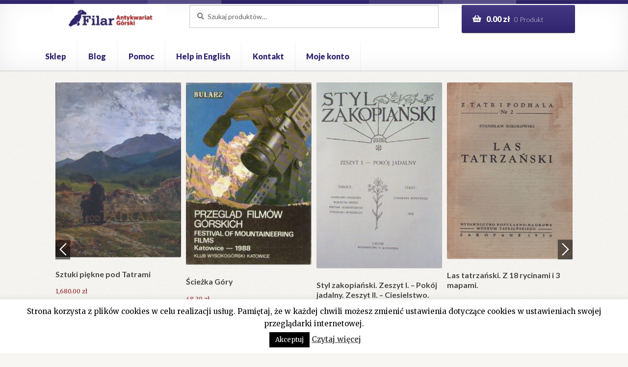

--- FILE ---
content_type: text/html; charset=UTF-8
request_url: https://antykwariat-filar.pl/sklep/cabinet-of-natural-curiosities-das-naturalienkabinett-le-cabinet-des-curiosites-naturelles-locupletissimi-rerum-naturalium-thesauri-1734-1765/
body_size: 27192
content:
<!doctype html>
<html lang="pl-PL">
<head>

<!-- Global site tag (gtag.js) - Google Analytics -->
<script async src="https://www.googletagmanager.com/gtag/js?id=UA-106758933-2"></script>
<script>
  window.dataLayer = window.dataLayer || [];
  function gtag(){dataLayer.push(arguments);}
  gtag('js', new Date());

  gtag('config', 'UA-106758933-2');
</script>

<meta charset="UTF-8">
<meta name="viewport" content="width=device-width, initial-scale=1, maximum-scale=1.0, user-scalable=no">
<link rel="profile" href="https://gmpg.org/xfn/11">
<link rel="pingback" href="https://antykwariat-filar.pl/xmlrpc.php">

<title>Cabinet of Natural Curiosities. Das Naturalienkabinett. Le Cabinet des curiosites naturelles. Locupletissimi rerum naturalium thesauri 1734 – 1765. | Antykwariat Filar</title>
	<style>img:is([sizes="auto" i], [sizes^="auto," i]) { contain-intrinsic-size: 3000px 1500px }</style>
	
<!-- The SEO Framework: stworzone przez Sybre Waaijer -->
<link rel="canonical" href="https://antykwariat-filar.pl/sklep/cabinet-of-natural-curiosities-das-naturalienkabinett-le-cabinet-des-curiosites-naturelles-locupletissimi-rerum-naturalium-thesauri-1734-1765/" />
<meta name="description" content="K&ouml;ln 2017. Taschen. s.745. liczne wielobarwne il. opr. pł. oryg. obwoluta. 20 cm. Seria wydawnicza: Bibliotheca Universalis. Stan idealny!!!" />
<meta property="og:type" content="product" />
<meta property="og:locale" content="pl_PL" />
<meta property="og:site_name" content="Antykwariat Filar" />
<meta property="og:title" content="Cabinet of Natural Curiosities. Das Naturalienkabinett. Le Cabinet des curiosites naturelles. Locupletissimi rerum naturalium thesauri 1734 – 1765. | Antykwariat Filar" />
<meta property="og:description" content="K&ouml;ln 2017. Taschen. s.745. liczne wielobarwne il. opr. pł. oryg. obwoluta. 20 cm. Seria wydawnicza: Bibliotheca Universalis. Stan idealny!!!" />
<meta property="og:url" content="https://antykwariat-filar.pl/sklep/cabinet-of-natural-curiosities-das-naturalienkabinett-le-cabinet-des-curiosites-naturelles-locupletissimi-rerum-naturalium-thesauri-1734-1765/" />
<meta property="og:image" content="https://antykwariat-filar.pl/wp-content/uploads/2023/01/Cabinet-of-Natural-Curiosities.jpg" />
<meta property="og:image:width" content="831" />
<meta property="og:image:height" content="1181" />
<meta property="article:published_time" content="2023-01-25T09:33:53+00:00" />
<meta property="article:modified_time" content="2024-09-06T12:42:48+00:00" />
<meta name="twitter:card" content="summary_large_image" />
<meta name="twitter:title" content="Cabinet of Natural Curiosities. Das Naturalienkabinett. Le Cabinet des curiosites naturelles. Locupletissimi rerum naturalium thesauri 1734 – 1765. | Antykwariat Filar" />
<meta name="twitter:description" content="K&ouml;ln 2017. Taschen. s.745. liczne wielobarwne il. opr. pł. oryg. obwoluta. 20 cm. Seria wydawnicza: Bibliotheca Universalis. Stan idealny!!!" />
<meta name="twitter:image" content="https://antykwariat-filar.pl/wp-content/uploads/2023/01/Cabinet-of-Natural-Curiosities.jpg" />
<script type="application/ld+json">{"@context":"https://schema.org","@graph":[{"@type":"WebSite","@id":"https://antykwariat-filar.pl/#/schema/WebSite","url":"https://antykwariat-filar.pl/","name":"Antykwariat Filar","inLanguage":"pl-PL","potentialAction":{"@type":"SearchAction","target":{"@type":"EntryPoint","urlTemplate":"https://antykwariat-filar.pl/search/{search_term_string}/"},"query-input":"required name=search_term_string"},"publisher":{"@type":"Organization","@id":"https://antykwariat-filar.pl/#/schema/Organization","name":"Antykwariat Filar","url":"https://antykwariat-filar.pl/","logo":{"@type":"ImageObject","url":"https://antykwariat-filar.pl/wp-content/uploads/2018/07/logo-2.jpg","contentUrl":"https://antykwariat-filar.pl/wp-content/uploads/2018/07/logo-2.jpg","width":210,"height":49,"inLanguage":"pl-PL","caption":"image description"}}},{"@type":"WebPage","@id":"https://antykwariat-filar.pl/sklep/cabinet-of-natural-curiosities-das-naturalienkabinett-le-cabinet-des-curiosites-naturelles-locupletissimi-rerum-naturalium-thesauri-1734-1765/","url":"https://antykwariat-filar.pl/sklep/cabinet-of-natural-curiosities-das-naturalienkabinett-le-cabinet-des-curiosites-naturelles-locupletissimi-rerum-naturalium-thesauri-1734-1765/","name":"Cabinet of Natural Curiosities. Das Naturalienkabinett. Le Cabinet des curiosites naturelles. Locupletissimi rerum naturalium thesauri 1734 – 1765. | Antykwariat Filar","description":"K&ouml;ln 2017. Taschen. s.745. liczne wielobarwne il. opr. pł. oryg. obwoluta. 20 cm. Seria wydawnicza: Bibliotheca Universalis. Stan idealny!!!","inLanguage":"pl-PL","isPartOf":{"@id":"https://antykwariat-filar.pl/#/schema/WebSite"},"breadcrumb":{"@type":"BreadcrumbList","@id":"https://antykwariat-filar.pl/#/schema/BreadcrumbList","itemListElement":[{"@type":"ListItem","position":1,"item":"https://antykwariat-filar.pl/","name":"Antykwariat Filar"},{"@type":"ListItem","position":2,"item":"https://antykwariat-filar.pl/sklep/","name":"Sklep"},{"@type":"ListItem","position":3,"name":"Cabinet of Natural Curiosities. Das Naturalienkabinett. Le Cabinet des curiosites naturelles. Locupletissimi rerum naturalium thesauri 1734 – 1765."}]},"potentialAction":{"@type":"ReadAction","target":"https://antykwariat-filar.pl/sklep/cabinet-of-natural-curiosities-das-naturalienkabinett-le-cabinet-des-curiosites-naturelles-locupletissimi-rerum-naturalium-thesauri-1734-1765/"},"datePublished":"2023-01-25T09:33:53+00:00","dateModified":"2024-09-06T12:42:48+00:00"}]}</script>
<!-- / The SEO Framework: stworzone przez Sybre Waaijer | 3.51ms meta | 0.09ms boot -->

<link rel='dns-prefetch' href='//fonts.googleapis.com' />
<link rel="alternate" type="application/rss+xml" title="Antykwariat Filar &raquo; Kanał z wpisami" href="https://antykwariat-filar.pl/feed/" />
<script>
window._wpemojiSettings = {"baseUrl":"https:\/\/s.w.org\/images\/core\/emoji\/16.0.1\/72x72\/","ext":".png","svgUrl":"https:\/\/s.w.org\/images\/core\/emoji\/16.0.1\/svg\/","svgExt":".svg","source":{"concatemoji":"https:\/\/antykwariat-filar.pl\/wp-includes\/js\/wp-emoji-release.min.js?ver=6.8.3"}};
/*! This file is auto-generated */
!function(s,n){var o,i,e;function c(e){try{var t={supportTests:e,timestamp:(new Date).valueOf()};sessionStorage.setItem(o,JSON.stringify(t))}catch(e){}}function p(e,t,n){e.clearRect(0,0,e.canvas.width,e.canvas.height),e.fillText(t,0,0);var t=new Uint32Array(e.getImageData(0,0,e.canvas.width,e.canvas.height).data),a=(e.clearRect(0,0,e.canvas.width,e.canvas.height),e.fillText(n,0,0),new Uint32Array(e.getImageData(0,0,e.canvas.width,e.canvas.height).data));return t.every(function(e,t){return e===a[t]})}function u(e,t){e.clearRect(0,0,e.canvas.width,e.canvas.height),e.fillText(t,0,0);for(var n=e.getImageData(16,16,1,1),a=0;a<n.data.length;a++)if(0!==n.data[a])return!1;return!0}function f(e,t,n,a){switch(t){case"flag":return n(e,"\ud83c\udff3\ufe0f\u200d\u26a7\ufe0f","\ud83c\udff3\ufe0f\u200b\u26a7\ufe0f")?!1:!n(e,"\ud83c\udde8\ud83c\uddf6","\ud83c\udde8\u200b\ud83c\uddf6")&&!n(e,"\ud83c\udff4\udb40\udc67\udb40\udc62\udb40\udc65\udb40\udc6e\udb40\udc67\udb40\udc7f","\ud83c\udff4\u200b\udb40\udc67\u200b\udb40\udc62\u200b\udb40\udc65\u200b\udb40\udc6e\u200b\udb40\udc67\u200b\udb40\udc7f");case"emoji":return!a(e,"\ud83e\udedf")}return!1}function g(e,t,n,a){var r="undefined"!=typeof WorkerGlobalScope&&self instanceof WorkerGlobalScope?new OffscreenCanvas(300,150):s.createElement("canvas"),o=r.getContext("2d",{willReadFrequently:!0}),i=(o.textBaseline="top",o.font="600 32px Arial",{});return e.forEach(function(e){i[e]=t(o,e,n,a)}),i}function t(e){var t=s.createElement("script");t.src=e,t.defer=!0,s.head.appendChild(t)}"undefined"!=typeof Promise&&(o="wpEmojiSettingsSupports",i=["flag","emoji"],n.supports={everything:!0,everythingExceptFlag:!0},e=new Promise(function(e){s.addEventListener("DOMContentLoaded",e,{once:!0})}),new Promise(function(t){var n=function(){try{var e=JSON.parse(sessionStorage.getItem(o));if("object"==typeof e&&"number"==typeof e.timestamp&&(new Date).valueOf()<e.timestamp+604800&&"object"==typeof e.supportTests)return e.supportTests}catch(e){}return null}();if(!n){if("undefined"!=typeof Worker&&"undefined"!=typeof OffscreenCanvas&&"undefined"!=typeof URL&&URL.createObjectURL&&"undefined"!=typeof Blob)try{var e="postMessage("+g.toString()+"("+[JSON.stringify(i),f.toString(),p.toString(),u.toString()].join(",")+"));",a=new Blob([e],{type:"text/javascript"}),r=new Worker(URL.createObjectURL(a),{name:"wpTestEmojiSupports"});return void(r.onmessage=function(e){c(n=e.data),r.terminate(),t(n)})}catch(e){}c(n=g(i,f,p,u))}t(n)}).then(function(e){for(var t in e)n.supports[t]=e[t],n.supports.everything=n.supports.everything&&n.supports[t],"flag"!==t&&(n.supports.everythingExceptFlag=n.supports.everythingExceptFlag&&n.supports[t]);n.supports.everythingExceptFlag=n.supports.everythingExceptFlag&&!n.supports.flag,n.DOMReady=!1,n.readyCallback=function(){n.DOMReady=!0}}).then(function(){return e}).then(function(){var e;n.supports.everything||(n.readyCallback(),(e=n.source||{}).concatemoji?t(e.concatemoji):e.wpemoji&&e.twemoji&&(t(e.twemoji),t(e.wpemoji)))}))}((window,document),window._wpemojiSettings);
</script>
<link rel='stylesheet' id='wp-components-css' href='https://antykwariat-filar.pl/wp-includes/css/dist/components/style.min.css?ver=6.8.3' media='all' />
<link rel='stylesheet' id='woocommerce-paczkomaty-inpost-blocks-integration-frontend-css' href='https://antykwariat-filar.pl/wp-content/plugins/woocommerce-paczkomaty-inpost/build/style-point-selection-block.css?ver=1747919313' media='all' />
<link rel='stylesheet' id='woocommerce-paczkomaty-inpost-blocks-integration-editor-css' href='https://antykwariat-filar.pl/wp-content/plugins/woocommerce-paczkomaty-inpost/build/style-point-selection-block.css?ver=1747919313' media='all' />
<style id='wp-emoji-styles-inline-css'>

	img.wp-smiley, img.emoji {
		display: inline !important;
		border: none !important;
		box-shadow: none !important;
		height: 1em !important;
		width: 1em !important;
		margin: 0 0.07em !important;
		vertical-align: -0.1em !important;
		background: none !important;
		padding: 0 !important;
	}
</style>
<link rel='stylesheet' id='wp-block-library-css' href='https://antykwariat-filar.pl/wp-includes/css/dist/block-library/style.min.css?ver=6.8.3' media='all' />
<style id='wp-block-library-theme-inline-css'>
.wp-block-audio :where(figcaption){color:#555;font-size:13px;text-align:center}.is-dark-theme .wp-block-audio :where(figcaption){color:#ffffffa6}.wp-block-audio{margin:0 0 1em}.wp-block-code{border:1px solid #ccc;border-radius:4px;font-family:Menlo,Consolas,monaco,monospace;padding:.8em 1em}.wp-block-embed :where(figcaption){color:#555;font-size:13px;text-align:center}.is-dark-theme .wp-block-embed :where(figcaption){color:#ffffffa6}.wp-block-embed{margin:0 0 1em}.blocks-gallery-caption{color:#555;font-size:13px;text-align:center}.is-dark-theme .blocks-gallery-caption{color:#ffffffa6}:root :where(.wp-block-image figcaption){color:#555;font-size:13px;text-align:center}.is-dark-theme :root :where(.wp-block-image figcaption){color:#ffffffa6}.wp-block-image{margin:0 0 1em}.wp-block-pullquote{border-bottom:4px solid;border-top:4px solid;color:currentColor;margin-bottom:1.75em}.wp-block-pullquote cite,.wp-block-pullquote footer,.wp-block-pullquote__citation{color:currentColor;font-size:.8125em;font-style:normal;text-transform:uppercase}.wp-block-quote{border-left:.25em solid;margin:0 0 1.75em;padding-left:1em}.wp-block-quote cite,.wp-block-quote footer{color:currentColor;font-size:.8125em;font-style:normal;position:relative}.wp-block-quote:where(.has-text-align-right){border-left:none;border-right:.25em solid;padding-left:0;padding-right:1em}.wp-block-quote:where(.has-text-align-center){border:none;padding-left:0}.wp-block-quote.is-large,.wp-block-quote.is-style-large,.wp-block-quote:where(.is-style-plain){border:none}.wp-block-search .wp-block-search__label{font-weight:700}.wp-block-search__button{border:1px solid #ccc;padding:.375em .625em}:where(.wp-block-group.has-background){padding:1.25em 2.375em}.wp-block-separator.has-css-opacity{opacity:.4}.wp-block-separator{border:none;border-bottom:2px solid;margin-left:auto;margin-right:auto}.wp-block-separator.has-alpha-channel-opacity{opacity:1}.wp-block-separator:not(.is-style-wide):not(.is-style-dots){width:100px}.wp-block-separator.has-background:not(.is-style-dots){border-bottom:none;height:1px}.wp-block-separator.has-background:not(.is-style-wide):not(.is-style-dots){height:2px}.wp-block-table{margin:0 0 1em}.wp-block-table td,.wp-block-table th{word-break:normal}.wp-block-table :where(figcaption){color:#555;font-size:13px;text-align:center}.is-dark-theme .wp-block-table :where(figcaption){color:#ffffffa6}.wp-block-video :where(figcaption){color:#555;font-size:13px;text-align:center}.is-dark-theme .wp-block-video :where(figcaption){color:#ffffffa6}.wp-block-video{margin:0 0 1em}:root :where(.wp-block-template-part.has-background){margin-bottom:0;margin-top:0;padding:1.25em 2.375em}
</style>
<style id='classic-theme-styles-inline-css'>
/*! This file is auto-generated */
.wp-block-button__link{color:#fff;background-color:#32373c;border-radius:9999px;box-shadow:none;text-decoration:none;padding:calc(.667em + 2px) calc(1.333em + 2px);font-size:1.125em}.wp-block-file__button{background:#32373c;color:#fff;text-decoration:none}
</style>
<link rel='stylesheet' id='storefront-gutenberg-blocks-css' href='https://antykwariat-filar.pl/wp-content/themes/storefront/assets/css/base/gutenberg-blocks.css?ver=4.6.1' media='all' />
<style id='storefront-gutenberg-blocks-inline-css'>

				.wp-block-button__link:not(.has-text-color) {
					color: #ffffff;
				}

				.wp-block-button__link:not(.has-text-color):hover,
				.wp-block-button__link:not(.has-text-color):focus,
				.wp-block-button__link:not(.has-text-color):active {
					color: #ffffff;
				}

				.wp-block-button__link:not(.has-background) {
					background-color: #30246e;
				}

				.wp-block-button__link:not(.has-background):hover,
				.wp-block-button__link:not(.has-background):focus,
				.wp-block-button__link:not(.has-background):active {
					border-color: #170b55;
					background-color: #170b55;
				}

				.wc-block-grid__products .wc-block-grid__product .wp-block-button__link {
					background-color: #30246e;
					border-color: #30246e;
					color: #ffffff;
				}

				.wp-block-quote footer,
				.wp-block-quote cite,
				.wp-block-quote__citation {
					color: #777777;
				}

				.wp-block-pullquote cite,
				.wp-block-pullquote footer,
				.wp-block-pullquote__citation {
					color: #777777;
				}

				.wp-block-image figcaption {
					color: #777777;
				}

				.wp-block-separator.is-style-dots::before {
					color: #444444;
				}

				.wp-block-file a.wp-block-file__button {
					color: #ffffff;
					background-color: #30246e;
					border-color: #30246e;
				}

				.wp-block-file a.wp-block-file__button:hover,
				.wp-block-file a.wp-block-file__button:focus,
				.wp-block-file a.wp-block-file__button:active {
					color: #ffffff;
					background-color: #170b55;
				}

				.wp-block-code,
				.wp-block-preformatted pre {
					color: #777777;
				}

				.wp-block-table:not( .has-background ):not( .is-style-stripes ) tbody tr:nth-child(2n) td {
					background-color: #f5f4f0;
				}

				.wp-block-cover .wp-block-cover__inner-container h1:not(.has-text-color),
				.wp-block-cover .wp-block-cover__inner-container h2:not(.has-text-color),
				.wp-block-cover .wp-block-cover__inner-container h3:not(.has-text-color),
				.wp-block-cover .wp-block-cover__inner-container h4:not(.has-text-color),
				.wp-block-cover .wp-block-cover__inner-container h5:not(.has-text-color),
				.wp-block-cover .wp-block-cover__inner-container h6:not(.has-text-color) {
					color: ;
				}

				.wc-block-components-price-slider__range-input-progress,
				.rtl .wc-block-components-price-slider__range-input-progress {
					--range-color: #30246e;
				}

				/* Target only IE11 */
				@media all and (-ms-high-contrast: none), (-ms-high-contrast: active) {
					.wc-block-components-price-slider__range-input-progress {
						background: #30246e;
					}
				}

				.wc-block-components-button:not(.is-link) {
					background-color: #922627;
					color: #ffffff;
				}

				.wc-block-components-button:not(.is-link):hover,
				.wc-block-components-button:not(.is-link):focus,
				.wc-block-components-button:not(.is-link):active {
					background-color: #790d0e;
					color: #ffffff;
				}

				.wc-block-components-button:not(.is-link):disabled {
					background-color: #922627;
					color: #ffffff;
				}

				.wc-block-cart__submit-container {
					background-color: #F7F6F2;
				}

				.wc-block-cart__submit-container::before {
					color: rgba(212,211,207,0.5);
				}

				.wc-block-components-order-summary-item__quantity {
					background-color: #F7F6F2;
					border-color: #777777;
					box-shadow: 0 0 0 2px #F7F6F2;
					color: #777777;
				}
			
</style>
<style id='global-styles-inline-css'>
:root{--wp--preset--aspect-ratio--square: 1;--wp--preset--aspect-ratio--4-3: 4/3;--wp--preset--aspect-ratio--3-4: 3/4;--wp--preset--aspect-ratio--3-2: 3/2;--wp--preset--aspect-ratio--2-3: 2/3;--wp--preset--aspect-ratio--16-9: 16/9;--wp--preset--aspect-ratio--9-16: 9/16;--wp--preset--color--black: #000000;--wp--preset--color--cyan-bluish-gray: #abb8c3;--wp--preset--color--white: #ffffff;--wp--preset--color--pale-pink: #f78da7;--wp--preset--color--vivid-red: #cf2e2e;--wp--preset--color--luminous-vivid-orange: #ff6900;--wp--preset--color--luminous-vivid-amber: #fcb900;--wp--preset--color--light-green-cyan: #7bdcb5;--wp--preset--color--vivid-green-cyan: #00d084;--wp--preset--color--pale-cyan-blue: #8ed1fc;--wp--preset--color--vivid-cyan-blue: #0693e3;--wp--preset--color--vivid-purple: #9b51e0;--wp--preset--gradient--vivid-cyan-blue-to-vivid-purple: linear-gradient(135deg,rgba(6,147,227,1) 0%,rgb(155,81,224) 100%);--wp--preset--gradient--light-green-cyan-to-vivid-green-cyan: linear-gradient(135deg,rgb(122,220,180) 0%,rgb(0,208,130) 100%);--wp--preset--gradient--luminous-vivid-amber-to-luminous-vivid-orange: linear-gradient(135deg,rgba(252,185,0,1) 0%,rgba(255,105,0,1) 100%);--wp--preset--gradient--luminous-vivid-orange-to-vivid-red: linear-gradient(135deg,rgba(255,105,0,1) 0%,rgb(207,46,46) 100%);--wp--preset--gradient--very-light-gray-to-cyan-bluish-gray: linear-gradient(135deg,rgb(238,238,238) 0%,rgb(169,184,195) 100%);--wp--preset--gradient--cool-to-warm-spectrum: linear-gradient(135deg,rgb(74,234,220) 0%,rgb(151,120,209) 20%,rgb(207,42,186) 40%,rgb(238,44,130) 60%,rgb(251,105,98) 80%,rgb(254,248,76) 100%);--wp--preset--gradient--blush-light-purple: linear-gradient(135deg,rgb(255,206,236) 0%,rgb(152,150,240) 100%);--wp--preset--gradient--blush-bordeaux: linear-gradient(135deg,rgb(254,205,165) 0%,rgb(254,45,45) 50%,rgb(107,0,62) 100%);--wp--preset--gradient--luminous-dusk: linear-gradient(135deg,rgb(255,203,112) 0%,rgb(199,81,192) 50%,rgb(65,88,208) 100%);--wp--preset--gradient--pale-ocean: linear-gradient(135deg,rgb(255,245,203) 0%,rgb(182,227,212) 50%,rgb(51,167,181) 100%);--wp--preset--gradient--electric-grass: linear-gradient(135deg,rgb(202,248,128) 0%,rgb(113,206,126) 100%);--wp--preset--gradient--midnight: linear-gradient(135deg,rgb(2,3,129) 0%,rgb(40,116,252) 100%);--wp--preset--font-size--small: 14px;--wp--preset--font-size--medium: 23px;--wp--preset--font-size--large: 26px;--wp--preset--font-size--x-large: 42px;--wp--preset--font-size--normal: 16px;--wp--preset--font-size--huge: 37px;--wp--preset--spacing--20: 0.44rem;--wp--preset--spacing--30: 0.67rem;--wp--preset--spacing--40: 1rem;--wp--preset--spacing--50: 1.5rem;--wp--preset--spacing--60: 2.25rem;--wp--preset--spacing--70: 3.38rem;--wp--preset--spacing--80: 5.06rem;--wp--preset--shadow--natural: 6px 6px 9px rgba(0, 0, 0, 0.2);--wp--preset--shadow--deep: 12px 12px 50px rgba(0, 0, 0, 0.4);--wp--preset--shadow--sharp: 6px 6px 0px rgba(0, 0, 0, 0.2);--wp--preset--shadow--outlined: 6px 6px 0px -3px rgba(255, 255, 255, 1), 6px 6px rgba(0, 0, 0, 1);--wp--preset--shadow--crisp: 6px 6px 0px rgba(0, 0, 0, 1);}:root :where(.is-layout-flow) > :first-child{margin-block-start: 0;}:root :where(.is-layout-flow) > :last-child{margin-block-end: 0;}:root :where(.is-layout-flow) > *{margin-block-start: 24px;margin-block-end: 0;}:root :where(.is-layout-constrained) > :first-child{margin-block-start: 0;}:root :where(.is-layout-constrained) > :last-child{margin-block-end: 0;}:root :where(.is-layout-constrained) > *{margin-block-start: 24px;margin-block-end: 0;}:root :where(.is-layout-flex){gap: 24px;}:root :where(.is-layout-grid){gap: 24px;}body .is-layout-flex{display: flex;}.is-layout-flex{flex-wrap: wrap;align-items: center;}.is-layout-flex > :is(*, div){margin: 0;}body .is-layout-grid{display: grid;}.is-layout-grid > :is(*, div){margin: 0;}.has-black-color{color: var(--wp--preset--color--black) !important;}.has-cyan-bluish-gray-color{color: var(--wp--preset--color--cyan-bluish-gray) !important;}.has-white-color{color: var(--wp--preset--color--white) !important;}.has-pale-pink-color{color: var(--wp--preset--color--pale-pink) !important;}.has-vivid-red-color{color: var(--wp--preset--color--vivid-red) !important;}.has-luminous-vivid-orange-color{color: var(--wp--preset--color--luminous-vivid-orange) !important;}.has-luminous-vivid-amber-color{color: var(--wp--preset--color--luminous-vivid-amber) !important;}.has-light-green-cyan-color{color: var(--wp--preset--color--light-green-cyan) !important;}.has-vivid-green-cyan-color{color: var(--wp--preset--color--vivid-green-cyan) !important;}.has-pale-cyan-blue-color{color: var(--wp--preset--color--pale-cyan-blue) !important;}.has-vivid-cyan-blue-color{color: var(--wp--preset--color--vivid-cyan-blue) !important;}.has-vivid-purple-color{color: var(--wp--preset--color--vivid-purple) !important;}.has-black-background-color{background-color: var(--wp--preset--color--black) !important;}.has-cyan-bluish-gray-background-color{background-color: var(--wp--preset--color--cyan-bluish-gray) !important;}.has-white-background-color{background-color: var(--wp--preset--color--white) !important;}.has-pale-pink-background-color{background-color: var(--wp--preset--color--pale-pink) !important;}.has-vivid-red-background-color{background-color: var(--wp--preset--color--vivid-red) !important;}.has-luminous-vivid-orange-background-color{background-color: var(--wp--preset--color--luminous-vivid-orange) !important;}.has-luminous-vivid-amber-background-color{background-color: var(--wp--preset--color--luminous-vivid-amber) !important;}.has-light-green-cyan-background-color{background-color: var(--wp--preset--color--light-green-cyan) !important;}.has-vivid-green-cyan-background-color{background-color: var(--wp--preset--color--vivid-green-cyan) !important;}.has-pale-cyan-blue-background-color{background-color: var(--wp--preset--color--pale-cyan-blue) !important;}.has-vivid-cyan-blue-background-color{background-color: var(--wp--preset--color--vivid-cyan-blue) !important;}.has-vivid-purple-background-color{background-color: var(--wp--preset--color--vivid-purple) !important;}.has-black-border-color{border-color: var(--wp--preset--color--black) !important;}.has-cyan-bluish-gray-border-color{border-color: var(--wp--preset--color--cyan-bluish-gray) !important;}.has-white-border-color{border-color: var(--wp--preset--color--white) !important;}.has-pale-pink-border-color{border-color: var(--wp--preset--color--pale-pink) !important;}.has-vivid-red-border-color{border-color: var(--wp--preset--color--vivid-red) !important;}.has-luminous-vivid-orange-border-color{border-color: var(--wp--preset--color--luminous-vivid-orange) !important;}.has-luminous-vivid-amber-border-color{border-color: var(--wp--preset--color--luminous-vivid-amber) !important;}.has-light-green-cyan-border-color{border-color: var(--wp--preset--color--light-green-cyan) !important;}.has-vivid-green-cyan-border-color{border-color: var(--wp--preset--color--vivid-green-cyan) !important;}.has-pale-cyan-blue-border-color{border-color: var(--wp--preset--color--pale-cyan-blue) !important;}.has-vivid-cyan-blue-border-color{border-color: var(--wp--preset--color--vivid-cyan-blue) !important;}.has-vivid-purple-border-color{border-color: var(--wp--preset--color--vivid-purple) !important;}.has-vivid-cyan-blue-to-vivid-purple-gradient-background{background: var(--wp--preset--gradient--vivid-cyan-blue-to-vivid-purple) !important;}.has-light-green-cyan-to-vivid-green-cyan-gradient-background{background: var(--wp--preset--gradient--light-green-cyan-to-vivid-green-cyan) !important;}.has-luminous-vivid-amber-to-luminous-vivid-orange-gradient-background{background: var(--wp--preset--gradient--luminous-vivid-amber-to-luminous-vivid-orange) !important;}.has-luminous-vivid-orange-to-vivid-red-gradient-background{background: var(--wp--preset--gradient--luminous-vivid-orange-to-vivid-red) !important;}.has-very-light-gray-to-cyan-bluish-gray-gradient-background{background: var(--wp--preset--gradient--very-light-gray-to-cyan-bluish-gray) !important;}.has-cool-to-warm-spectrum-gradient-background{background: var(--wp--preset--gradient--cool-to-warm-spectrum) !important;}.has-blush-light-purple-gradient-background{background: var(--wp--preset--gradient--blush-light-purple) !important;}.has-blush-bordeaux-gradient-background{background: var(--wp--preset--gradient--blush-bordeaux) !important;}.has-luminous-dusk-gradient-background{background: var(--wp--preset--gradient--luminous-dusk) !important;}.has-pale-ocean-gradient-background{background: var(--wp--preset--gradient--pale-ocean) !important;}.has-electric-grass-gradient-background{background: var(--wp--preset--gradient--electric-grass) !important;}.has-midnight-gradient-background{background: var(--wp--preset--gradient--midnight) !important;}.has-small-font-size{font-size: var(--wp--preset--font-size--small) !important;}.has-medium-font-size{font-size: var(--wp--preset--font-size--medium) !important;}.has-large-font-size{font-size: var(--wp--preset--font-size--large) !important;}.has-x-large-font-size{font-size: var(--wp--preset--font-size--x-large) !important;}
:root :where(.wp-block-pullquote){font-size: 1.5em;line-height: 1.6;}
</style>
<link rel='stylesheet' id='contact-form-7-css' href='https://antykwariat-filar.pl/wp-content/plugins/contact-form-7/includes/css/styles.css?ver=6.0.6' media='all' />
<link rel='stylesheet' id='cookie-law-info-css' href='https://antykwariat-filar.pl/wp-content/plugins/cookie-law-info/legacy/public/css/cookie-law-info-public.css?ver=3.2.10' media='all' />
<link rel='stylesheet' id='cookie-law-info-gdpr-css' href='https://antykwariat-filar.pl/wp-content/plugins/cookie-law-info/legacy/public/css/cookie-law-info-gdpr.css?ver=3.2.10' media='all' />
<link rel='stylesheet' id='pay_by_paynow_pl_styles-css' href='https://antykwariat-filar.pl/wp-content/plugins/pay-by-paynow-pl/assets/css/front.css?ver=2.5.9' media='all' />
<link rel='stylesheet' id='photoswipe-css' href='https://antykwariat-filar.pl/wp-content/plugins/woocommerce/assets/css/photoswipe/photoswipe.min.css?ver=9.8.5' media='all' />
<link rel='stylesheet' id='photoswipe-default-skin-css' href='https://antykwariat-filar.pl/wp-content/plugins/woocommerce/assets/css/photoswipe/default-skin/default-skin.min.css?ver=9.8.5' media='all' />
<style id='woocommerce-inline-inline-css'>
.woocommerce form .form-row .required { visibility: visible; }
</style>
<link rel='stylesheet' id='wpos-slick-style-css' href='https://antykwariat-filar.pl/wp-content/plugins/wp-slick-slider-and-image-carousel/assets/css/slick.css?ver=3.7.6' media='all' />
<link rel='stylesheet' id='wpsisac-public-style-css' href='https://antykwariat-filar.pl/wp-content/plugins/wp-slick-slider-and-image-carousel/assets/css/wpsisac-public.css?ver=3.7.6' media='all' />
<link rel='stylesheet' id='wcpscwc-public-style-css' href='https://antykwariat-filar.pl/wp-content/plugins/woo-product-slider-and-carousel-with-category/assets/css/wcpscwc-public.css?ver=3.0.3' media='all' />
<link rel='stylesheet' id='brands-styles-css' href='https://antykwariat-filar.pl/wp-content/plugins/woocommerce/assets/css/brands.css?ver=9.8.5' media='all' />
<link rel='stylesheet' id='storefront-style-css' href='https://antykwariat-filar.pl/wp-content/themes/storefront/style.css?ver=4.6.1' media='all' />
<style id='storefront-style-inline-css'>

			.main-navigation ul li a,
			.site-title a,
			ul.menu li a,
			.site-branding h1 a,
			button.menu-toggle,
			button.menu-toggle:hover,
			.handheld-navigation .dropdown-toggle {
				color: #30246e;
			}

			button.menu-toggle,
			button.menu-toggle:hover {
				border-color: #30246e;
			}

			.main-navigation ul li a:hover,
			.main-navigation ul li:hover > a,
			.site-title a:hover,
			.site-header ul.menu li.current-menu-item > a {
				color: #7165af;
			}

			table:not( .has-background ) th {
				background-color: #f0efeb;
			}

			table:not( .has-background ) tbody td {
				background-color: #f5f4f0;
			}

			table:not( .has-background ) tbody tr:nth-child(2n) td,
			fieldset,
			fieldset legend {
				background-color: #f3f2ee;
			}

			.site-header,
			.secondary-navigation ul ul,
			.main-navigation ul.menu > li.menu-item-has-children:after,
			.secondary-navigation ul.menu ul,
			.storefront-handheld-footer-bar,
			.storefront-handheld-footer-bar ul li > a,
			.storefront-handheld-footer-bar ul li.search .site-search,
			button.menu-toggle,
			button.menu-toggle:hover {
				background-color: #ffffff;
			}

			p.site-description,
			.site-header,
			.storefront-handheld-footer-bar {
				color: #444444;
			}

			button.menu-toggle:after,
			button.menu-toggle:before,
			button.menu-toggle span:before {
				background-color: #30246e;
			}

			h1, h2, h3, h4, h5, h6, .wc-block-grid__product-title {
				color: #444444;
			}

			.widget h1 {
				border-bottom-color: #444444;
			}

			body,
			.secondary-navigation a {
				color: #777777;
			}

			.widget-area .widget a,
			.hentry .entry-header .posted-on a,
			.hentry .entry-header .post-author a,
			.hentry .entry-header .post-comments a,
			.hentry .entry-header .byline a {
				color: #7c7c7c;
			}

			a {
				color: #30246e;
			}

			a:focus,
			button:focus,
			.button.alt:focus,
			input:focus,
			textarea:focus,
			input[type="button"]:focus,
			input[type="reset"]:focus,
			input[type="submit"]:focus,
			input[type="email"]:focus,
			input[type="tel"]:focus,
			input[type="url"]:focus,
			input[type="password"]:focus,
			input[type="search"]:focus {
				outline-color: #30246e;
			}

			button, input[type="button"], input[type="reset"], input[type="submit"], .button, .widget a.button {
				background-color: #30246e;
				border-color: #30246e;
				color: #ffffff;
			}

			button:hover, input[type="button"]:hover, input[type="reset"]:hover, input[type="submit"]:hover, .button:hover, .widget a.button:hover {
				background-color: #170b55;
				border-color: #170b55;
				color: #ffffff;
			}

			button.alt, input[type="button"].alt, input[type="reset"].alt, input[type="submit"].alt, .button.alt, .widget-area .widget a.button.alt {
				background-color: #922627;
				border-color: #922627;
				color: #ffffff;
			}

			button.alt:hover, input[type="button"].alt:hover, input[type="reset"].alt:hover, input[type="submit"].alt:hover, .button.alt:hover, .widget-area .widget a.button.alt:hover {
				background-color: #790d0e;
				border-color: #790d0e;
				color: #ffffff;
			}

			.pagination .page-numbers li .page-numbers.current {
				background-color: #deddd9;
				color: #6d6d6d;
			}

			#comments .comment-list .comment-content .comment-text {
				background-color: #f0efeb;
			}

			.site-footer {
				background-color: #ffffff;
				color: #777777;
			}

			.site-footer a:not(.button):not(.components-button) {
				color: #30246e;
			}

			.site-footer .storefront-handheld-footer-bar a:not(.button):not(.components-button) {
				color: #30246e;
			}

			.site-footer h1, .site-footer h2, .site-footer h3, .site-footer h4, .site-footer h5, .site-footer h6, .site-footer .widget .widget-title, .site-footer .widget .widgettitle {
				color: #444444;
			}

			.page-template-template-homepage.has-post-thumbnail .type-page.has-post-thumbnail .entry-title {
				color: ;
			}

			.page-template-template-homepage.has-post-thumbnail .type-page.has-post-thumbnail .entry-content {
				color: ;
			}

			@media screen and ( min-width: 768px ) {
				.secondary-navigation ul.menu a:hover {
					color: #5d5d5d;
				}

				.secondary-navigation ul.menu a {
					color: #444444;
				}

				.main-navigation ul.menu ul.sub-menu,
				.main-navigation ul.nav-menu ul.children {
					background-color: #f0f0f0;
				}

				.site-header {
					border-bottom-color: #f0f0f0;
				}
			}
</style>
<link rel='stylesheet' id='storefront-icons-css' href='https://antykwariat-filar.pl/wp-content/themes/storefront/assets/css/base/icons.css?ver=4.6.1' media='all' />
<link rel='stylesheet' id='storefront-fonts-css' href='https://fonts.googleapis.com/css?family=Source+Sans+Pro%3A400%2C300%2C300italic%2C400italic%2C600%2C700%2C900&#038;subset=latin%2Clatin-ext&#038;ver=4.6.1' media='all' />
<link rel='stylesheet' id='flexible-shipping-free-shipping-css' href='https://antykwariat-filar.pl/wp-content/plugins/flexible-shipping/assets/dist/css/free-shipping.css?ver=6.1.1.2' media='all' />
<link rel='stylesheet' id='storefront-woocommerce-style-css' href='https://antykwariat-filar.pl/wp-content/themes/storefront/assets/css/woocommerce/woocommerce.css?ver=4.6.1' media='all' />
<style id='storefront-woocommerce-style-inline-css'>
@font-face {
				font-family: star;
				src: url(https://antykwariat-filar.pl/wp-content/plugins/woocommerce/assets/fonts/star.eot);
				src:
					url(https://antykwariat-filar.pl/wp-content/plugins/woocommerce/assets/fonts/star.eot?#iefix) format("embedded-opentype"),
					url(https://antykwariat-filar.pl/wp-content/plugins/woocommerce/assets/fonts/star.woff) format("woff"),
					url(https://antykwariat-filar.pl/wp-content/plugins/woocommerce/assets/fonts/star.ttf) format("truetype"),
					url(https://antykwariat-filar.pl/wp-content/plugins/woocommerce/assets/fonts/star.svg#star) format("svg");
				font-weight: 400;
				font-style: normal;
			}
			@font-face {
				font-family: WooCommerce;
				src: url(https://antykwariat-filar.pl/wp-content/plugins/woocommerce/assets/fonts/WooCommerce.eot);
				src:
					url(https://antykwariat-filar.pl/wp-content/plugins/woocommerce/assets/fonts/WooCommerce.eot?#iefix) format("embedded-opentype"),
					url(https://antykwariat-filar.pl/wp-content/plugins/woocommerce/assets/fonts/WooCommerce.woff) format("woff"),
					url(https://antykwariat-filar.pl/wp-content/plugins/woocommerce/assets/fonts/WooCommerce.ttf) format("truetype"),
					url(https://antykwariat-filar.pl/wp-content/plugins/woocommerce/assets/fonts/WooCommerce.svg#WooCommerce) format("svg");
				font-weight: 400;
				font-style: normal;
			}

			a.cart-contents,
			.site-header-cart .widget_shopping_cart a {
				color: #30246e;
			}

			a.cart-contents:hover,
			.site-header-cart .widget_shopping_cart a:hover,
			.site-header-cart:hover > li > a {
				color: #7165af;
			}

			table.cart td.product-remove,
			table.cart td.actions {
				border-top-color: #F7F6F2;
			}

			.storefront-handheld-footer-bar ul li.cart .count {
				background-color: #30246e;
				color: #ffffff;
				border-color: #ffffff;
			}

			.woocommerce-tabs ul.tabs li.active a,
			ul.products li.product .price,
			.onsale,
			.wc-block-grid__product-onsale,
			.widget_search form:before,
			.widget_product_search form:before {
				color: #777777;
			}

			.woocommerce-breadcrumb a,
			a.woocommerce-review-link,
			.product_meta a {
				color: #7c7c7c;
			}

			.wc-block-grid__product-onsale,
			.onsale {
				border-color: #777777;
			}

			.star-rating span:before,
			.quantity .plus, .quantity .minus,
			p.stars a:hover:after,
			p.stars a:after,
			.star-rating span:before,
			#payment .payment_methods li input[type=radio]:first-child:checked+label:before {
				color: #30246e;
			}

			.widget_price_filter .ui-slider .ui-slider-range,
			.widget_price_filter .ui-slider .ui-slider-handle {
				background-color: #30246e;
			}

			.order_details {
				background-color: #f0efeb;
			}

			.order_details > li {
				border-bottom: 1px dotted #dbdad6;
			}

			.order_details:before,
			.order_details:after {
				background: -webkit-linear-gradient(transparent 0,transparent 0),-webkit-linear-gradient(135deg,#f0efeb 33.33%,transparent 33.33%),-webkit-linear-gradient(45deg,#f0efeb 33.33%,transparent 33.33%)
			}

			#order_review {
				background-color: #F7F6F2;
			}

			#payment .payment_methods > li .payment_box,
			#payment .place-order {
				background-color: #f2f1ed;
			}

			#payment .payment_methods > li:not(.woocommerce-notice) {
				background-color: #edece8;
			}

			#payment .payment_methods > li:not(.woocommerce-notice):hover {
				background-color: #e8e7e3;
			}

			.woocommerce-pagination .page-numbers li .page-numbers.current {
				background-color: #deddd9;
				color: #6d6d6d;
			}

			.wc-block-grid__product-onsale,
			.onsale,
			.woocommerce-pagination .page-numbers li .page-numbers:not(.current) {
				color: #777777;
			}

			p.stars a:before,
			p.stars a:hover~a:before,
			p.stars.selected a.active~a:before {
				color: #777777;
			}

			p.stars.selected a.active:before,
			p.stars:hover a:before,
			p.stars.selected a:not(.active):before,
			p.stars.selected a.active:before {
				color: #30246e;
			}

			.single-product div.product .woocommerce-product-gallery .woocommerce-product-gallery__trigger {
				background-color: #30246e;
				color: #ffffff;
			}

			.single-product div.product .woocommerce-product-gallery .woocommerce-product-gallery__trigger:hover {
				background-color: #170b55;
				border-color: #170b55;
				color: #ffffff;
			}

			.button.added_to_cart:focus,
			.button.wc-forward:focus {
				outline-color: #30246e;
			}

			.added_to_cart,
			.site-header-cart .widget_shopping_cart a.button,
			.wc-block-grid__products .wc-block-grid__product .wp-block-button__link {
				background-color: #30246e;
				border-color: #30246e;
				color: #ffffff;
			}

			.added_to_cart:hover,
			.site-header-cart .widget_shopping_cart a.button:hover,
			.wc-block-grid__products .wc-block-grid__product .wp-block-button__link:hover {
				background-color: #170b55;
				border-color: #170b55;
				color: #ffffff;
			}

			.added_to_cart.alt, .added_to_cart, .widget a.button.checkout {
				background-color: #922627;
				border-color: #922627;
				color: #ffffff;
			}

			.added_to_cart.alt:hover, .added_to_cart:hover, .widget a.button.checkout:hover {
				background-color: #790d0e;
				border-color: #790d0e;
				color: #ffffff;
			}

			.button.loading {
				color: #30246e;
			}

			.button.loading:hover {
				background-color: #30246e;
			}

			.button.loading:after {
				color: #ffffff;
			}

			@media screen and ( min-width: 768px ) {
				.site-header-cart .widget_shopping_cart,
				.site-header .product_list_widget li .quantity {
					color: #444444;
				}

				.site-header-cart .widget_shopping_cart .buttons,
				.site-header-cart .widget_shopping_cart .total {
					background-color: #f5f5f5;
				}

				.site-header-cart .widget_shopping_cart {
					background-color: #f0f0f0;
				}
			}
				.storefront-product-pagination a {
					color: #777777;
					background-color: #F7F6F2;
				}
				.storefront-sticky-add-to-cart {
					color: #777777;
					background-color: #F7F6F2;
				}

				.storefront-sticky-add-to-cart a:not(.button) {
					color: #30246e;
				}
</style>
<link rel='stylesheet' id='storefront-child-style-css' href='https://antykwariat-filar.pl/wp-content/themes/bookshop/style.css?ver=1.0.15' media='all' />
<style id='storefront-child-style-inline-css'>

				.secondary-navigation ul.menu li a,
				.woocommerce-breadcrumb a,
				ul.products li.product .price,
				.star-rating span:before {
					color: #922627;
				}

				.site-header-cart .widget_shopping_cart, .main-navigation ul.menu ul.sub-menu, .main-navigation ul.nav-menu ul.children {
					background-color: #ffffff;
				}

				.star-rating:before {
					color: #777777;
				}

				.single-product div.product .summary .price,
				#reviews .commentlist li .review-meta strong,
				.main-navigation ul li.smm-active .widget h3.widget-title {
					color: #444444;
				}

				ul.products li.product h3,
				ul.products li.product .button,
				ul.products li.product .added_to_cart,
				.widget-area .widget a:not(.button) {
					color: #30246e;
				}

				.main-navigation ul li .smm-mega-menu ul.products li.product a.button.add_to_cart_button,
				.main-navigation ul li .smm-mega-menu ul.products li.product a.added_to_cart,
				.main-navigation ul li .smm-mega-menu ul.products li.product a.button.add_to_cart_button:hover,
				.main-navigation ul li .smm-mega-menu ul.products li.product a.added_to_cart:hover,
				.main-navigation ul li .smm-mega-menu ul.products li.product a.button.product_type_grouped,
				.main-navigation ul li .smm-mega-menu ul.products li.product a.button.product_type_grouped:hover {
					color: #30246e !important;
					background-color: transparent !important;
				}

				.widget-area .widget a:hover,
				.main-navigation ul li a:hover,
				.main-navigation ul li:hover > a,
				.site-title a:hover, a.cart-contents:hover,
				.site-header-cart .widget_shopping_cart a:hover,
				.site-header-cart:hover > li > a,
				ul.menu li.current-menu-item > a {
					color: #080046;
				}

				ul.products li.product .format,
				ul.products li.product .author,
				ul.products li.product .button:before,
				mark {
					color: #777777;
				}

				.onsale {
					background-color: #30246e;
					color: #F7F6F2;
				}

				.onsale:before {
					border-right-color: #30246e;
				}

				.onsale:after {
					border-left-color: #30246e;
				}

				.secondary-navigation ul.menu li a:hover {
					color: #ba4e4f;
				}

				.site-header:before {
					background-color: #30246e;
				}

				.button,
				button:not(.pswp__button),
				input[type=button],
				input[type=reset],
				input[type=submit],
				.site-header-cart .cart-contents {
					background: #30246e; /* Old browsers */
					background: -moz-linear-gradient(top, #443882 0%, #30246e 100%); /* FF3.6-15 */
					background: -webkit-linear-gradient(top, #443882 0%,#30246e 100%); /* Chrome10-25,Safari5.1-6 */
					background: linear-gradient(to bottom, #443882 0%,#30246e 100%); /* W3C, IE10+, FF16+, Chrome26+, Opera12+, Safari7+ */
					filter: progid:DXImageTransform.Microsoft.gradient( startColorstr="#443882", endColorstr="#30246e",GradientType=0 ); /* IE6-9 */
					color: #ffffff
				}

				.button:hover,
				button:not(.pswp__button):hover,
				input[type=button]:hover,
				input[type=reset]:hover,
				input[type=submit]:hover,
				.site-header-cart .cart-contents:hover {
					background: #30246e; /* Old browsers */
					background: -moz-linear-gradient(top, #30246e 0%, #0d014b 100%); /* FF3.6-15 */
					background: -webkit-linear-gradient(top, #30246e 0%,#0d014b 100%); /* Chrome10-25,Safari5.1-6 */
					background: linear-gradient(to bottom, #30246e 0%,#0d014b 100%); /* W3C, IE10+, FF16+, Chrome26+, Opera12+, Safari7+ */
					filter: progid:DXImageTransform.Microsoft.gradient( startColorstr="#30246e", endColorstr="#0d014b",GradientType=0 ); /* IE6-9 */
				}

				.button.alt,
				button.alt,
				input[type=button].alt,
				input[type=reset].alt,
				input[type=submit].alt {
					background: #922627; /* Old browsers */
					background: -moz-linear-gradient(top, #a63a3b 0%, #922627 100%); /* FF3.6-15 */
					background: -webkit-linear-gradient(top, #a63a3b 0%,#922627 100%); /* Chrome10-25,Safari5.1-6 */
					background: linear-gradient(to bottom, #a63a3b 0%,#922627 100%); /* W3C, IE10+, FF16+, Chrome26+, Opera12+, Safari7+ */
					filter: progid:DXImageTransform.Microsoft.gradient( startColorstr="#a63a3b", endColorstr="#922627",GradientType=0 ); /* IE6-9 */
					color: #ffffff
				}

				.button.alt:hover,
				button.alt:hover,
				input[type=button].alt:hover,
				input[type=reset].alt:hover,
				input[type=submit].alt:hover {
					background: #922627; /* Old browsers */
					background: -moz-linear-gradient(top, #922627 0%, #6f0304 100%); /* FF3.6-15 */
					background: -webkit-linear-gradient(top, #922627 0%,#6f0304 100%); /* Chrome10-25,Safari5.1-6 */
					background: linear-gradient(to bottom, #922627 0%,#6f0304 100%); /* W3C, IE10+, FF16+, Chrome26+, Opera12+, Safari7+ */
					filter: progid:DXImageTransform.Microsoft.gradient( startColorstr="#922627", endColorstr="#6f0304",GradientType=0 ); /* IE6-9 */
				}

				.site-header-cart .cart-contents:hover,
				.site-header-cart:hover .cart-contents,
				ul.menu li.current-menu-item > a.cart-contents {
					color: #ffffff
				}

				ul.menu li.current-menu-item > a,
				table th,
				#payment .payment_methods li label {
					color: #444444;
				}

				.main-navigation ul.nav-menu > li:hover > a,
				ul.menu li.current-menu-item > a:not(.cart-contents),
				.main-navigation ul.menu ul,
				.site-header-cart .widget_shopping_cart,
				.smm-mega-menu {
					background: #ffffff;
				}

				.main-navigation ul li.smm-active li:hover a {
					color: #30246e !important;
				}

				.widget-area .widget,
				table,
				.woocommerce-tabs ul.tabs,
				.storefront-sorting,
				#order_review_heading,
				#order_review {
					background: #fefdf9;
				}

				.widget-area .widget.widget_shopping_cart {
					background: #fffffc;
				}

				.widget-area .widget .widget-title, .widget-area .widget .widgettitle,
				.site-main .storefront-product-section .section-title {
					border-bottom-color: #e8e7e3;
				}

				.widget-area .widget .widget-title:after, .widget-area .widget .widgettitle:after {
					background-color: #e8e7e3;
					border: 2px solid #fefdf9;
					box-shadow: 0 0 0 2px #e8e7e3;
				}

				.site-main .storefront-product-section .section-title:after {
					background-color: #e8e7e3;
					border: 2px solid #F7F6F2;
					box-shadow: 0 0 0 2px #e8e7e3;
				}
</style>
<link rel='stylesheet' id='bookshop-fonts-css' href='https://fonts.googleapis.com/css?family=Merriweather%3A400%2C400italic%2C700%7CLato%3A300%2C400%2C400italic%2C700%2C700italic%2C900&#038;subset=latin%2Clatin-ext' media='all' />
<link rel='stylesheet' id='storefront-woocommerce-brands-style-css' href='https://antykwariat-filar.pl/wp-content/themes/storefront/assets/css/woocommerce/extensions/brands.css?ver=4.6.1' media='all' />
<script src="https://antykwariat-filar.pl/wp-includes/js/jquery/jquery.min.js?ver=3.7.1" id="jquery-core-js"></script>
<script src="https://antykwariat-filar.pl/wp-includes/js/jquery/jquery-migrate.min.js?ver=3.4.1" id="jquery-migrate-js"></script>
<script id="cookie-law-info-js-extra">
var Cli_Data = {"nn_cookie_ids":[],"cookielist":[],"non_necessary_cookies":[],"ccpaEnabled":"","ccpaRegionBased":"","ccpaBarEnabled":"","strictlyEnabled":["necessary","obligatoire"],"ccpaType":"gdpr","js_blocking":"","custom_integration":"","triggerDomRefresh":"","secure_cookies":""};
var cli_cookiebar_settings = {"animate_speed_hide":"500","animate_speed_show":"500","background":"#fff","border":"#444","border_on":"","button_1_button_colour":"#000","button_1_button_hover":"#000000","button_1_link_colour":"#fff","button_1_as_button":"1","button_1_new_win":"","button_2_button_colour":"#333","button_2_button_hover":"#292929","button_2_link_colour":"#444","button_2_as_button":"","button_2_hidebar":"","button_3_button_colour":"#000","button_3_button_hover":"#000000","button_3_link_colour":"#fff","button_3_as_button":"1","button_3_new_win":"","button_4_button_colour":"#dedfe0","button_4_button_hover":"#b2b2b3","button_4_link_colour":"#333333","button_4_as_button":"1","button_7_button_colour":"#61a229","button_7_button_hover":"#4e8221","button_7_link_colour":"#fff","button_7_as_button":"1","button_7_new_win":"","font_family":"inherit","header_fix":"","notify_animate_hide":"1","notify_animate_show":"","notify_div_id":"#cookie-law-info-bar","notify_position_horizontal":"right","notify_position_vertical":"bottom","scroll_close":"","scroll_close_reload":"","accept_close_reload":"","reject_close_reload":"","showagain_tab":"1","showagain_background":"#fff","showagain_border":"#000","showagain_div_id":"#cookie-law-info-again","showagain_x_position":"100px","text":"#000","show_once_yn":"","show_once":"10000","logging_on":"","as_popup":"","popup_overlay":"1","bar_heading_text":"","cookie_bar_as":"banner","popup_showagain_position":"bottom-right","widget_position":"left"};
var log_object = {"ajax_url":"https:\/\/antykwariat-filar.pl\/wp-admin\/admin-ajax.php"};
</script>
<script src="https://antykwariat-filar.pl/wp-content/plugins/cookie-law-info/legacy/public/js/cookie-law-info-public.js?ver=3.2.10" id="cookie-law-info-js"></script>
<script src="https://antykwariat-filar.pl/wp-content/plugins/woocommerce/assets/js/jquery-blockui/jquery.blockUI.min.js?ver=2.7.0-wc.9.8.5" id="jquery-blockui-js" defer data-wp-strategy="defer"></script>
<script id="wc-add-to-cart-js-extra">
var wc_add_to_cart_params = {"ajax_url":"\/wp-admin\/admin-ajax.php","wc_ajax_url":"\/?wc-ajax=%%endpoint%%","i18n_view_cart":"Zobacz koszyk","cart_url":"https:\/\/antykwariat-filar.pl\/koszyk\/","is_cart":"","cart_redirect_after_add":"no"};
</script>
<script src="https://antykwariat-filar.pl/wp-content/plugins/woocommerce/assets/js/frontend/add-to-cart.min.js?ver=9.8.5" id="wc-add-to-cart-js" defer data-wp-strategy="defer"></script>
<script src="https://antykwariat-filar.pl/wp-content/plugins/woocommerce/assets/js/zoom/jquery.zoom.min.js?ver=1.7.21-wc.9.8.5" id="zoom-js" defer data-wp-strategy="defer"></script>
<script src="https://antykwariat-filar.pl/wp-content/plugins/woocommerce/assets/js/flexslider/jquery.flexslider.min.js?ver=2.7.2-wc.9.8.5" id="flexslider-js" defer data-wp-strategy="defer"></script>
<script src="https://antykwariat-filar.pl/wp-content/plugins/woocommerce/assets/js/photoswipe/photoswipe.min.js?ver=4.1.1-wc.9.8.5" id="photoswipe-js" defer data-wp-strategy="defer"></script>
<script src="https://antykwariat-filar.pl/wp-content/plugins/woocommerce/assets/js/photoswipe/photoswipe-ui-default.min.js?ver=4.1.1-wc.9.8.5" id="photoswipe-ui-default-js" defer data-wp-strategy="defer"></script>
<script id="wc-single-product-js-extra">
var wc_single_product_params = {"i18n_required_rating_text":"Prosz\u0119 wybra\u0107 ocen\u0119","i18n_rating_options":["1 z 5 gwiazdek","2 z 5 gwiazdek","3 z 5 gwiazdek","4 z 5 gwiazdek","5 z 5 gwiazdek"],"i18n_product_gallery_trigger_text":"Wy\u015bwietl pe\u0142noekranow\u0105 galeri\u0119 obrazk\u00f3w","review_rating_required":"yes","flexslider":{"rtl":false,"animation":"slide","smoothHeight":true,"directionNav":false,"controlNav":"thumbnails","slideshow":false,"animationSpeed":500,"animationLoop":false,"allowOneSlide":false},"zoom_enabled":"1","zoom_options":[],"photoswipe_enabled":"1","photoswipe_options":{"shareEl":false,"closeOnScroll":false,"history":false,"hideAnimationDuration":0,"showAnimationDuration":0},"flexslider_enabled":"1"};
</script>
<script src="https://antykwariat-filar.pl/wp-content/plugins/woocommerce/assets/js/frontend/single-product.min.js?ver=9.8.5" id="wc-single-product-js" defer data-wp-strategy="defer"></script>
<script src="https://antykwariat-filar.pl/wp-content/plugins/woocommerce/assets/js/js-cookie/js.cookie.min.js?ver=2.1.4-wc.9.8.5" id="js-cookie-js" defer data-wp-strategy="defer"></script>
<script id="woocommerce-js-extra">
var woocommerce_params = {"ajax_url":"\/wp-admin\/admin-ajax.php","wc_ajax_url":"\/?wc-ajax=%%endpoint%%","i18n_password_show":"Poka\u017c has\u0142o","i18n_password_hide":"Ukryj has\u0142o"};
</script>
<script src="https://antykwariat-filar.pl/wp-content/plugins/woocommerce/assets/js/frontend/woocommerce.min.js?ver=9.8.5" id="woocommerce-js" defer data-wp-strategy="defer"></script>
<script id="wc-cart-fragments-js-extra">
var wc_cart_fragments_params = {"ajax_url":"\/wp-admin\/admin-ajax.php","wc_ajax_url":"\/?wc-ajax=%%endpoint%%","cart_hash_key":"wc_cart_hash_0970cb1c19eaac3bbde72fa497d7a303","fragment_name":"wc_fragments_0970cb1c19eaac3bbde72fa497d7a303","request_timeout":"5000"};
</script>
<script src="https://antykwariat-filar.pl/wp-content/plugins/woocommerce/assets/js/frontend/cart-fragments.min.js?ver=9.8.5" id="wc-cart-fragments-js" defer data-wp-strategy="defer"></script>
<link rel="https://api.w.org/" href="https://antykwariat-filar.pl/wp-json/" /><link rel="alternate" title="JSON" type="application/json" href="https://antykwariat-filar.pl/wp-json/wp/v2/product/262742" /><link rel="EditURI" type="application/rsd+xml" title="RSD" href="https://antykwariat-filar.pl/xmlrpc.php?rsd" />
<link rel="alternate" title="oEmbed (JSON)" type="application/json+oembed" href="https://antykwariat-filar.pl/wp-json/oembed/1.0/embed?url=https%3A%2F%2Fantykwariat-filar.pl%2Fsklep%2Fcabinet-of-natural-curiosities-das-naturalienkabinett-le-cabinet-des-curiosites-naturelles-locupletissimi-rerum-naturalium-thesauri-1734-1765%2F" />
<link rel="alternate" title="oEmbed (XML)" type="text/xml+oembed" href="https://antykwariat-filar.pl/wp-json/oembed/1.0/embed?url=https%3A%2F%2Fantykwariat-filar.pl%2Fsklep%2Fcabinet-of-natural-curiosities-das-naturalienkabinett-le-cabinet-des-curiosites-naturelles-locupletissimi-rerum-naturalium-thesauri-1734-1765%2F&#038;format=xml" />
	<noscript><style>.woocommerce-product-gallery{ opacity: 1 !important; }</style></noscript>
	<style id="custom-background-css">
body.custom-background { background-color: #F7F6F2; background-image: url("https://antykwariat-filar.pl/wp-content/themes/bookshop/assets/images/paper.png"); background-position: left top; background-size: auto; background-repeat: repeat; background-attachment: fixed; }
</style>
			<style id="wp-custom-css">
			.tabs.wc-tabs {
	display: none;
}		</style>
		</head>

<body data-rsssl=1 class="wp-singular product-template-default single single-product postid-262742 custom-background wp-custom-logo wp-embed-responsive wp-theme-storefront wp-child-theme-bookshop theme-storefront woocommerce woocommerce-page woocommerce-no-js storefront-2-3 storefront-align-wide left-sidebar woocommerce-active">


<div id="page" class="hfeed site">
	
	<header id="masthead" class="site-header" role="banner" style="">

		<div class="col-full">		<a class="skip-link screen-reader-text" href="#site-navigation">Przejdź do nawigacji</a>
		<a class="skip-link screen-reader-text" href="#content">Przejdź do treści</a>
				<div class="site-branding">
			<a href="https://antykwariat-filar.pl/" class="custom-logo-link" rel="home"><img width="210" height="49" src="https://antykwariat-filar.pl/wp-content/uploads/2018/07/logo-2.jpg" class="custom-logo" alt="Antykwariat Filar" decoding="async" /></a>		</div>
					<div class="site-search">
				<div class="widget woocommerce widget_product_search"><form role="search" method="get" class="woocommerce-product-search" action="https://antykwariat-filar.pl/">
	<label class="screen-reader-text" for="woocommerce-product-search-field-0">Szukaj:</label>
	<input type="search" id="woocommerce-product-search-field-0" class="search-field" placeholder="Szukaj produktów&hellip;" value="" name="s" />
	<button type="submit" value="Szukaj" class="">Szukaj</button>
	<input type="hidden" name="post_type" value="product" />
</form>
</div>			</div>
					<ul id="site-header-cart" class="site-header-cart menu">
			<li class="">
							<a class="cart-contents" href="https://antykwariat-filar.pl/koszyk/" title="Zobacz zawartość koszyka">
								<span class="woocommerce-Price-amount amount">0.00&nbsp;<span class="woocommerce-Price-currencySymbol">&#122;&#322;</span></span> <span class="count">0 Produkt</span>
			</a>
					</li>
			<li>
				<div class="widget woocommerce widget_shopping_cart"><div class="widget_shopping_cart_content"></div></div>			</li>
		</ul>
			<section class="bookshop-primary-navigation">		<nav id="site-navigation" class="main-navigation" role="navigation" aria-label="Główne menu">
		<button id="site-navigation-menu-toggle" class="menu-toggle" aria-controls="site-navigation" aria-expanded="false"><span>Menu</span></button>
			<div class="primary-navigation"><ul id="menu-glowne" class="menu"><li id="menu-item-209484" class="menu-item menu-item-type-post_type menu-item-object-page menu-item-home current_page_parent menu-item-209484"><a href="https://antykwariat-filar.pl/">Sklep</a></li>
<li id="menu-item-232557" class="menu-item menu-item-type-post_type menu-item-object-page menu-item-232557"><a href="https://antykwariat-filar.pl/blog/">Blog</a></li>
<li id="menu-item-232391" class="menu-item menu-item-type-post_type menu-item-object-page menu-item-232391"><a href="https://antykwariat-filar.pl/pomoc/">Pomoc</a></li>
<li id="menu-item-232390" class="menu-item menu-item-type-post_type menu-item-object-page menu-item-232390"><a href="https://antykwariat-filar.pl/help-eng/">Help in English</a></li>
<li id="menu-item-232590" class="menu-item menu-item-type-post_type menu-item-object-page menu-item-232590"><a href="https://antykwariat-filar.pl/kontakt/">Kontakt</a></li>
<li id="menu-item-209485" class="menu-item menu-item-type-post_type menu-item-object-page menu-item-209485"><a href="https://antykwariat-filar.pl/moje-konto/">Moje konto</a></li>
</ul></div><div class="menu"><ul>
<li ><a href="https://antykwariat-filar.pl/">Strona główna</a></li><li class="page_item page-item-232587"><a href="https://antykwariat-filar.pl/kontakt/">Kontakt</a></li>
<li class="page_item page-item-200007"><a href="https://antykwariat-filar.pl/koszyk/">Koszyk</a></li>
<li class="page_item page-item-200125"><a href="https://antykwariat-filar.pl/moje-konto/">Moje konto</a></li>
<li class="page_item page-item-200123"><a href="https://antykwariat-filar.pl/platnosc/">Płatność</a></li>
<li class="page_item page-item-232593"><a href="https://antykwariat-filar.pl/polityka-prywatnosci/">Polityka prywatności</a></li>
<li class="page_item page-item-232377"><a href="https://antykwariat-filar.pl/pomoc/">Pomoc</a></li>
<li class="page_item page-item-232591"><a href="https://antykwariat-filar.pl/regulamin-filar/">Regulamin</a></li>
<li class="page_item page-item-200010"><a href="https://antykwariat-filar.pl/zamowienie/">Zamówienie</a></li>
<li class="page_item page-item-232541 "><a href="https://antykwariat-filar.pl/blog/">Blog</a></li>
<li class="page_item page-item-232388"><a href="https://antykwariat-filar.pl/help-eng/">Help in English</a></li>
</ul></div>
		</nav><!-- #site-navigation -->
		</section></div>
	</header><!-- #masthead -->

			<div class="header-widget-region" role="complementary">
			<div class="col-full">
				<div id="custom_html-7" class="widget_text widget widget_custom_html"><div class="textwidget custom-html-widget">		<div class="wcpscwc-product-slider-wrap ">
			<div class="woocommerce wcpscwc-product-slider" id="wcpscwc-product-slider-1" data-conf="{&quot;slide_to_show&quot;:4,&quot;slide_to_scroll&quot;:3,&quot;autoplay&quot;:&quot;true&quot;,&quot;autoplay_speed&quot;:3000,&quot;speed&quot;:300,&quot;arrows&quot;:&quot;true&quot;,&quot;dots&quot;:&quot;true&quot;,&quot;rtl&quot;:&quot;false&quot;,&quot;slider_cls&quot;:&quot;products&quot;,&quot;loop&quot;:&quot;true&quot;}">
			<ul class="products columns-3">
<li class="product type-product post-27562 status-publish first instock product_cat-przewodnik has-post-thumbnail sale featured taxable shipping-taxable purchasable product-type-simple">
	<a href="https://antykwariat-filar.pl/sklep/mnich-przewodnik-wspinaczkowy-p-27562/" class="woocommerce-LoopProduct-link woocommerce-loop-product__link"><img width="400" height="1049" src="https://antykwariat-filar.pl/wp-content/uploads/2018/07/12topomnich.jpg" class="attachment-full size-full" alt="Mnich. Przewodnik wspinaczkowy." decoding="async" fetchpriority="high" srcset="https://antykwariat-filar.pl/wp-content/uploads/2018/07/12topomnich.jpg 400w, https://antykwariat-filar.pl/wp-content/uploads/2018/07/12topomnich-191x500.jpg 191w, https://antykwariat-filar.pl/wp-content/uploads/2018/07/12topomnich-390x1024.jpg 390w" sizes="(max-width: 400px) 100vw, 400px" /><h2 class="woocommerce-loop-product__title">Mnich. Przewodnik wspinaczkowy.</h2>
	<span class="onsale">Promocja!</span>
	
	<span class="price"><del aria-hidden="true"><span class="woocommerce-Price-amount amount"><bdi>136.50&nbsp;<span class="woocommerce-Price-currencySymbol">&#122;&#322;</span></bdi></span></del> <span class="screen-reader-text">Pierwotna cena wynosiła: 136.50&nbsp;&#122;&#322;.</span><ins aria-hidden="true"><span class="woocommerce-Price-amount amount"><bdi>115.50&nbsp;<span class="woocommerce-Price-currencySymbol">&#122;&#322;</span></bdi></span></ins><span class="screen-reader-text">Aktualna cena wynosi: 115.50&nbsp;&#122;&#322;.</span></span>
</a><a href="?add-to-cart=27562" aria-describedby="woocommerce_loop_add_to_cart_link_describedby_27562" data-quantity="1" class="button product_type_simple add_to_cart_button ajax_add_to_cart" data-product_id="27562" data-product_sku="" aria-label="Dodaj do koszyka: &bdquo;Mnich. Przewodnik wspinaczkowy.&rdquo;" rel="nofollow" data-success_message="&ldquo;Mnich. Przewodnik wspinaczkowy.&rdquo; został dodany do twojego koszyka">Dodaj do koszyka</a>	<span id="woocommerce_loop_add_to_cart_link_describedby_27562" class="screen-reader-text">
			</span>
</li>
<li class="product type-product post-110954 status-publish outofstock product_cat-atlas-mapa has-post-thumbnail featured taxable shipping-taxable purchasable product-type-simple">
	<a href="https://antykwariat-filar.pl/sklep/mapa-plastyczna-trojwymiarowa-skali-tatry-vychodne-zapadne-tatry-p-110954/" class="woocommerce-LoopProduct-link woocommerce-loop-product__link"><img width="534" height="400" src="https://antykwariat-filar.pl/wp-content/uploads/2018/07/mapa_duza.jpg" class="attachment-full size-full" alt="MAPA PLASTYCZNA (trójwymiarowa) w skali 1:66 666. TATRY. Vychodne a Zapadne Tatry." decoding="async" srcset="https://antykwariat-filar.pl/wp-content/uploads/2018/07/mapa_duza.jpg 534w, https://antykwariat-filar.pl/wp-content/uploads/2018/07/mapa_duza-500x375.jpg 500w, https://antykwariat-filar.pl/wp-content/uploads/2018/07/mapa_duza-438x328.jpg 438w" sizes="(max-width: 534px) 100vw, 534px" /><h2 class="woocommerce-loop-product__title">MAPA PLASTYCZNA (trójwymiarowa) w skali 1:66 666. TATRY. Vychodne a Zapadne Tatry.</h2>
	<span class="price"><span class="woocommerce-Price-amount amount"><bdi>252.00&nbsp;<span class="woocommerce-Price-currencySymbol">&#122;&#322;</span></bdi></span></span>
</a><a href="https://antykwariat-filar.pl/sklep/mapa-plastyczna-trojwymiarowa-skali-tatry-vychodne-zapadne-tatry-p-110954/" aria-describedby="woocommerce_loop_add_to_cart_link_describedby_110954" data-quantity="1" class="button product_type_simple" data-product_id="110954" data-product_sku="" aria-label="Przeczytaj więcej o &bdquo;MAPA PLASTYCZNA (trójwymiarowa) w skali 1:66 666. TATRY. Vychodne a Zapadne Tatry.&rdquo;" rel="nofollow" data-success_message="">Dowiedz się więcej</a>	<span id="woocommerce_loop_add_to_cart_link_describedby_110954" class="screen-reader-text">
			</span>
</li>
<li class="product type-product post-261646 status-publish last instock product_cat-inne has-post-thumbnail featured taxable shipping-taxable purchasable product-type-simple">
	<a href="https://antykwariat-filar.pl/sklep/bibliografia-tatr-i-podtatrza-materialy-z-sesji-popularnonaukowej-zakopane-28-listopada-2015/" class="woocommerce-LoopProduct-link woocommerce-loop-product__link"><img width="1191" height="1607" src="https://antykwariat-filar.pl/wp-content/uploads/2022/12/Bibliografia-Tatr-i-Podtatrza-Zeszyty-Tatrzanskie-6.jpg" class="attachment-full size-full" alt="BIBLIOGRAFIA Tatr i Podtatrza. Materiały z sesji popularnonaukowej Zakopane 28 listopada 2015." decoding="async" srcset="https://antykwariat-filar.pl/wp-content/uploads/2022/12/Bibliografia-Tatr-i-Podtatrza-Zeszyty-Tatrzanskie-6.jpg 1191w, https://antykwariat-filar.pl/wp-content/uploads/2022/12/Bibliografia-Tatr-i-Podtatrza-Zeszyty-Tatrzanskie-6-371x500.jpg 371w, https://antykwariat-filar.pl/wp-content/uploads/2022/12/Bibliografia-Tatr-i-Podtatrza-Zeszyty-Tatrzanskie-6-759x1024.jpg 759w, https://antykwariat-filar.pl/wp-content/uploads/2022/12/Bibliografia-Tatr-i-Podtatrza-Zeszyty-Tatrzanskie-6-768x1036.jpg 768w, https://antykwariat-filar.pl/wp-content/uploads/2022/12/Bibliografia-Tatr-i-Podtatrza-Zeszyty-Tatrzanskie-6-1138x1536.jpg 1138w, https://antykwariat-filar.pl/wp-content/uploads/2022/12/Bibliografia-Tatr-i-Podtatrza-Zeszyty-Tatrzanskie-6-438x591.jpg 438w" sizes="(max-width: 1191px) 100vw, 1191px" /><h2 class="woocommerce-loop-product__title">BIBLIOGRAFIA Tatr i Podtatrza. Materiały z sesji popularnonaukowej Zakopane 28 listopada 2015.</h2>
	<span class="price"><span class="woocommerce-Price-amount amount"><bdi>126.00&nbsp;<span class="woocommerce-Price-currencySymbol">&#122;&#322;</span></bdi></span></span>
</a><a href="?add-to-cart=261646" aria-describedby="woocommerce_loop_add_to_cart_link_describedby_261646" data-quantity="1" class="button product_type_simple add_to_cart_button ajax_add_to_cart" data-product_id="261646" data-product_sku="" aria-label="Dodaj do koszyka: &bdquo;BIBLIOGRAFIA Tatr i Podtatrza. Materiały z sesji popularnonaukowej Zakopane 28 listopada 2015.&rdquo;" rel="nofollow" data-success_message="&ldquo;BIBLIOGRAFIA Tatr i Podtatrza. Materiały z sesji popularnonaukowej Zakopane 28 listopada 2015.&rdquo; został dodany do twojego koszyka">Dodaj do koszyka</a>	<span id="woocommerce_loop_add_to_cart_link_describedby_261646" class="screen-reader-text">
			</span>
</li>
<li class="product type-product post-121396 status-publish first instock product_cat-monografia has-post-thumbnail featured taxable shipping-taxable purchasable product-type-simple">
	<a href="https://antykwariat-filar.pl/sklep/sztuki-piekne-tatrami-p-121396/" class="woocommerce-LoopProduct-link woocommerce-loop-product__link"><img width="288" height="400" src="https://antykwariat-filar.pl/wp-content/uploads/2018/07/sztuki.jpg" class="attachment-full size-full" alt="Sztuki piękne pod Tatrami" decoding="async" /><h2 class="woocommerce-loop-product__title">Sztuki piękne pod Tatrami</h2>
	<span class="price"><span class="woocommerce-Price-amount amount"><bdi>1,680.00&nbsp;<span class="woocommerce-Price-currencySymbol">&#122;&#322;</span></bdi></span></span>
</a><a href="?add-to-cart=121396" aria-describedby="woocommerce_loop_add_to_cart_link_describedby_121396" data-quantity="1" class="button product_type_simple add_to_cart_button ajax_add_to_cart" data-product_id="121396" data-product_sku="" aria-label="Dodaj do koszyka: &bdquo;Sztuki piękne pod Tatrami&rdquo;" rel="nofollow" data-success_message="&ldquo;Sztuki piękne pod Tatrami&rdquo; został dodany do twojego koszyka">Dodaj do koszyka</a>	<span id="woocommerce_loop_add_to_cart_link_describedby_121396" class="screen-reader-text">
			</span>
</li>
<li class="product type-product post-21419 status-publish instock product_cat-czasopisma-wydawnictwa-ciagle has-post-thumbnail featured taxable shipping-taxable purchasable product-type-simple">
	<a href="https://antykwariat-filar.pl/sklep/sciezka-gory-p-21419/" class="woocommerce-LoopProduct-link woocommerce-loop-product__link"><img width="276" height="400" src="https://antykwariat-filar.pl/wp-content/uploads/2018/07/b88.jpg" class="attachment-full size-full" alt="Ścieżka Góry" decoding="async" /><h2 class="woocommerce-loop-product__title">Ścieżka Góry</h2>
	<span class="price"><span class="woocommerce-Price-amount amount"><bdi>48.30&nbsp;<span class="woocommerce-Price-currencySymbol">&#122;&#322;</span></bdi></span></span>
</a><a href="?add-to-cart=21419" aria-describedby="woocommerce_loop_add_to_cart_link_describedby_21419" data-quantity="1" class="button product_type_simple add_to_cart_button ajax_add_to_cart" data-product_id="21419" data-product_sku="" aria-label="Dodaj do koszyka: &bdquo;Ścieżka Góry&rdquo;" rel="nofollow" data-success_message="&ldquo;Ścieżka Góry&rdquo; został dodany do twojego koszyka">Dodaj do koszyka</a>	<span id="woocommerce_loop_add_to_cart_link_describedby_21419" class="screen-reader-text">
			</span>
</li>
<li class="product type-product post-25147 status-publish last instock product_cat-inne has-post-thumbnail featured taxable shipping-taxable purchasable product-type-simple">
	<a href="https://antykwariat-filar.pl/sklep/styl-zakopianski-zeszyt-pokoj-jadalny-zeszyt-ciesielstwo-p-25147/" class="woocommerce-LoopProduct-link woocommerce-loop-product__link"><img width="406" height="600" src="https://antykwariat-filar.pl/wp-content/uploads/2018/07/251471.jpg" class="attachment-full size-full" alt="Styl zakopiański. Zeszyt I. - Pokój jadalny. Zeszyt II. - Ciesielstwo." decoding="async" srcset="https://antykwariat-filar.pl/wp-content/uploads/2018/07/251471.jpg 406w, https://antykwariat-filar.pl/wp-content/uploads/2018/07/251471-338x500.jpg 338w" sizes="(max-width: 406px) 100vw, 406px" /><h2 class="woocommerce-loop-product__title">Styl zakopiański. Zeszyt I. &#8211; Pokój jadalny. Zeszyt II. &#8211; Ciesielstwo.</h2>
	<span class="price"><span class="woocommerce-Price-amount amount"><bdi>189.00&nbsp;<span class="woocommerce-Price-currencySymbol">&#122;&#322;</span></bdi></span></span>
</a><a href="?add-to-cart=25147" aria-describedby="woocommerce_loop_add_to_cart_link_describedby_25147" data-quantity="1" class="button product_type_simple add_to_cart_button ajax_add_to_cart" data-product_id="25147" data-product_sku="" aria-label="Dodaj do koszyka: &bdquo;Styl zakopiański. Zeszyt I. - Pokój jadalny. Zeszyt II. - Ciesielstwo.&rdquo;" rel="nofollow" data-success_message="&ldquo;Styl zakopiański. Zeszyt I. - Pokój jadalny. Zeszyt II. - Ciesielstwo.&rdquo; został dodany do twojego koszyka">Dodaj do koszyka</a>	<span id="woocommerce_loop_add_to_cart_link_describedby_25147" class="screen-reader-text">
			</span>
</li>
<li class="product type-product post-255672 status-publish first instock product_cat-inne has-post-thumbnail featured taxable shipping-taxable purchasable product-type-simple">
	<a href="https://antykwariat-filar.pl/sklep/las-tatrzanski-z-18-rycinami-i-3-mapami/" class="woocommerce-LoopProduct-link woocommerce-loop-product__link"><img width="730" height="1022" src="https://antykwariat-filar.pl/wp-content/uploads/2022/01/Las-tatrzański.jpg" class="attachment-full size-full" alt="Las tatrzański. Z 18 rycinami i 3 mapami." decoding="async" srcset="https://antykwariat-filar.pl/wp-content/uploads/2022/01/Las-tatrzański.jpg 730w, https://antykwariat-filar.pl/wp-content/uploads/2022/01/Las-tatrzański-357x500.jpg 357w, https://antykwariat-filar.pl/wp-content/uploads/2022/01/Las-tatrzański-438x613.jpg 438w" sizes="(max-width: 730px) 100vw, 730px" /><h2 class="woocommerce-loop-product__title">Las tatrzański. Z 18 rycinami i 3 mapami.</h2>
	<span class="price"><span class="woocommerce-Price-amount amount"><bdi>252.00&nbsp;<span class="woocommerce-Price-currencySymbol">&#122;&#322;</span></bdi></span></span>
</a><a href="?add-to-cart=255672" aria-describedby="woocommerce_loop_add_to_cart_link_describedby_255672" data-quantity="1" class="button product_type_simple add_to_cart_button ajax_add_to_cart" data-product_id="255672" data-product_sku="" aria-label="Dodaj do koszyka: &bdquo;Las tatrzański. Z 18 rycinami i 3 mapami.&rdquo;" rel="nofollow" data-success_message="&ldquo;Las tatrzański. Z 18 rycinami i 3 mapami.&rdquo; został dodany do twojego koszyka">Dodaj do koszyka</a>	<span id="woocommerce_loop_add_to_cart_link_describedby_255672" class="screen-reader-text">
			</span>
</li>
<li class="product type-product post-16527 status-publish instock product_cat-inne has-post-thumbnail featured taxable shipping-taxable purchasable product-type-simple">
	<a href="https://antykwariat-filar.pl/sklep/szata-roslinna-tatr-polskich-przewodnik-geograficznoroslinny-rycinami-mapami-p-16527/" class="woocommerce-LoopProduct-link woocommerce-loop-product__link"><img width="284" height="400" src="https://antykwariat-filar.pl/wp-content/uploads/2018/07/sokolowski_szata.jpg" class="attachment-full size-full" alt="Szata roślinna Tatr Polskich. Przewodnik geograficzno-roślinny z 70 rycinami i mapami." decoding="async" /><h2 class="woocommerce-loop-product__title">Szata roślinna Tatr Polskich. Przewodnik geograficzno-roślinny z 70 rycinami i mapami.</h2>
	<span class="price"><span class="woocommerce-Price-amount amount"><bdi>273.00&nbsp;<span class="woocommerce-Price-currencySymbol">&#122;&#322;</span></bdi></span></span>
</a><a href="?add-to-cart=16527" aria-describedby="woocommerce_loop_add_to_cart_link_describedby_16527" data-quantity="1" class="button product_type_simple add_to_cart_button ajax_add_to_cart" data-product_id="16527" data-product_sku="" aria-label="Dodaj do koszyka: &bdquo;Szata roślinna Tatr Polskich. Przewodnik geograficzno-roślinny z 70 rycinami i mapami.&rdquo;" rel="nofollow" data-success_message="&ldquo;Szata roślinna Tatr Polskich. Przewodnik geograficzno-roślinny z 70 rycinami i mapami.&rdquo; został dodany do twojego koszyka">Dodaj do koszyka</a>	<span id="woocommerce_loop_add_to_cart_link_describedby_16527" class="screen-reader-text">
			</span>
</li>
<li class="product type-product post-253201 status-publish last instock product_cat-inne has-post-thumbnail featured taxable shipping-taxable purchasable product-type-simple">
	<a href="https://antykwariat-filar.pl/sklep/encyklopedia-karpat-polskich/" class="woocommerce-LoopProduct-link woocommerce-loop-product__link"><img width="1241" height="1754" src="https://antykwariat-filar.pl/wp-content/uploads/2021/10/Encyklopedia-Karpat-Polskich.jpg" class="attachment-full size-full" alt="Encyklopedia Karpat Polskich." decoding="async" srcset="https://antykwariat-filar.pl/wp-content/uploads/2021/10/Encyklopedia-Karpat-Polskich.jpg 1241w, https://antykwariat-filar.pl/wp-content/uploads/2021/10/Encyklopedia-Karpat-Polskich-354x500.jpg 354w, https://antykwariat-filar.pl/wp-content/uploads/2021/10/Encyklopedia-Karpat-Polskich-725x1024.jpg 725w, https://antykwariat-filar.pl/wp-content/uploads/2021/10/Encyklopedia-Karpat-Polskich-768x1085.jpg 768w, https://antykwariat-filar.pl/wp-content/uploads/2021/10/Encyklopedia-Karpat-Polskich-1087x1536.jpg 1087w, https://antykwariat-filar.pl/wp-content/uploads/2021/10/Encyklopedia-Karpat-Polskich-438x619.jpg 438w" sizes="(max-width: 1241px) 100vw, 1241px" /><h2 class="woocommerce-loop-product__title">Encyklopedia Karpat Polskich.</h2>
	<span class="price"><span class="woocommerce-Price-amount amount"><bdi>231.00&nbsp;<span class="woocommerce-Price-currencySymbol">&#122;&#322;</span></bdi></span></span>
</a><a href="?add-to-cart=253201" aria-describedby="woocommerce_loop_add_to_cart_link_describedby_253201" data-quantity="1" class="button product_type_simple add_to_cart_button ajax_add_to_cart" data-product_id="253201" data-product_sku="" aria-label="Dodaj do koszyka: &bdquo;Encyklopedia Karpat Polskich.&rdquo;" rel="nofollow" data-success_message="&ldquo;Encyklopedia Karpat Polskich.&rdquo; został dodany do twojego koszyka">Dodaj do koszyka</a>	<span id="woocommerce_loop_add_to_cart_link_describedby_253201" class="screen-reader-text">
			</span>
</li>
<li class="product type-product post-271732 status-publish first instock product_cat-czasopisma-wydawnictwa-ciagle has-post-thumbnail featured taxable shipping-taxable purchasable product-type-simple">
	<a href="https://antykwariat-filar.pl/sklep/national-geographic-polska-oficjalny-magazyn-national-geographic-society-rok-5-nr-544-maj-2003/" class="woocommerce-LoopProduct-link woocommerce-loop-product__link"><img width="1018" height="1491" src="https://antykwariat-filar.pl/wp-content/uploads/2024/02/National-Geographic-Polska.-Oficjalny-Magazyn-National-Geographic-Society.-Rok-5-Nr-544-maj-2003.jpg" class="attachment-full size-full" alt="NATIONAL Geographic Polska. Oficjalny Magazyn National Geographic Society. Rok 5 Nr 5(44) maj 2003." decoding="async" srcset="https://antykwariat-filar.pl/wp-content/uploads/2024/02/National-Geographic-Polska.-Oficjalny-Magazyn-National-Geographic-Society.-Rok-5-Nr-544-maj-2003.jpg 1018w, https://antykwariat-filar.pl/wp-content/uploads/2024/02/National-Geographic-Polska.-Oficjalny-Magazyn-National-Geographic-Society.-Rok-5-Nr-544-maj-2003-341x500.jpg 341w, https://antykwariat-filar.pl/wp-content/uploads/2024/02/National-Geographic-Polska.-Oficjalny-Magazyn-National-Geographic-Society.-Rok-5-Nr-544-maj-2003-699x1024.jpg 699w, https://antykwariat-filar.pl/wp-content/uploads/2024/02/National-Geographic-Polska.-Oficjalny-Magazyn-National-Geographic-Society.-Rok-5-Nr-544-maj-2003-768x1125.jpg 768w, https://antykwariat-filar.pl/wp-content/uploads/2024/02/National-Geographic-Polska.-Oficjalny-Magazyn-National-Geographic-Society.-Rok-5-Nr-544-maj-2003-438x642.jpg 438w" sizes="(max-width: 1018px) 100vw, 1018px" /><h2 class="woocommerce-loop-product__title">NATIONAL Geographic Polska. Oficjalny Magazyn National Geographic Society. Rok 5 Nr 5(44) maj 2003.</h2>
	<span class="price"><span class="woocommerce-Price-amount amount"><bdi>67.20&nbsp;<span class="woocommerce-Price-currencySymbol">&#122;&#322;</span></bdi></span></span>
</a><a href="?add-to-cart=271732" aria-describedby="woocommerce_loop_add_to_cart_link_describedby_271732" data-quantity="1" class="button product_type_simple add_to_cart_button ajax_add_to_cart" data-product_id="271732" data-product_sku="" aria-label="Dodaj do koszyka: &bdquo;NATIONAL Geographic Polska. Oficjalny Magazyn National Geographic Society. Rok 5 Nr 5(44) maj 2003.&rdquo;" rel="nofollow" data-success_message="&ldquo;NATIONAL Geographic Polska. Oficjalny Magazyn National Geographic Society. Rok 5 Nr 5(44) maj 2003.&rdquo; został dodany do twojego koszyka">Dodaj do koszyka</a>	<span id="woocommerce_loop_add_to_cart_link_describedby_271732" class="screen-reader-text">
			</span>
</li>
<li class="product type-product post-15540 status-publish instock product_cat-inne has-post-thumbnail featured taxable shipping-taxable purchasable product-type-simple">
	<a href="https://antykwariat-filar.pl/sklep/prace-etnografii-polnocnych-stokow-karpat-p-15540/" class="woocommerce-LoopProduct-link woocommerce-loop-product__link"><img width="279" height="400" src="https://antykwariat-filar.pl/wp-content/uploads/2018/07/pol.jpg" class="attachment-full size-full" alt="Prace z etnografii północnych stoków Karpat" decoding="async" /><h2 class="woocommerce-loop-product__title">Prace z etnografii północnych stoków Karpat</h2>
	<span class="price"><span class="woocommerce-Price-amount amount"><bdi>483.00&nbsp;<span class="woocommerce-Price-currencySymbol">&#122;&#322;</span></bdi></span></span>
</a><a href="?add-to-cart=15540" aria-describedby="woocommerce_loop_add_to_cart_link_describedby_15540" data-quantity="1" class="button product_type_simple add_to_cart_button ajax_add_to_cart" data-product_id="15540" data-product_sku="" aria-label="Dodaj do koszyka: &bdquo;Prace z etnografii północnych stoków Karpat&rdquo;" rel="nofollow" data-success_message="&ldquo;Prace z etnografii północnych stoków Karpat&rdquo; został dodany do twojego koszyka">Dodaj do koszyka</a>	<span id="woocommerce_loop_add_to_cart_link_describedby_15540" class="screen-reader-text">
			</span>
</li>
<li class="product type-product post-14638 status-publish last instock product_cat-album has-post-thumbnail featured taxable shipping-taxable purchasable product-type-simple">
	<a href="https://antykwariat-filar.pl/sklep/dalekiej-poloninie-huculszczyzna-dzis-p-14638/" class="woocommerce-LoopProduct-link woocommerce-loop-product__link"><img width="303" height="400" src="https://antykwariat-filar.pl/wp-content/uploads/2018/07/14638.jpg" class="attachment-full size-full" alt="NA dalekiej połoninie. Huculszczyzna dziś." decoding="async" /><h2 class="woocommerce-loop-product__title">NA dalekiej połoninie. Huculszczyzna dziś.</h2>
	<span class="price"><span class="woocommerce-Price-amount amount"><bdi>126.00&nbsp;<span class="woocommerce-Price-currencySymbol">&#122;&#322;</span></bdi></span></span>
</a><a href="?add-to-cart=14638" aria-describedby="woocommerce_loop_add_to_cart_link_describedby_14638" data-quantity="1" class="button product_type_simple add_to_cart_button ajax_add_to_cart" data-product_id="14638" data-product_sku="" aria-label="Dodaj do koszyka: &bdquo;NA dalekiej połoninie. Huculszczyzna dziś.&rdquo;" rel="nofollow" data-success_message="&ldquo;NA dalekiej połoninie. Huculszczyzna dziś.&rdquo; został dodany do twojego koszyka">Dodaj do koszyka</a>	<span id="woocommerce_loop_add_to_cart_link_describedby_14638" class="screen-reader-text">
			</span>
</li>
<li class="product type-product post-15752 status-publish first instock product_cat-inne has-post-thumbnail featured taxable shipping-taxable purchasable product-type-simple">
	<a href="https://antykwariat-filar.pl/sklep/przyroda-tatrzanskiego-parku-narodowego-praca-zbiorowa-redakcja-zbigniewa-mirka-p-15752/" class="woocommerce-LoopProduct-link woocommerce-loop-product__link"><img width="279" height="400" src="https://antykwariat-filar.pl/wp-content/uploads/2018/07/15752.jpg" class="attachment-full size-full" alt="PRZYRODA Tatrzańskiego Parku Narodowego. Praca zbiorowa pod redakcją Zbigniewa Mirka." decoding="async" /><h2 class="woocommerce-loop-product__title">PRZYRODA Tatrzańskiego Parku Narodowego. Praca zbiorowa pod redakcją Zbigniewa Mirka.</h2>
	<span class="price"><span class="woocommerce-Price-amount amount"><bdi>147.00&nbsp;<span class="woocommerce-Price-currencySymbol">&#122;&#322;</span></bdi></span></span>
</a><a href="?add-to-cart=15752" aria-describedby="woocommerce_loop_add_to_cart_link_describedby_15752" data-quantity="1" class="button product_type_simple add_to_cart_button ajax_add_to_cart" data-product_id="15752" data-product_sku="" aria-label="Dodaj do koszyka: &bdquo;PRZYRODA Tatrzańskiego Parku Narodowego. Praca zbiorowa pod redakcją Zbigniewa Mirka.&rdquo;" rel="nofollow" data-success_message="&ldquo;PRZYRODA Tatrzańskiego Parku Narodowego. Praca zbiorowa pod redakcją Zbigniewa Mirka.&rdquo; został dodany do twojego koszyka">Dodaj do koszyka</a>	<span id="woocommerce_loop_add_to_cart_link_describedby_15752" class="screen-reader-text">
			</span>
</li>
<li class="product type-product post-16720 status-publish instock product_cat-inne has-post-thumbnail featured taxable shipping-taxable purchasable product-type-simple">
	<a href="https://antykwariat-filar.pl/sklep/przewodnictwo-tatrzanskie-zarys-historii-p-16720/" class="woocommerce-LoopProduct-link woocommerce-loop-product__link"><img width="400" height="587" src="https://antykwariat-filar.pl/wp-content/uploads/2018/07/stecka.jpg" class="attachment-full size-full" alt="Przewodnictwo tatrzańskie. Zarys historii." decoding="async" srcset="https://antykwariat-filar.pl/wp-content/uploads/2018/07/stecka.jpg 400w, https://antykwariat-filar.pl/wp-content/uploads/2018/07/stecka-341x500.jpg 341w" sizes="(max-width: 400px) 100vw, 400px" /><h2 class="woocommerce-loop-product__title">Przewodnictwo tatrzańskie. Zarys historii.</h2>
	<span class="price"><span class="woocommerce-Price-amount amount"><bdi>25.20&nbsp;<span class="woocommerce-Price-currencySymbol">&#122;&#322;</span></bdi></span></span>
</a><a href="?add-to-cart=16720" aria-describedby="woocommerce_loop_add_to_cart_link_describedby_16720" data-quantity="1" class="button product_type_simple add_to_cart_button ajax_add_to_cart" data-product_id="16720" data-product_sku="" aria-label="Dodaj do koszyka: &bdquo;Przewodnictwo tatrzańskie. Zarys historii.&rdquo;" rel="nofollow" data-success_message="&ldquo;Przewodnictwo tatrzańskie. Zarys historii.&rdquo; został dodany do twojego koszyka">Dodaj do koszyka</a>	<span id="woocommerce_loop_add_to_cart_link_describedby_16720" class="screen-reader-text">
			</span>
</li>
<li class="product type-product post-17870 status-publish last instock product_cat-inne has-post-thumbnail featured taxable shipping-taxable purchasable product-type-simple">
	<a href="https://antykwariat-filar.pl/sklep/witkiewicz-stanislaw-18511915-p-17870/" class="woocommerce-LoopProduct-link woocommerce-loop-product__link"><img width="293" height="400" src="https://antykwariat-filar.pl/wp-content/uploads/2018/07/witkiewicz-1.jpg" class="attachment-full size-full" alt="WITKIEWICZ STANISŁAW 1851-1915" decoding="async" /><h2 class="woocommerce-loop-product__title">WITKIEWICZ STANISŁAW 1851-1915</h2>
	<span class="price"><span class="woocommerce-Price-amount amount"><bdi>336.00&nbsp;<span class="woocommerce-Price-currencySymbol">&#122;&#322;</span></bdi></span></span>
</a><a href="?add-to-cart=17870" aria-describedby="woocommerce_loop_add_to_cart_link_describedby_17870" data-quantity="1" class="button product_type_simple add_to_cart_button ajax_add_to_cart" data-product_id="17870" data-product_sku="" aria-label="Dodaj do koszyka: &bdquo;WITKIEWICZ STANISŁAW 1851-1915&rdquo;" rel="nofollow" data-success_message="&ldquo;WITKIEWICZ STANISŁAW 1851-1915&rdquo; został dodany do twojego koszyka">Dodaj do koszyka</a>	<span id="woocommerce_loop_add_to_cart_link_describedby_17870" class="screen-reader-text">
			</span>
</li>
<li class="product type-product post-13562 status-publish first instock product_cat-czasopisma-wydawnictwa-ciagle has-post-thumbnail featured taxable shipping-taxable purchasable product-type-simple">
	<a href="https://antykwariat-filar.pl/sklep/osiagniecia-alpinistow-polskich-alpach-alpinizmu-swiatowego-17861975-p-13562/" class="woocommerce-LoopProduct-link woocommerce-loop-product__link"><img width="282" height="400" src="https://antykwariat-filar.pl/wp-content/uploads/2018/07/materialy.jpg" class="attachment-full size-full" alt="Osiągnięcia alpinistów polskich w Alpach na tle alpinizmu światowego (1786-1975)" decoding="async" /><h2 class="woocommerce-loop-product__title">Osiągnięcia alpinistów polskich w Alpach na tle alpinizmu światowego (1786-1975)</h2>
	<span class="price"><span class="woocommerce-Price-amount amount"><bdi>18.90&nbsp;<span class="woocommerce-Price-currencySymbol">&#122;&#322;</span></bdi></span></span>
</a><a href="?add-to-cart=13562" aria-describedby="woocommerce_loop_add_to_cart_link_describedby_13562" data-quantity="1" class="button product_type_simple add_to_cart_button ajax_add_to_cart" data-product_id="13562" data-product_sku="" aria-label="Dodaj do koszyka: &bdquo;Osiągnięcia alpinistów polskich w Alpach na tle alpinizmu światowego (1786-1975)&rdquo;" rel="nofollow" data-success_message="&ldquo;Osiągnięcia alpinistów polskich w Alpach na tle alpinizmu światowego (1786-1975)&rdquo; został dodany do twojego koszyka">Dodaj do koszyka</a>	<span id="woocommerce_loop_add_to_cart_link_describedby_13562" class="screen-reader-text">
			</span>
</li>
<li class="product type-product post-281592 status-publish instock product_cat-beletrystyka has-post-thumbnail featured taxable shipping-taxable purchasable product-type-simple">
	<a href="https://antykwariat-filar.pl/sklep/stanislaw-lem-wypedzony-z-wysokiego-zamku-biografia/" class="woocommerce-LoopProduct-link woocommerce-loop-product__link"><img width="813" height="1229" src="https://antykwariat-filar.pl/wp-content/uploads/2025/02/Stanislaw-Lem.-Wypedzony-z-Wysokiego-Zamku.-Biografia.jpg" class="attachment-full size-full" alt="Stanisław Lem. Wypędzony z Wysokiego Zamku. Biografia." decoding="async" srcset="https://antykwariat-filar.pl/wp-content/uploads/2025/02/Stanislaw-Lem.-Wypedzony-z-Wysokiego-Zamku.-Biografia.jpg 813w, https://antykwariat-filar.pl/wp-content/uploads/2025/02/Stanislaw-Lem.-Wypedzony-z-Wysokiego-Zamku.-Biografia-331x500.jpg 331w, https://antykwariat-filar.pl/wp-content/uploads/2025/02/Stanislaw-Lem.-Wypedzony-z-Wysokiego-Zamku.-Biografia-677x1024.jpg 677w, https://antykwariat-filar.pl/wp-content/uploads/2025/02/Stanislaw-Lem.-Wypedzony-z-Wysokiego-Zamku.-Biografia-768x1161.jpg 768w, https://antykwariat-filar.pl/wp-content/uploads/2025/02/Stanislaw-Lem.-Wypedzony-z-Wysokiego-Zamku.-Biografia-438x662.jpg 438w" sizes="(max-width: 813px) 100vw, 813px" /><h2 class="woocommerce-loop-product__title">Stanisław Lem. Wypędzony z Wysokiego Zamku. Biografia.</h2>
	<span class="price"><span class="woocommerce-Price-amount amount"><bdi>48.30&nbsp;<span class="woocommerce-Price-currencySymbol">&#122;&#322;</span></bdi></span></span>
</a><a href="?add-to-cart=281592" aria-describedby="woocommerce_loop_add_to_cart_link_describedby_281592" data-quantity="1" class="button product_type_simple add_to_cart_button ajax_add_to_cart" data-product_id="281592" data-product_sku="" aria-label="Dodaj do koszyka: &bdquo;Stanisław Lem. Wypędzony z Wysokiego Zamku. Biografia.&rdquo;" rel="nofollow" data-success_message="&ldquo;Stanisław Lem. Wypędzony z Wysokiego Zamku. Biografia.&rdquo; został dodany do twojego koszyka">Dodaj do koszyka</a>	<span id="woocommerce_loop_add_to_cart_link_describedby_281592" class="screen-reader-text">
			</span>
</li>
<li class="product type-product post-288304 status-publish last outofstock product_cat-slownik has-post-thumbnail featured taxable shipping-taxable purchasable product-type-simple">
	<a href="https://antykwariat-filar.pl/sklep/ilustrowany-slownik-gwary-i-kultury-spiskiej-tom-i-a-j-2/" class="woocommerce-LoopProduct-link woocommerce-loop-product__link"><img width="1203" height="1725" src="https://antykwariat-filar.pl/wp-content/uploads/2025/10/Ilustrowany-slownik-gwary-i-kultury-spiskiej.-Tom-I.-A-–-J.jpg" class="attachment-full size-full" alt="Ilustrowany słownik gwary i kultury spiskiej. Tom I. A – J." decoding="async" srcset="https://antykwariat-filar.pl/wp-content/uploads/2025/10/Ilustrowany-slownik-gwary-i-kultury-spiskiej.-Tom-I.-A-–-J.jpg 1203w, https://antykwariat-filar.pl/wp-content/uploads/2025/10/Ilustrowany-slownik-gwary-i-kultury-spiskiej.-Tom-I.-A-–-J-349x500.jpg 349w, https://antykwariat-filar.pl/wp-content/uploads/2025/10/Ilustrowany-slownik-gwary-i-kultury-spiskiej.-Tom-I.-A-–-J-714x1024.jpg 714w, https://antykwariat-filar.pl/wp-content/uploads/2025/10/Ilustrowany-slownik-gwary-i-kultury-spiskiej.-Tom-I.-A-–-J-768x1101.jpg 768w, https://antykwariat-filar.pl/wp-content/uploads/2025/10/Ilustrowany-slownik-gwary-i-kultury-spiskiej.-Tom-I.-A-–-J-1071x1536.jpg 1071w, https://antykwariat-filar.pl/wp-content/uploads/2025/10/Ilustrowany-slownik-gwary-i-kultury-spiskiej.-Tom-I.-A-–-J-438x628.jpg 438w" sizes="(max-width: 1203px) 100vw, 1203px" /><h2 class="woocommerce-loop-product__title">Ilustrowany słownik gwary i kultury spiskiej. Tom I. A – J.</h2>
	<span class="price"><span class="woocommerce-Price-amount amount"><bdi>336.00&nbsp;<span class="woocommerce-Price-currencySymbol">&#122;&#322;</span></bdi></span></span>
</a><a href="https://antykwariat-filar.pl/sklep/ilustrowany-slownik-gwary-i-kultury-spiskiej-tom-i-a-j-2/" aria-describedby="woocommerce_loop_add_to_cart_link_describedby_288304" data-quantity="1" class="button product_type_simple" data-product_id="288304" data-product_sku="" aria-label="Przeczytaj więcej o &bdquo;Ilustrowany słownik gwary i kultury spiskiej. Tom I. A – J.&rdquo;" rel="nofollow" data-success_message="">Dowiedz się więcej</a>	<span id="woocommerce_loop_add_to_cart_link_describedby_288304" class="screen-reader-text">
			</span>
</li>
<li class="product type-product post-285268 status-publish first instock product_cat-beletrystyka has-post-thumbnail featured taxable shipping-taxable purchasable product-type-simple">
	<a href="https://antykwariat-filar.pl/sklep/nie-ma-jak-pod-gore-2/" class="woocommerce-LoopProduct-link woocommerce-loop-product__link"><img width="1115" height="1495" src="https://antykwariat-filar.pl/wp-content/uploads/2025/07/Nie-ma-jak-pod-gore.jpg" class="attachment-full size-full" alt="Nie ma jak pod górę." decoding="async" srcset="https://antykwariat-filar.pl/wp-content/uploads/2025/07/Nie-ma-jak-pod-gore.jpg 1115w, https://antykwariat-filar.pl/wp-content/uploads/2025/07/Nie-ma-jak-pod-gore-373x500.jpg 373w, https://antykwariat-filar.pl/wp-content/uploads/2025/07/Nie-ma-jak-pod-gore-764x1024.jpg 764w, https://antykwariat-filar.pl/wp-content/uploads/2025/07/Nie-ma-jak-pod-gore-768x1030.jpg 768w, https://antykwariat-filar.pl/wp-content/uploads/2025/07/Nie-ma-jak-pod-gore-438x587.jpg 438w" sizes="(max-width: 1115px) 100vw, 1115px" /><h2 class="woocommerce-loop-product__title">Nie ma jak pod górę.</h2>
	<span class="price"><span class="woocommerce-Price-amount amount"><bdi>111.30&nbsp;<span class="woocommerce-Price-currencySymbol">&#122;&#322;</span></bdi></span></span>
</a><a href="?add-to-cart=285268" aria-describedby="woocommerce_loop_add_to_cart_link_describedby_285268" data-quantity="1" class="button product_type_simple add_to_cart_button ajax_add_to_cart" data-product_id="285268" data-product_sku="" aria-label="Dodaj do koszyka: &bdquo;Nie ma jak pod górę.&rdquo;" rel="nofollow" data-success_message="&ldquo;Nie ma jak pod górę.&rdquo; został dodany do twojego koszyka">Dodaj do koszyka</a>	<span id="woocommerce_loop_add_to_cart_link_describedby_285268" class="screen-reader-text">
			</span>
</li>
<li class="product type-product post-285267 status-publish instock product_cat-beletrystyka has-post-thumbnail featured taxable shipping-taxable purchasable product-type-simple">
	<a href="https://antykwariat-filar.pl/sklep/lekarz-w-himalajach-2/" class="woocommerce-LoopProduct-link woocommerce-loop-product__link"><img width="1104" height="1504" src="https://antykwariat-filar.pl/wp-content/uploads/2025/07/Lekarz-w-Himalajach.jpg" class="attachment-full size-full" alt="Lekarz w Himalajach." decoding="async" srcset="https://antykwariat-filar.pl/wp-content/uploads/2025/07/Lekarz-w-Himalajach.jpg 1104w, https://antykwariat-filar.pl/wp-content/uploads/2025/07/Lekarz-w-Himalajach-367x500.jpg 367w, https://antykwariat-filar.pl/wp-content/uploads/2025/07/Lekarz-w-Himalajach-752x1024.jpg 752w, https://antykwariat-filar.pl/wp-content/uploads/2025/07/Lekarz-w-Himalajach-768x1046.jpg 768w, https://antykwariat-filar.pl/wp-content/uploads/2025/07/Lekarz-w-Himalajach-438x597.jpg 438w" sizes="(max-width: 1104px) 100vw, 1104px" /><h2 class="woocommerce-loop-product__title">Lekarz w Himalajach.</h2>
	<span class="price"><span class="woocommerce-Price-amount amount"><bdi>88.20&nbsp;<span class="woocommerce-Price-currencySymbol">&#122;&#322;</span></bdi></span></span>
</a><a href="?add-to-cart=285267" aria-describedby="woocommerce_loop_add_to_cart_link_describedby_285267" data-quantity="1" class="button product_type_simple add_to_cart_button ajax_add_to_cart" data-product_id="285267" data-product_sku="" aria-label="Dodaj do koszyka: &bdquo;Lekarz w Himalajach.&rdquo;" rel="nofollow" data-success_message="&ldquo;Lekarz w Himalajach.&rdquo; został dodany do twojego koszyka">Dodaj do koszyka</a>	<span id="woocommerce_loop_add_to_cart_link_describedby_285267" class="screen-reader-text">
			</span>
</li>
</ul>
			</div>
		</div>
	</div></div>			</div>
		</div>
			<div class="storefront-breadcrumb"><div class="col-full"><nav class="woocommerce-breadcrumb" aria-label="okruszki"><a href="https://antykwariat-filar.pl">Strona główna</a><span class="breadcrumb-separator"> / </span><a href="https://antykwariat-filar.pl/kategoria-produktu/inne/">Inne</a><span class="breadcrumb-separator"> / </span>Cabinet of Natural Curiosities. Das Naturalienkabinett. Le Cabinet des curiosites naturelles. Locupletissimi rerum naturalium thesauri 1734 – 1765.</nav></div></div>
	<div id="content" class="site-content" tabindex="-1">
		<div class="col-full">

		<div class="woocommerce"></div>
			<div id="primary" class="content-area">
			<main id="main" class="site-main" role="main">
		
					
			<div class="woocommerce-notices-wrapper"></div><div id="product-262742" class="product type-product post-262742 status-publish last instock product_cat-inne has-post-thumbnail taxable shipping-taxable purchasable product-type-simple">

	<div class="woocommerce-product-gallery woocommerce-product-gallery--with-images woocommerce-product-gallery--columns-4 images" data-columns="4" style="opacity: 0; transition: opacity .25s ease-in-out;">
	<div class="woocommerce-product-gallery__wrapper">
		<div data-thumb="https://antykwariat-filar.pl/wp-content/uploads/2023/01/Cabinet-of-Natural-Curiosities-100x100.jpg" data-thumb-alt="Cabinet of Natural Curiosities. Das Naturalienkabinett. Le Cabinet des curiosites naturelles. Locupletissimi rerum naturalium thesauri 1734 – 1765." data-thumb-srcset="https://antykwariat-filar.pl/wp-content/uploads/2023/01/Cabinet-of-Natural-Curiosities-100x100.jpg 100w, https://antykwariat-filar.pl/wp-content/uploads/2023/01/Cabinet-of-Natural-Curiosities-231x231.jpg 231w"  data-thumb-sizes="(max-width: 100px) 100vw, 100px" class="woocommerce-product-gallery__image"><a href="https://antykwariat-filar.pl/wp-content/uploads/2023/01/Cabinet-of-Natural-Curiosities.jpg"><img width="438" height="622" src="https://antykwariat-filar.pl/wp-content/uploads/2023/01/Cabinet-of-Natural-Curiosities-438x622.jpg" class="wp-post-image" alt="Cabinet of Natural Curiosities. Das Naturalienkabinett. Le Cabinet des curiosites naturelles. Locupletissimi rerum naturalium thesauri 1734 – 1765." data-caption="" data-src="https://antykwariat-filar.pl/wp-content/uploads/2023/01/Cabinet-of-Natural-Curiosities.jpg" data-large_image="https://antykwariat-filar.pl/wp-content/uploads/2023/01/Cabinet-of-Natural-Curiosities.jpg" data-large_image_width="831" data-large_image_height="1181" decoding="async" loading="lazy" srcset="https://antykwariat-filar.pl/wp-content/uploads/2023/01/Cabinet-of-Natural-Curiosities-438x622.jpg 438w, https://antykwariat-filar.pl/wp-content/uploads/2023/01/Cabinet-of-Natural-Curiosities-352x500.jpg 352w, https://antykwariat-filar.pl/wp-content/uploads/2023/01/Cabinet-of-Natural-Curiosities-721x1024.jpg 721w, https://antykwariat-filar.pl/wp-content/uploads/2023/01/Cabinet-of-Natural-Curiosities-768x1091.jpg 768w, https://antykwariat-filar.pl/wp-content/uploads/2023/01/Cabinet-of-Natural-Curiosities.jpg 831w" sizes="auto, (max-width: 438px) 100vw, 438px" /></a></div>	</div>
</div>

	<div class="summary entry-summary">
		<h1 class="product_title entry-title">Cabinet of Natural Curiosities. Das Naturalienkabinett. Le Cabinet des curiosites naturelles. Locupletissimi rerum naturalium thesauri 1734 – 1765.</h1><div class="woocommerce-product-details__short-description">
	<p>Köln 2017. Taschen. s.745. liczne wielobarwne il. opr. pł. oryg. obwoluta. 20 cm.</p>
<p>Seria wydawnicza: Bibliotheca Universalis.</p>
<p>Stan idealny!!!</p>
</div>
<p class="price"><span class="woocommerce-Price-amount amount"><bdi>252.00&nbsp;<span class="woocommerce-Price-currencySymbol">&#122;&#322;</span></bdi></span></p>
<p class="stock in-stock">1 w magazynie</p>

	
	<form class="cart" action="https://antykwariat-filar.pl/sklep/cabinet-of-natural-curiosities-das-naturalienkabinett-le-cabinet-des-curiosites-naturelles-locupletissimi-rerum-naturalium-thesauri-1734-1765/" method="post" enctype='multipart/form-data'>
		
		<div class="quantity">
		<label class="screen-reader-text" for="quantity_690e3f27f0351">ilość Cabinet of Natural Curiosities. Das Naturalienkabinett. Le Cabinet des curiosites naturelles. Locupletissimi rerum naturalium thesauri 1734 – 1765.</label>
	<input
		type="hidden"
				id="quantity_690e3f27f0351"
		class="input-text qty text"
		name="quantity"
		value="1"
		aria-label="Ilość produktu"
				min="1"
		max="1"
					step="1"
			placeholder=""
			inputmode="numeric"
			autocomplete="off"
			/>
	</div>

		<button type="submit" name="add-to-cart" value="262742" class="single_add_to_cart_button button alt">Dodaj do koszyka</button>

			</form>

	
<div class="product_meta">

	
	
	<span class="posted_in">Kategoria: <a href="https://antykwariat-filar.pl/kategoria-produktu/inne/" rel="tag">Inne</a></span>
	
	
</div>
	</div>

	
	<div class="woocommerce-tabs wc-tabs-wrapper">
		<ul class="tabs wc-tabs" role="tablist">
							<li class="description_tab" id="tab-title-description">
					<a href="#tab-description" role="tab" aria-controls="tab-description">
						Opis					</a>
				</li>
							<li class="additional_information_tab" id="tab-title-additional_information">
					<a href="#tab-additional_information" role="tab" aria-controls="tab-additional_information">
						Informacje dodatkowe					</a>
				</li>
					</ul>
					<div class="woocommerce-Tabs-panel woocommerce-Tabs-panel--description panel entry-content wc-tab" id="tab-description" role="tabpanel" aria-labelledby="tab-title-description">
				
	<h2>Opis</h2>

<p>SEBA Albertus, Cabinet of Natural Curiosities. Das Naturalienkabinett. Le Cabinet des curiosites naturelles. Locupletissimi rerum naturalium thesauri 1734 – 1765. Köln 2017. Taschen. s.745. liczne wielobarwne il. opr. pł. oryg. obwoluta. 20 cm.</p>
<p>Seria wydawnicza: Bibliotheca Universalis.</p>
<p>Stan idealny!!!</p>
			</div>
					<div class="woocommerce-Tabs-panel woocommerce-Tabs-panel--additional_information panel entry-content wc-tab" id="tab-additional_information" role="tabpanel" aria-labelledby="tab-title-additional_information">
				
	<h2>Informacje dodatkowe</h2>

<table class="woocommerce-product-attributes shop_attributes" aria-label="Szczegóły produktu">
			<tr class="woocommerce-product-attributes-item woocommerce-product-attributes-item--attribute_pa_rok">
			<th class="woocommerce-product-attributes-item__label" scope="row">Rok</th>
			<td class="woocommerce-product-attributes-item__value"><p>2017</p>
</td>
		</tr>
			<tr class="woocommerce-product-attributes-item woocommerce-product-attributes-item--attribute_pa_autor">
			<th class="woocommerce-product-attributes-item__label" scope="row">Autor</th>
			<td class="woocommerce-product-attributes-item__value"><p>SEBA Albertus</p>
</td>
		</tr>
	</table>
			</div>
		
			</div>


	<section class="related products">

					<h2>Podobne produkty</h2>
				<ul class="products columns-4">

			
					<li class="product type-product post-10010 status-publish first instock product_cat-inne has-post-thumbnail taxable shipping-taxable purchasable product-type-simple">
	<a href="https://antykwariat-filar.pl/sklep/organizacji-parafialnej-zakopanem-1847-1997-materialy-sympozjum-zakopane-2425-pazdziernika-1997-redakcja-mieczyslawa-rokosza-aneks-p-10010/" class="woocommerce-LoopProduct-link woocommerce-loop-product__link"><img width="929" height="1370" src="https://antykwariat-filar.pl/wp-content/uploads/2010/12/150-lat-organizacji-parafialnej-w-Zakopanem-1847-1997.-Aneks.jpg" class="attachment-full size-full" alt="150 lat organizacji parafialnej w Zakopanem 1847 - 1997. Materiały z Sympozjum Zakopane 24-25 października 1997 pod redakcją Mieczysława Rokosza. Aneks" decoding="async" loading="lazy" srcset="https://antykwariat-filar.pl/wp-content/uploads/2010/12/150-lat-organizacji-parafialnej-w-Zakopanem-1847-1997.-Aneks.jpg 929w, https://antykwariat-filar.pl/wp-content/uploads/2010/12/150-lat-organizacji-parafialnej-w-Zakopanem-1847-1997.-Aneks-339x500.jpg 339w, https://antykwariat-filar.pl/wp-content/uploads/2010/12/150-lat-organizacji-parafialnej-w-Zakopanem-1847-1997.-Aneks-694x1024.jpg 694w, https://antykwariat-filar.pl/wp-content/uploads/2010/12/150-lat-organizacji-parafialnej-w-Zakopanem-1847-1997.-Aneks-768x1133.jpg 768w, https://antykwariat-filar.pl/wp-content/uploads/2010/12/150-lat-organizacji-parafialnej-w-Zakopanem-1847-1997.-Aneks-438x646.jpg 438w" sizes="auto, (max-width: 929px) 100vw, 929px" /><h2 class="woocommerce-loop-product__title">150 lat organizacji parafialnej w Zakopanem 1847 &#8211; 1997. Materiały z Sympozjum Zakopane 24-25 października 1997 pod redakcją Mieczysława Rokosza. Aneks</h2>
	<span class="price"><span class="woocommerce-Price-amount amount"><bdi>33.60&nbsp;<span class="woocommerce-Price-currencySymbol">&#122;&#322;</span></bdi></span></span>
</a><a href="?add-to-cart=10010" aria-describedby="woocommerce_loop_add_to_cart_link_describedby_10010" data-quantity="1" class="button product_type_simple add_to_cart_button ajax_add_to_cart" data-product_id="10010" data-product_sku="" aria-label="Dodaj do koszyka: &bdquo;150 lat organizacji parafialnej w Zakopanem 1847 - 1997. Materiały z Sympozjum Zakopane 24-25 października 1997 pod redakcją Mieczysława Rokosza. Aneks&rdquo;" rel="nofollow" data-success_message="&ldquo;150 lat organizacji parafialnej w Zakopanem 1847 - 1997. Materiały z Sympozjum Zakopane 24-25 października 1997 pod redakcją Mieczysława Rokosza. Aneks&rdquo; został dodany do twojego koszyka">Dodaj do koszyka</a>	<span id="woocommerce_loop_add_to_cart_link_describedby_10010" class="screen-reader-text">
			</span>
</li>

			
					<li class="product type-product post-10027 status-publish instock product_cat-inne has-post-thumbnail taxable shipping-taxable purchasable product-type-simple">
	<a href="https://antykwariat-filar.pl/sklep/stulecie-100lecie-urodzin-kornela-makuszynskiego-materialy-sesji-naukowej-zakopane-1112-maja-1984-p-10027/" class="woocommerce-LoopProduct-link woocommerce-loop-product__link"><img width="281" height="400" src="https://antykwariat-filar.pl/wp-content/uploads/2018/07/10027.jpg" class="attachment-full size-full" alt="/STULECIE/ 100-lecie urodzin Kornela Makuszyńskiego. Materiały z sesji naukowej... Zakopane 11-12 maja 1984." decoding="async" loading="lazy" /><h2 class="woocommerce-loop-product__title">/STULECIE/ 100-lecie urodzin Kornela Makuszyńskiego. Materiały z sesji naukowej&#8230; Zakopane 11-12 maja 1984.</h2>
	<span class="price"><span class="woocommerce-Price-amount amount"><bdi>29.40&nbsp;<span class="woocommerce-Price-currencySymbol">&#122;&#322;</span></bdi></span></span>
</a><a href="?add-to-cart=10027" aria-describedby="woocommerce_loop_add_to_cart_link_describedby_10027" data-quantity="1" class="button product_type_simple add_to_cart_button ajax_add_to_cart" data-product_id="10027" data-product_sku="" aria-label="Dodaj do koszyka: &bdquo;/STULECIE/ 100-lecie urodzin Kornela Makuszyńskiego. Materiały z sesji naukowej... Zakopane 11-12 maja 1984.&rdquo;" rel="nofollow" data-success_message="&ldquo;/STULECIE/ 100-lecie urodzin Kornela Makuszyńskiego. Materiały z sesji naukowej... Zakopane 11-12 maja 1984.&rdquo; został dodany do twojego koszyka">Dodaj do koszyka</a>	<span id="woocommerce_loop_add_to_cart_link_describedby_10027" class="screen-reader-text">
			</span>
</li>

			
					<li class="product type-product post-10040 status-publish instock product_cat-inne has-post-thumbnail taxable shipping-taxable purchasable product-type-simple">
	<a href="https://antykwariat-filar.pl/sklep/zakopanego-p-10040/" class="woocommerce-LoopProduct-link woocommerce-loop-product__link"><img width="430" height="400" src="https://antykwariat-filar.pl/wp-content/uploads/2018/07/10040.jpg" class="attachment-full size-full" alt="ABC Zakopanego" decoding="async" loading="lazy" /><h2 class="woocommerce-loop-product__title">ABC Zakopanego</h2>
	<span class="price"><span class="woocommerce-Price-amount amount"><bdi>8.40&nbsp;<span class="woocommerce-Price-currencySymbol">&#122;&#322;</span></bdi></span></span>
</a><a href="?add-to-cart=10040" aria-describedby="woocommerce_loop_add_to_cart_link_describedby_10040" data-quantity="1" class="button product_type_simple add_to_cart_button ajax_add_to_cart" data-product_id="10040" data-product_sku="" aria-label="Dodaj do koszyka: &bdquo;ABC Zakopanego&rdquo;" rel="nofollow" data-success_message="&ldquo;ABC Zakopanego&rdquo; został dodany do twojego koszyka">Dodaj do koszyka</a>	<span id="woocommerce_loop_add_to_cart_link_describedby_10040" class="screen-reader-text">
			</span>
</li>

			
					<li class="product type-product post-10051 status-publish last outofstock product_cat-inne has-post-thumbnail taxable shipping-taxable purchasable product-type-simple">
	<a href="https://antykwariat-filar.pl/sklep/kielce-mapach-1799-1804-proba-rekonstrukcji-ukladu-komunikacyjnego-miasta-okolo-1800-roku-p-10051/" class="woocommerce-LoopProduct-link woocommerce-loop-product__link"><img width="377" height="400" src="https://antykwariat-filar.pl/wp-content/uploads/2018/07/kielce_na_mapach.jpg" class="attachment-full size-full" alt="Kielce na mapach z lat 1799 i 1804. Próba rekonstrukcji układu komunikacyjnego miasta z około 1800 roku." decoding="async" loading="lazy" /><h2 class="woocommerce-loop-product__title">Kielce na mapach z lat 1799 i 1804. Próba rekonstrukcji układu komunikacyjnego miasta z około 1800 roku.</h2>
	<span class="price"><span class="woocommerce-Price-amount amount"><bdi>25.20&nbsp;<span class="woocommerce-Price-currencySymbol">&#122;&#322;</span></bdi></span></span>
</a><a href="https://antykwariat-filar.pl/sklep/kielce-mapach-1799-1804-proba-rekonstrukcji-ukladu-komunikacyjnego-miasta-okolo-1800-roku-p-10051/" aria-describedby="woocommerce_loop_add_to_cart_link_describedby_10051" data-quantity="1" class="button product_type_simple" data-product_id="10051" data-product_sku="" aria-label="Przeczytaj więcej o &bdquo;Kielce na mapach z lat 1799 i 1804. Próba rekonstrukcji układu komunikacyjnego miasta z około 1800 roku.&rdquo;" rel="nofollow" data-success_message="">Dowiedz się więcej</a>	<span id="woocommerce_loop_add_to_cart_link_describedby_10051" class="screen-reader-text">
			</span>
</li>

			
		</ul>

	</section>
	</div>


		
				</main><!-- #main -->
		</div><!-- #primary -->

		
<div id="secondary" class="widget-area widget-area-left" role="complementary">
	<div id="woocommerce_product_categories-2" class="widget woocommerce widget_product_categories"><span class="gamma widget-title">Rodzaj wydawnictwa</span><select  name='product_cat' id='product_cat' class='dropdown_product_cat'>
	<option value=''>Wybierz kategorię</option>
	<option class="level-0" value="album">Album&nbsp;&nbsp;(1&nbsp;072)</option>
	<option class="level-0" value="albumiki-zdjec">Albumiki zdjęć&nbsp;&nbsp;(56)</option>
	<option class="level-0" value="atlas-mapa">Atlas, Mapa&nbsp;&nbsp;(1&nbsp;295)</option>
	<option class="level-0" value="beletrystyka">Beletrystyka&nbsp;&nbsp;(7&nbsp;084)</option>
	<option class="level-0" value="bez-kategorii">Bez kategorii&nbsp;&nbsp;(1)</option>
	<option class="level-0" value="czasopisma-wydawnictwa-ciagle">Czasopisma, Wydawnictwa ciągłe&nbsp;&nbsp;(1&nbsp;216)</option>
	<option class="level-0" value="etykiety-zapalczane-filumenistyka">Etykiety zapałczane &#8211; Filumenistyka&nbsp;&nbsp;(1)</option>
	<option class="level-0" value="kartka-pocztowa-koperta-fdc-widokowka">Filatelistyka i Filokartystyka (Kartka pocztowa Koperta FDC Widokówka Znaczek)&nbsp;&nbsp;(345)</option>
	<option class="level-0" value="film-dvd">Film (DVD)&nbsp;&nbsp;(11)</option>
	<option class="level-0" value="folder">Folder&nbsp;&nbsp;(165)</option>
	<option class="level-0" value="grafika">Grafika&nbsp;&nbsp;(120)</option>
	<option class="level-0" value="inne" selected="selected">Inne&nbsp;&nbsp;(19&nbsp;347)</option>
	<option class="level-0" value="katalog-wydawnictw">Katalog wydawnictw&nbsp;&nbsp;(1)</option>
	<option class="level-0" value="katalogi-sztuki-wystaw-artystycznych">Katalogi sztuki, wystaw artystycznych&nbsp;&nbsp;(4)</option>
	<option class="level-0" value="komiks">Komiks&nbsp;&nbsp;(5)</option>
	<option class="level-0" value="medalierstwo">Medalierstwo&nbsp;&nbsp;(3)</option>
	<option class="level-0" value="monografia">Monografia&nbsp;&nbsp;(152)</option>
	<option class="level-0" value="cd">Płyta (CD)&nbsp;&nbsp;(1)</option>
	<option class="level-0" value="podrecznik">Podręcznik&nbsp;&nbsp;(194)</option>
	<option class="level-0" value="poezje">Poezje&nbsp;&nbsp;(919)</option>
	<option class="level-0" value="poradnik">Poradnik&nbsp;&nbsp;(735)</option>
	<option class="level-0" value="przewodnik">Przewodnik&nbsp;&nbsp;(4&nbsp;135)</option>
	<option class="level-0" value="slownik">Słownik&nbsp;&nbsp;(318)</option>
	<option class="level-0" value="spiewnik">Śpiewnik&nbsp;&nbsp;(79)</option>
	<option class="level-0" value="wlasne">Własność HR&nbsp;&nbsp;(91)</option>
	<option class="level-0" value="wyd-wielotomowe">Wyd. wielotomowe&nbsp;&nbsp;(42)</option>
	<option class="level-0" value="wydawnictwa-o-starych-kartach-pocztowych-widokowkach">Wydawnictwa o starych kartach pocztowych, widokówkach&nbsp;&nbsp;(3)</option>
	<option class="level-0" value="zdjecie">Zdjęcie&nbsp;&nbsp;(47)</option>
</select>
</div><div id="nav_menu-2" class="widget widget_nav_menu"><span class="gamma widget-title">Antykwariat Filar</span><div class="menu-menu-boczne-container"><ul id="menu-menu-boczne" class="menu"><li id="menu-item-209504" class="menu-item menu-item-type-post_type menu-item-object-page menu-item-home current_page_parent menu-item-209504"><a href="https://antykwariat-filar.pl/">Sklep</a></li>
<li id="menu-item-209520" class="menu-item menu-item-type-custom menu-item-object-custom menu-item-209520"><a href="/product-type/nowosc-antykwaryczna/">Nowości antykwaryczne</a></li>
<li id="menu-item-209538" class="menu-item menu-item-type-custom menu-item-object-custom menu-item-209538"><a href="/product-type/nowosc-wydawnicza/">Nowości wydawnicze</a></li>
<li id="menu-item-209524" class="menu-item menu-item-type-custom menu-item-object-custom menu-item-209524"><a href="/product-type/wydawnictwo-wlasne/">Wydawnictwa własne</a></li>
<li id="menu-item-209542" class="menu-item menu-item-type-custom menu-item-object-custom menu-item-209542"><a href="/pomoc">Pomoc</a></li>
<li id="menu-item-232589" class="menu-item menu-item-type-post_type menu-item-object-page menu-item-232589"><a href="https://antykwariat-filar.pl/kontakt/">Kontakt</a></li>
<li id="menu-item-287727" class="menu-item menu-item-type-post_type menu-item-object-page menu-item-287727"><a href="https://antykwariat-filar.pl/regulamin-filar/">Regulamin</a></li>
</ul></div></div><div id="text-3" class="widget widget_text"><span class="gamma widget-title">Kontakt</span>			<div class="textwidget"><p>Tel. 502 397 162<br />
e-mail : filar@antykwariat-filar.pl</p>
<p>Wydawnictwo, Księgarnia, Antykwariat Górski „FILAR” Henryk RĄCZKA<br />
ul. Alabastrowa 98<br />
25-753 KIELCE</p>
<p>&nbsp;</p>
</div>
		</div><div id="text-4" class="widget widget_text"><span class="gamma widget-title">Koszty przesyłki</span>			<div class="textwidget"><p>Klientom prywatnym zamówione wydawnictwa wysyłamy po otrzymaniu wpłaty na podane konto.</p>
<p>Rodzaje przesyłek:</p>
<p>Poczta Polska Priorytet (list, paczka): 18,90 zł.</p>
<p>InPost Paczkomat: 18,90 zł</p>
<p>InPost Kurier: 18,90 zł</p>
<p>W przypadku <span class="il">wysyłki</span> za <span class="il">granicę</span> koszty (zależące od rodzaju przesyłki, wagi i kraju docelowego) ustalane są indywidualnie.</p>
<p>Dlatego przed wpłatą należności proszę o kontakt z Antykwariatem Górskim FILAR.</p>
<p>In case of shipping abroad, the costs (depending on the weight and destination) are calculated individually.</p>
</div>
		</div></div><!-- #secondary -->

<div id="additional-sidebar" class="widget-area widget-area-right" role="complementary">
	<div id="woocommercemyaccountwidget-2" class="widget WooCommerceMyAccountWidget"><div class=logout><span class="gamma widget-title">Logowanie</span><form name="wma_login_form" id="wma_login_form" action="https://antykwariat-filar.pl/wp-login.php" method="post"><p class="login-username">
				<label for="user_login">Nazwa użytkownika lub email</label>
				<input type="text" name="log" id="user_login" autocomplete="username" class="input" value="" size="20" />
			</p><p class="login-password">
				<label for="user_pass">Hasło</label>
				<input type="password" name="pwd" id="user_pass" autocomplete="current-password" spellcheck="false" class="input" value="" size="20" />
			</p><p class="login-remember"><label><input name="rememberme" type="checkbox" id="rememberme" value="forever" /> Pamiętaj mnie</label></p><p class="login-submit">
				<input type="submit" name="wp-submit" id="wp-submit" class="button button-primary" value="Zaloguj się" />
				<input type="hidden" name="redirect_to" value="https://antykwariat-filar.pl/sklep/cabinet-of-natural-curiosities-das-naturalienkabinett-le-cabinet-des-curiosites-naturelles-locupletissimi-rerum-naturalium-thesauri-1734-1765/" />
			</p></form><a class="woo-ma-link woo-ma-lost-pass" href="https://antykwariat-filar.pl/moje-konto/lost-password/">Nie pamiętasz hasła?</a><p><a class="woo-ma-button woo-ma-cart-link cart-link" href="https://antykwariat-filar.pl/koszyk/" title="Zobacz koszyk">Zobacz koszyk</a></p></div></div><div id="woocommerce_products-3" class="widget woocommerce widget_products"><span class="gamma widget-title">Produkty</span><ul class="product_list_widget"><li>
	
	<a href="https://antykwariat-filar.pl/sklep/orlicke-hory-turisticky-sprievodca-p-15008/">
		<img width="231" height="231" src="https://antykwariat-filar.pl/wp-content/uploads/woocommerce-placeholder.png" class="woocommerce-placeholder wp-post-image" alt="Symbol zastępczy" decoding="async" loading="lazy" srcset="https://antykwariat-filar.pl/wp-content/uploads/woocommerce-placeholder.png 1200w, https://antykwariat-filar.pl/wp-content/uploads/woocommerce-placeholder-500x500.png 500w, https://antykwariat-filar.pl/wp-content/uploads/woocommerce-placeholder-1024x1024.png 1024w, https://antykwariat-filar.pl/wp-content/uploads/woocommerce-placeholder-768x768.png 768w" sizes="auto, (max-width: 231px) 100vw, 231px" />		<span class="product-title">ORLICKE Hory. Turisticky sprievodca ČSSR</span>
	</a>

				
	<span class="woocommerce-Price-amount amount"><bdi>27.30&nbsp;<span class="woocommerce-Price-currencySymbol">&#122;&#322;</span></bdi></span>
	</li>
<li>
	
	<a href="https://antykwariat-filar.pl/sklep/javorniky-kysuce-turisticky-sprievodca-p-17580/">
		<img width="231" height="231" src="https://antykwariat-filar.pl/wp-content/uploads/woocommerce-placeholder.png" class="woocommerce-placeholder wp-post-image" alt="Symbol zastępczy" decoding="async" loading="lazy" srcset="https://antykwariat-filar.pl/wp-content/uploads/woocommerce-placeholder.png 1200w, https://antykwariat-filar.pl/wp-content/uploads/woocommerce-placeholder-500x500.png 500w, https://antykwariat-filar.pl/wp-content/uploads/woocommerce-placeholder-1024x1024.png 1024w, https://antykwariat-filar.pl/wp-content/uploads/woocommerce-placeholder-768x768.png 768w" sizes="auto, (max-width: 231px) 100vw, 231px" />		<span class="product-title">Javorniky, Kysuce. Turisticky sprievodca ČSSR</span>
	</a>

				
	<span class="woocommerce-Price-amount amount"><bdi>27.30&nbsp;<span class="woocommerce-Price-currencySymbol">&#122;&#322;</span></bdi></span>
	</li>
<li>
	
	<a href="https://antykwariat-filar.pl/sklep/beskydy-turisticky-pruvodce-cssr-svazek-8/">
		<img width="231" height="231" src="https://antykwariat-filar.pl/wp-content/uploads/woocommerce-placeholder.png" class="woocommerce-placeholder wp-post-image" alt="Symbol zastępczy" decoding="async" loading="lazy" srcset="https://antykwariat-filar.pl/wp-content/uploads/woocommerce-placeholder.png 1200w, https://antykwariat-filar.pl/wp-content/uploads/woocommerce-placeholder-500x500.png 500w, https://antykwariat-filar.pl/wp-content/uploads/woocommerce-placeholder-1024x1024.png 1024w, https://antykwariat-filar.pl/wp-content/uploads/woocommerce-placeholder-768x768.png 768w" sizes="auto, (max-width: 231px) 100vw, 231px" />		<span class="product-title">BESKYDY. Turisticky průvodce ČSSR svazek 8.</span>
	</a>

				
	<span class="woocommerce-Price-amount amount"><bdi>27.30&nbsp;<span class="woocommerce-Price-currencySymbol">&#122;&#322;</span></bdi></span>
	</li>
<li>
	
	<a href="https://antykwariat-filar.pl/sklep/kielce-pamietnikach-wspomnieniach-wieku-p-12796/">
		<img width="231" height="231" src="https://antykwariat-filar.pl/wp-content/uploads/2018/07/kielce-15-231x231.jpg" class="attachment-woocommerce_thumbnail size-woocommerce_thumbnail" alt="KIELCE w pamiętnikach i wspomnieniach z XIX wieku" decoding="async" loading="lazy" srcset="https://antykwariat-filar.pl/wp-content/uploads/2018/07/kielce-15-231x231.jpg 231w, https://antykwariat-filar.pl/wp-content/uploads/2018/07/kielce-15-100x100.jpg 100w" sizes="auto, (max-width: 231px) 100vw, 231px" />		<span class="product-title">KIELCE w pamiętnikach i wspomnieniach z XIX wieku</span>
	</a>

				
	<span class="woocommerce-Price-amount amount"><bdi>39.90&nbsp;<span class="woocommerce-Price-currencySymbol">&#122;&#322;</span></bdi></span>
	</li>
<li>
	
	<a href="https://antykwariat-filar.pl/sklep/brytan-magazyn-informacyjnoszturmowy-wspinaniu-pozniej-podtytul-magazyn-wspinaczkowy-pozniej-podtytul-szturmowoinformacyjny-magazyn-wspinaczk-p-18757/">
		<img width="231" height="231" src="https://antykwariat-filar.pl/wp-content/uploads/2018/07/b9-231x231.jpg" class="attachment-woocommerce_thumbnail size-woocommerce_thumbnail" alt="BRYTAN. Magazyn Informacyjno-Szturmowy o Wspinaniu." decoding="async" loading="lazy" srcset="https://antykwariat-filar.pl/wp-content/uploads/2018/07/b9-231x231.jpg 231w, https://antykwariat-filar.pl/wp-content/uploads/2018/07/b9-100x100.jpg 100w" sizes="auto, (max-width: 231px) 100vw, 231px" />		<span class="product-title">BRYTAN. Magazyn Informacyjno-Szturmowy o Wspinaniu.</span>
	</a>

				
	<span class="woocommerce-Price-amount amount"><bdi>18.90&nbsp;<span class="woocommerce-Price-currencySymbol">&#122;&#322;</span></bdi></span>
	</li>
<li>
	
	<a href="https://antykwariat-filar.pl/sklep/zagadek-rzeszowie-ziemi-rzeszowskiej-p-17789/">
		<img width="231" height="231" src="https://antykwariat-filar.pl/wp-content/uploads/2018/07/17789-231x231.jpg" class="attachment-woocommerce_thumbnail size-woocommerce_thumbnail" alt="500 zagadek o Rzeszowie i Ziemi Rzeszowskiej" decoding="async" loading="lazy" srcset="https://antykwariat-filar.pl/wp-content/uploads/2018/07/17789-231x231.jpg 231w, https://antykwariat-filar.pl/wp-content/uploads/2018/07/17789-100x100.jpg 100w" sizes="auto, (max-width: 231px) 100vw, 231px" />		<span class="product-title">500 zagadek o Rzeszowie i Ziemi Rzeszowskiej</span>
	</a>

				
	<span class="woocommerce-Price-amount amount"><bdi>8.40&nbsp;<span class="woocommerce-Price-currencySymbol">&#122;&#322;</span></bdi></span>
	</li>
<li>
	
	<a href="https://antykwariat-filar.pl/sklep/zagadek-rzeszowie-ziemi-rzeszowskiej-p-17788/">
		<img width="231" height="231" src="https://antykwariat-filar.pl/wp-content/uploads/2018/07/500_rzesz-231x231.jpg" class="attachment-woocommerce_thumbnail size-woocommerce_thumbnail" alt="500 zagadek o Rzeszowie i Ziemi Rzeszowskiej" decoding="async" loading="lazy" srcset="https://antykwariat-filar.pl/wp-content/uploads/2018/07/500_rzesz-231x231.jpg 231w, https://antykwariat-filar.pl/wp-content/uploads/2018/07/500_rzesz-100x100.jpg 100w" sizes="auto, (max-width: 231px) 100vw, 231px" />		<span class="product-title">500 zagadek o Rzeszowie i Ziemi Rzeszowskiej</span>
	</a>

				
	<span class="woocommerce-Price-amount amount"><bdi>18.90&nbsp;<span class="woocommerce-Price-currencySymbol">&#122;&#322;</span></bdi></span>
	</li>
<li>
	
	<a href="https://antykwariat-filar.pl/sklep/pitaval-polityczny-19181939-p-32649/">
		<img width="231" height="231" src="https://antykwariat-filar.pl/wp-content/uploads/2018/07/pitapolit-231x231.jpg" class="attachment-woocommerce_thumbnail size-woocommerce_thumbnail" alt="Pitaval polityczny 1918-1939." decoding="async" loading="lazy" srcset="https://antykwariat-filar.pl/wp-content/uploads/2018/07/pitapolit-231x231.jpg 231w, https://antykwariat-filar.pl/wp-content/uploads/2018/07/pitapolit-100x100.jpg 100w" sizes="auto, (max-width: 231px) 100vw, 231px" />		<span class="product-title">Pitaval polityczny 1918-1939.</span>
	</a>

				
	<span class="woocommerce-Price-amount amount"><bdi>25.20&nbsp;<span class="woocommerce-Price-currencySymbol">&#122;&#322;</span></bdi></span>
	</li>
</ul></div></div><!-- #additional-sidebar -->

	

		</div><!-- .col-full -->
	</div><!-- #content -->

	
	<footer id="colophon" class="site-footer" role="contentinfo">
		<div class="col-full">

					<div class="site-info">
			&copy; Antykwariat Filar 2025
							<br />
				<a class="privacy-policy-link" href="https://antykwariat-filar.pl/polityka-prywatnosci/" rel="privacy-policy">Polityka prywatności</a><span role="separator" aria-hidden="true"></span><a href="https://woocommerce.com" target="_blank" title="WooCommerce - Najlepsza platforma e-commerce dla WordPressa" rel="noreferrer nofollow">Stworzone z WooCommerce</a>.					</div><!-- .site-info -->
				<div class="storefront-handheld-footer-bar">
			<ul class="columns-3">
									<li class="my-account">
						<a href="https://antykwariat-filar.pl/moje-konto/">Moje konto</a>					</li>
									<li class="search">
						<a href="">Szukaj</a>			<div class="site-search">
				<div class="widget woocommerce widget_product_search"><form role="search" method="get" class="woocommerce-product-search" action="https://antykwariat-filar.pl/">
	<label class="screen-reader-text" for="woocommerce-product-search-field-1">Szukaj:</label>
	<input type="search" id="woocommerce-product-search-field-1" class="search-field" placeholder="Szukaj produktów&hellip;" value="" name="s" />
	<button type="submit" value="Szukaj" class="">Szukaj</button>
	<input type="hidden" name="post_type" value="product" />
</form>
</div>			</div>
								</li>
									<li class="cart">
									<a class="footer-cart-contents" href="https://antykwariat-filar.pl/koszyk/">Koszyk				<span class="count">0</span>
			</a>
							</li>
							</ul>
		</div>
		
		</div><!-- .col-full -->
	</footer><!-- #colophon -->

				<section class="storefront-sticky-add-to-cart">
				<div class="col-full">
					<div class="storefront-sticky-add-to-cart__content">
						<img width="831" height="1181" src="https://antykwariat-filar.pl/wp-content/uploads/2023/01/Cabinet-of-Natural-Curiosities.jpg" class="attachment-full size-full" alt="Cabinet of Natural Curiosities. Das Naturalienkabinett. Le Cabinet des curiosites naturelles. Locupletissimi rerum naturalium thesauri 1734 – 1765." loading="lazy" />						<div class="storefront-sticky-add-to-cart__content-product-info">
							<span class="storefront-sticky-add-to-cart__content-title">Oglądasz: <strong>Cabinet of Natural Curiosities. Das Naturalienkabinett. Le Cabinet des curiosites naturelles. Locupletissimi rerum naturalium thesauri 1734 – 1765.</strong></span>
							<span class="storefront-sticky-add-to-cart__content-price"><span class="woocommerce-Price-amount amount">252.00&nbsp;<span class="woocommerce-Price-currencySymbol">&#122;&#322;</span></span></span>
													</div>
						<a href="?add-to-cart=262742" class="storefront-sticky-add-to-cart__content-button button alt" rel="nofollow">
							Dodaj do koszyka						</a>
					</div>
				</div>
			</section><!-- .storefront-sticky-add-to-cart -->
		
</div><!-- #page -->

<script type="speculationrules">
{"prefetch":[{"source":"document","where":{"and":[{"href_matches":"\/*"},{"not":{"href_matches":["\/wp-*.php","\/wp-admin\/*","\/wp-content\/uploads\/*","\/wp-content\/*","\/wp-content\/plugins\/*","\/wp-content\/themes\/bookshop\/*","\/wp-content\/themes\/storefront\/*","\/*\\?(.+)"]}},{"not":{"selector_matches":"a[rel~=\"nofollow\"]"}},{"not":{"selector_matches":".no-prefetch, .no-prefetch a"}}]},"eagerness":"conservative"}]}
</script>
<!--googleoff: all--><div id="cookie-law-info-bar" data-nosnippet="true"><span>Strona korzysta z plików cookies w celu realizacji usług. Pamiętaj, że w każdej chwili możesz zmienić ustawienia dotyczące cookies w ustawieniach swojej przeglądarki internetowej. <br />
<a role='button' data-cli_action="accept" id="cookie_action_close_header" class="medium cli-plugin-button cli-plugin-main-button cookie_action_close_header cli_action_button wt-cli-accept-btn">Akceptuj</a> <a href="/polityka-prywatnosci" id="CONSTANT_OPEN_URL" target="_blank" class="cli-plugin-main-link">Czytaj więcej</a></span></div><div id="cookie-law-info-again" data-nosnippet="true"><span id="cookie_hdr_showagain">Polityka prywatności</span></div><div class="cli-modal" data-nosnippet="true" id="cliSettingsPopup" tabindex="-1" role="dialog" aria-labelledby="cliSettingsPopup" aria-hidden="true">
  <div class="cli-modal-dialog" role="document">
	<div class="cli-modal-content cli-bar-popup">
		  <button type="button" class="cli-modal-close" id="cliModalClose">
			<svg class="" viewBox="0 0 24 24"><path d="M19 6.41l-1.41-1.41-5.59 5.59-5.59-5.59-1.41 1.41 5.59 5.59-5.59 5.59 1.41 1.41 5.59-5.59 5.59 5.59 1.41-1.41-5.59-5.59z"></path><path d="M0 0h24v24h-24z" fill="none"></path></svg>
			<span class="wt-cli-sr-only">Close</span>
		  </button>
		  <div class="cli-modal-body">
			<div class="cli-container-fluid cli-tab-container">
	<div class="cli-row">
		<div class="cli-col-12 cli-align-items-stretch cli-px-0">
			<div class="cli-privacy-overview">
				<h4>Privacy Overview</h4>				<div class="cli-privacy-content">
					<div class="cli-privacy-content-text">This website uses cookies to improve your experience while you navigate through the website. Out of these, the cookies that are categorized as necessary are stored on your browser as they are essential for the working of basic functionalities of the website. We also use third-party cookies that help us analyze and understand how you use this website. These cookies will be stored in your browser only with your consent. You also have the option to opt-out of these cookies. But opting out of some of these cookies may affect your browsing experience.</div>
				</div>
				<a class="cli-privacy-readmore" aria-label="Show more" role="button" data-readmore-text="Show more" data-readless-text="Show less"></a>			</div>
		</div>
		<div class="cli-col-12 cli-align-items-stretch cli-px-0 cli-tab-section-container">
												<div class="cli-tab-section">
						<div class="cli-tab-header">
							<a role="button" tabindex="0" class="cli-nav-link cli-settings-mobile" data-target="necessary" data-toggle="cli-toggle-tab">
								Necessary							</a>
															<div class="wt-cli-necessary-checkbox">
									<input type="checkbox" class="cli-user-preference-checkbox"  id="wt-cli-checkbox-necessary" data-id="checkbox-necessary" checked="checked"  />
									<label class="form-check-label" for="wt-cli-checkbox-necessary">Necessary</label>
								</div>
								<span class="cli-necessary-caption">Always Enabled</span>
													</div>
						<div class="cli-tab-content">
							<div class="cli-tab-pane cli-fade" data-id="necessary">
								<div class="wt-cli-cookie-description">
									Necessary cookies are absolutely essential for the website to function properly. This category only includes cookies that ensures basic functionalities and security features of the website. These cookies do not store any personal information.								</div>
							</div>
						</div>
					</div>
																	<div class="cli-tab-section">
						<div class="cli-tab-header">
							<a role="button" tabindex="0" class="cli-nav-link cli-settings-mobile" data-target="non-necessary" data-toggle="cli-toggle-tab">
								Non-necessary							</a>
															<div class="cli-switch">
									<input type="checkbox" id="wt-cli-checkbox-non-necessary" class="cli-user-preference-checkbox"  data-id="checkbox-non-necessary" checked='checked' />
									<label for="wt-cli-checkbox-non-necessary" class="cli-slider" data-cli-enable="Enabled" data-cli-disable="Disabled"><span class="wt-cli-sr-only">Non-necessary</span></label>
								</div>
													</div>
						<div class="cli-tab-content">
							<div class="cli-tab-pane cli-fade" data-id="non-necessary">
								<div class="wt-cli-cookie-description">
									Any cookies that may not be particularly necessary for the website to function and is used specifically to collect user personal data via analytics, ads, other embedded contents are termed as non-necessary cookies. It is mandatory to procure user consent prior to running these cookies on your website.								</div>
							</div>
						</div>
					</div>
										</div>
	</div>
</div>
		  </div>
		  <div class="cli-modal-footer">
			<div class="wt-cli-element cli-container-fluid cli-tab-container">
				<div class="cli-row">
					<div class="cli-col-12 cli-align-items-stretch cli-px-0">
						<div class="cli-tab-footer wt-cli-privacy-overview-actions">
						
															<a id="wt-cli-privacy-save-btn" role="button" tabindex="0" data-cli-action="accept" class="wt-cli-privacy-btn cli_setting_save_button wt-cli-privacy-accept-btn cli-btn">SAVE &amp; ACCEPT</a>
													</div>
						
					</div>
				</div>
			</div>
		</div>
	</div>
  </div>
</div>
<div class="cli-modal-backdrop cli-fade cli-settings-overlay"></div>
<div class="cli-modal-backdrop cli-fade cli-popupbar-overlay"></div>
<!--googleon: all-->	<script type="text/javascript">

        jQuery('form#wma_login_form').submit(function(){

            if (jQuery(this).find('#user_login').val() == '' || jQuery(this).find('#user_pass').val() == '') {
              alert('Please fill in your username and password');
              return false;
            }


        });

    </script>

<script type="application/ld+json">{"@context":"https:\/\/schema.org\/","@graph":[{"@context":"https:\/\/schema.org\/","@type":"BreadcrumbList","itemListElement":[{"@type":"ListItem","position":1,"item":{"name":"Strona g\u0142\u00f3wna","@id":"https:\/\/antykwariat-filar.pl"}},{"@type":"ListItem","position":2,"item":{"name":"Inne","@id":"https:\/\/antykwariat-filar.pl\/kategoria-produktu\/inne\/"}},{"@type":"ListItem","position":3,"item":{"name":"Cabinet of Natural Curiosities. Das Naturalienkabinett. Le Cabinet des curiosites naturelles. Locupletissimi rerum naturalium thesauri 1734 \u2013 1765.","@id":"https:\/\/antykwariat-filar.pl\/sklep\/cabinet-of-natural-curiosities-das-naturalienkabinett-le-cabinet-des-curiosites-naturelles-locupletissimi-rerum-naturalium-thesauri-1734-1765\/"}}]},{"@context":"https:\/\/schema.org\/","@type":"Product","@id":"https:\/\/antykwariat-filar.pl\/sklep\/cabinet-of-natural-curiosities-das-naturalienkabinett-le-cabinet-des-curiosites-naturelles-locupletissimi-rerum-naturalium-thesauri-1734-1765\/#product","name":"Cabinet of Natural Curiosities. Das Naturalienkabinett. Le Cabinet des curiosites naturelles. Locupletissimi rerum naturalium thesauri 1734 \u2013 1765.","url":"https:\/\/antykwariat-filar.pl\/sklep\/cabinet-of-natural-curiosities-das-naturalienkabinett-le-cabinet-des-curiosites-naturelles-locupletissimi-rerum-naturalium-thesauri-1734-1765\/","description":"K\u00f6ln 2017. Taschen. s.745. liczne wielobarwne il. opr. p\u0142. oryg. obwoluta. 20 cm.\r\n\r\nSeria wydawnicza: Bibliotheca Universalis.\r\n\r\nStan idealny!!!","image":"https:\/\/antykwariat-filar.pl\/wp-content\/uploads\/2023\/01\/Cabinet-of-Natural-Curiosities.jpg","sku":262742,"offers":[{"@type":"Offer","priceSpecification":[{"@type":"UnitPriceSpecification","price":"240.00","priceCurrency":"PLN","valueAddedTaxIncluded":false,"validThrough":"2026-12-31"}],"priceValidUntil":"2026-12-31","availability":"http:\/\/schema.org\/InStock","url":"https:\/\/antykwariat-filar.pl\/sklep\/cabinet-of-natural-curiosities-das-naturalienkabinett-le-cabinet-des-curiosites-naturelles-locupletissimi-rerum-naturalium-thesauri-1734-1765\/","seller":{"@type":"Organization","name":"Antykwariat Filar","url":"https:\/\/antykwariat-filar.pl"}}]}]}</script>
<div class="pswp" tabindex="-1" role="dialog" aria-modal="true" aria-hidden="true">
	<div class="pswp__bg"></div>
	<div class="pswp__scroll-wrap">
		<div class="pswp__container">
			<div class="pswp__item"></div>
			<div class="pswp__item"></div>
			<div class="pswp__item"></div>
		</div>
		<div class="pswp__ui pswp__ui--hidden">
			<div class="pswp__top-bar">
				<div class="pswp__counter"></div>
				<button class="pswp__button pswp__button--zoom" aria-label="Powiększ/zmniejsz"></button>
				<button class="pswp__button pswp__button--fs" aria-label="Przełącz tryb pełnoekranowy"></button>
				<button class="pswp__button pswp__button--share" aria-label="Udostępnij"></button>
				<button class="pswp__button pswp__button--close" aria-label="Zamknij (Esc)"></button>
				<div class="pswp__preloader">
					<div class="pswp__preloader__icn">
						<div class="pswp__preloader__cut">
							<div class="pswp__preloader__donut"></div>
						</div>
					</div>
				</div>
			</div>
			<div class="pswp__share-modal pswp__share-modal--hidden pswp__single-tap">
				<div class="pswp__share-tooltip"></div>
			</div>
			<button class="pswp__button pswp__button--arrow--left" aria-label="Poprzedni (strzałka w lewo)"></button>
			<button class="pswp__button pswp__button--arrow--right" aria-label="Następny (strzałka w prawo)"></button>
			<div class="pswp__caption">
				<div class="pswp__caption__center"></div>
			</div>
		</div>
	</div>
</div>
	<script>
		(function () {
			var c = document.body.className;
			c = c.replace(/woocommerce-no-js/, 'woocommerce-js');
			document.body.className = c;
		})();
	</script>
	<link rel='stylesheet' id='wc-blocks-style-css' href='https://antykwariat-filar.pl/wp-content/plugins/woocommerce/assets/client/blocks/wc-blocks.css?ver=wc-9.8.5' media='all' />
<link rel='stylesheet' id='select2-css' href='https://antykwariat-filar.pl/wp-content/plugins/woocommerce/assets/css/select2.css?ver=9.8.5' media='all' />
<script src="https://antykwariat-filar.pl/wp-includes/js/dist/hooks.min.js?ver=4d63a3d491d11ffd8ac6" id="wp-hooks-js"></script>
<script src="https://antykwariat-filar.pl/wp-includes/js/dist/i18n.min.js?ver=5e580eb46a90c2b997e6" id="wp-i18n-js"></script>
<script id="wp-i18n-js-after">
wp.i18n.setLocaleData( { 'text direction\u0004ltr': [ 'ltr' ] } );
</script>
<script src="https://antykwariat-filar.pl/wp-content/plugins/contact-form-7/includes/swv/js/index.js?ver=6.0.6" id="swv-js"></script>
<script id="contact-form-7-js-translations">
( function( domain, translations ) {
	var localeData = translations.locale_data[ domain ] || translations.locale_data.messages;
	localeData[""].domain = domain;
	wp.i18n.setLocaleData( localeData, domain );
} )( "contact-form-7", {"translation-revision-date":"2025-05-12 12:41:51+0000","generator":"GlotPress\/4.0.1","domain":"messages","locale_data":{"messages":{"":{"domain":"messages","plural-forms":"nplurals=3; plural=(n == 1) ? 0 : ((n % 10 >= 2 && n % 10 <= 4 && (n % 100 < 12 || n % 100 > 14)) ? 1 : 2);","lang":"pl"},"This contact form is placed in the wrong place.":["Ten formularz kontaktowy zosta\u0142 umieszczony w niew\u0142a\u015bciwym miejscu."],"Error:":["B\u0142\u0105d:"]}},"comment":{"reference":"includes\/js\/index.js"}} );
</script>
<script id="contact-form-7-js-before">
var wpcf7 = {
    "api": {
        "root": "https:\/\/antykwariat-filar.pl\/wp-json\/",
        "namespace": "contact-form-7\/v1"
    }
};
</script>
<script src="https://antykwariat-filar.pl/wp-content/plugins/contact-form-7/includes/js/index.js?ver=6.0.6" id="contact-form-7-js"></script>
<script src="https://antykwariat-filar.pl/wp-content/plugins/pay-by-paynow-pl/assets/js/front.js?ver=2.5.9" id="pay_by_paynow_pl_scripts-js"></script>
<script src="https://antykwariat-filar.pl/wp-content/themes/storefront/assets/js/navigation.min.js?ver=4.6.1" id="storefront-navigation-js"></script>
<script src="https://antykwariat-filar.pl/wp-content/plugins/woocommerce/assets/js/sourcebuster/sourcebuster.min.js?ver=9.8.5" id="sourcebuster-js-js"></script>
<script id="wc-order-attribution-js-extra">
var wc_order_attribution = {"params":{"lifetime":1.0000000000000000818030539140313095458623138256371021270751953125e-5,"session":30,"base64":false,"ajaxurl":"https:\/\/antykwariat-filar.pl\/wp-admin\/admin-ajax.php","prefix":"wc_order_attribution_","allowTracking":true},"fields":{"source_type":"current.typ","referrer":"current_add.rf","utm_campaign":"current.cmp","utm_source":"current.src","utm_medium":"current.mdm","utm_content":"current.cnt","utm_id":"current.id","utm_term":"current.trm","utm_source_platform":"current.plt","utm_creative_format":"current.fmt","utm_marketing_tactic":"current.tct","session_entry":"current_add.ep","session_start_time":"current_add.fd","session_pages":"session.pgs","session_count":"udata.vst","user_agent":"udata.uag"}};
</script>
<script src="https://antykwariat-filar.pl/wp-content/plugins/woocommerce/assets/js/frontend/order-attribution.min.js?ver=9.8.5" id="wc-order-attribution-js"></script>
<script src="https://www.google.com/recaptcha/api.js?render=6LdfeSQaAAAAAMxXNwLC45-g-P6k5HU7h4nVAdyX&amp;ver=3.0" id="google-recaptcha-js"></script>
<script src="https://antykwariat-filar.pl/wp-includes/js/dist/vendor/wp-polyfill.min.js?ver=3.15.0" id="wp-polyfill-js"></script>
<script id="wpcf7-recaptcha-js-before">
var wpcf7_recaptcha = {
    "sitekey": "6LdfeSQaAAAAAMxXNwLC45-g-P6k5HU7h4nVAdyX",
    "actions": {
        "homepage": "homepage",
        "contactform": "contactform"
    }
};
</script>
<script src="https://antykwariat-filar.pl/wp-content/plugins/contact-form-7/modules/recaptcha/index.js?ver=6.0.6" id="wpcf7-recaptcha-js"></script>
<script src="https://antykwariat-filar.pl/wp-content/themes/storefront/assets/js/woocommerce/header-cart.min.js?ver=4.6.1" id="storefront-header-cart-js"></script>
<script src="https://antykwariat-filar.pl/wp-content/themes/storefront/assets/js/footer.min.js?ver=4.6.1" id="storefront-handheld-footer-bar-js"></script>
<script src="https://antykwariat-filar.pl/wp-content/themes/bookshop/assets/js/bookshop.min.js?ver=1.0.15" id="bookshop-js"></script>
<script src="https://antykwariat-filar.pl/wp-content/themes/storefront/assets/js/woocommerce/extensions/brands.min.js?ver=4.6.1" id="storefront-woocommerce-brands-js"></script>
<script src="https://antykwariat-filar.pl/wp-content/plugins/wp-slick-slider-and-image-carousel/assets/js/slick.min.js?ver=3.7.6" id="wpos-slick-jquery-js"></script>
<script id="wcpscwc-public-jquery-js-extra">
var Wcpscwc = {"elementor_preview":"0","is_avada":"0"};
</script>
<script src="https://antykwariat-filar.pl/wp-content/plugins/woo-product-slider-and-carousel-with-category/assets/js/wcpscwc-public.js?ver=3.0.3" id="wcpscwc-public-jquery-js"></script>
<script src="https://antykwariat-filar.pl/wp-content/plugins/woocommerce/assets/js/selectWoo/selectWoo.full.min.js?ver=1.0.9-wc.9.8.5" id="selectWoo-js" defer data-wp-strategy="defer"></script>
<script id="storefront-sticky-add-to-cart-js-extra">
var storefront_sticky_add_to_cart_params = {"trigger_class":"entry-summary"};
</script>
<script src="https://antykwariat-filar.pl/wp-content/themes/storefront/assets/js/sticky-add-to-cart.min.js?ver=4.6.1" id="storefront-sticky-add-to-cart-js"></script>
<!-- WooCommerce JavaScript -->
<script type="text/javascript">
jQuery(function($) { 

				jQuery( '.dropdown_product_cat' ).on( 'change', function() {
					if ( jQuery(this).val() != '' ) {
						var this_page = '';
						var home_url  = 'https://antykwariat-filar.pl/';
						if ( home_url.indexOf( '?' ) > 0 ) {
							this_page = home_url + '&product_cat=' + jQuery(this).val();
						} else {
							this_page = home_url + '?product_cat=' + jQuery(this).val();
						}
						location.href = this_page;
					} else {
						location.href = 'https://antykwariat-filar.pl/';
					}
				});

				if ( jQuery().selectWoo ) {
					var wc_product_cat_select = function() {
						jQuery( '.dropdown_product_cat' ).selectWoo( {
							placeholder: 'Wybierz kategorię',
							minimumResultsForSearch: 5,
							width: '100%',
							allowClear: true,
							language: {
								noResults: function() {
									return 'Brak pasujących wyników';
								}
							}
						} );
					};
					wc_product_cat_select();
				}
			
 });
</script>

</body>
</html>


--- FILE ---
content_type: text/html; charset=utf-8
request_url: https://www.google.com/recaptcha/api2/anchor?ar=1&k=6LdfeSQaAAAAAMxXNwLC45-g-P6k5HU7h4nVAdyX&co=aHR0cHM6Ly9hbnR5a3dhcmlhdC1maWxhci5wbDo0NDM.&hl=en&v=naPR4A6FAh-yZLuCX253WaZq&size=invisible&anchor-ms=20000&execute-ms=15000&cb=3hy4213g4wc1
body_size: 46416
content:
<!DOCTYPE HTML><html dir="ltr" lang="en"><head><meta http-equiv="Content-Type" content="text/html; charset=UTF-8">
<meta http-equiv="X-UA-Compatible" content="IE=edge">
<title>reCAPTCHA</title>
<style type="text/css">
/* cyrillic-ext */
@font-face {
  font-family: 'Roboto';
  font-style: normal;
  font-weight: 400;
  src: url(//fonts.gstatic.com/s/roboto/v18/KFOmCnqEu92Fr1Mu72xKKTU1Kvnz.woff2) format('woff2');
  unicode-range: U+0460-052F, U+1C80-1C8A, U+20B4, U+2DE0-2DFF, U+A640-A69F, U+FE2E-FE2F;
}
/* cyrillic */
@font-face {
  font-family: 'Roboto';
  font-style: normal;
  font-weight: 400;
  src: url(//fonts.gstatic.com/s/roboto/v18/KFOmCnqEu92Fr1Mu5mxKKTU1Kvnz.woff2) format('woff2');
  unicode-range: U+0301, U+0400-045F, U+0490-0491, U+04B0-04B1, U+2116;
}
/* greek-ext */
@font-face {
  font-family: 'Roboto';
  font-style: normal;
  font-weight: 400;
  src: url(//fonts.gstatic.com/s/roboto/v18/KFOmCnqEu92Fr1Mu7mxKKTU1Kvnz.woff2) format('woff2');
  unicode-range: U+1F00-1FFF;
}
/* greek */
@font-face {
  font-family: 'Roboto';
  font-style: normal;
  font-weight: 400;
  src: url(//fonts.gstatic.com/s/roboto/v18/KFOmCnqEu92Fr1Mu4WxKKTU1Kvnz.woff2) format('woff2');
  unicode-range: U+0370-0377, U+037A-037F, U+0384-038A, U+038C, U+038E-03A1, U+03A3-03FF;
}
/* vietnamese */
@font-face {
  font-family: 'Roboto';
  font-style: normal;
  font-weight: 400;
  src: url(//fonts.gstatic.com/s/roboto/v18/KFOmCnqEu92Fr1Mu7WxKKTU1Kvnz.woff2) format('woff2');
  unicode-range: U+0102-0103, U+0110-0111, U+0128-0129, U+0168-0169, U+01A0-01A1, U+01AF-01B0, U+0300-0301, U+0303-0304, U+0308-0309, U+0323, U+0329, U+1EA0-1EF9, U+20AB;
}
/* latin-ext */
@font-face {
  font-family: 'Roboto';
  font-style: normal;
  font-weight: 400;
  src: url(//fonts.gstatic.com/s/roboto/v18/KFOmCnqEu92Fr1Mu7GxKKTU1Kvnz.woff2) format('woff2');
  unicode-range: U+0100-02BA, U+02BD-02C5, U+02C7-02CC, U+02CE-02D7, U+02DD-02FF, U+0304, U+0308, U+0329, U+1D00-1DBF, U+1E00-1E9F, U+1EF2-1EFF, U+2020, U+20A0-20AB, U+20AD-20C0, U+2113, U+2C60-2C7F, U+A720-A7FF;
}
/* latin */
@font-face {
  font-family: 'Roboto';
  font-style: normal;
  font-weight: 400;
  src: url(//fonts.gstatic.com/s/roboto/v18/KFOmCnqEu92Fr1Mu4mxKKTU1Kg.woff2) format('woff2');
  unicode-range: U+0000-00FF, U+0131, U+0152-0153, U+02BB-02BC, U+02C6, U+02DA, U+02DC, U+0304, U+0308, U+0329, U+2000-206F, U+20AC, U+2122, U+2191, U+2193, U+2212, U+2215, U+FEFF, U+FFFD;
}
/* cyrillic-ext */
@font-face {
  font-family: 'Roboto';
  font-style: normal;
  font-weight: 500;
  src: url(//fonts.gstatic.com/s/roboto/v18/KFOlCnqEu92Fr1MmEU9fCRc4AMP6lbBP.woff2) format('woff2');
  unicode-range: U+0460-052F, U+1C80-1C8A, U+20B4, U+2DE0-2DFF, U+A640-A69F, U+FE2E-FE2F;
}
/* cyrillic */
@font-face {
  font-family: 'Roboto';
  font-style: normal;
  font-weight: 500;
  src: url(//fonts.gstatic.com/s/roboto/v18/KFOlCnqEu92Fr1MmEU9fABc4AMP6lbBP.woff2) format('woff2');
  unicode-range: U+0301, U+0400-045F, U+0490-0491, U+04B0-04B1, U+2116;
}
/* greek-ext */
@font-face {
  font-family: 'Roboto';
  font-style: normal;
  font-weight: 500;
  src: url(//fonts.gstatic.com/s/roboto/v18/KFOlCnqEu92Fr1MmEU9fCBc4AMP6lbBP.woff2) format('woff2');
  unicode-range: U+1F00-1FFF;
}
/* greek */
@font-face {
  font-family: 'Roboto';
  font-style: normal;
  font-weight: 500;
  src: url(//fonts.gstatic.com/s/roboto/v18/KFOlCnqEu92Fr1MmEU9fBxc4AMP6lbBP.woff2) format('woff2');
  unicode-range: U+0370-0377, U+037A-037F, U+0384-038A, U+038C, U+038E-03A1, U+03A3-03FF;
}
/* vietnamese */
@font-face {
  font-family: 'Roboto';
  font-style: normal;
  font-weight: 500;
  src: url(//fonts.gstatic.com/s/roboto/v18/KFOlCnqEu92Fr1MmEU9fCxc4AMP6lbBP.woff2) format('woff2');
  unicode-range: U+0102-0103, U+0110-0111, U+0128-0129, U+0168-0169, U+01A0-01A1, U+01AF-01B0, U+0300-0301, U+0303-0304, U+0308-0309, U+0323, U+0329, U+1EA0-1EF9, U+20AB;
}
/* latin-ext */
@font-face {
  font-family: 'Roboto';
  font-style: normal;
  font-weight: 500;
  src: url(//fonts.gstatic.com/s/roboto/v18/KFOlCnqEu92Fr1MmEU9fChc4AMP6lbBP.woff2) format('woff2');
  unicode-range: U+0100-02BA, U+02BD-02C5, U+02C7-02CC, U+02CE-02D7, U+02DD-02FF, U+0304, U+0308, U+0329, U+1D00-1DBF, U+1E00-1E9F, U+1EF2-1EFF, U+2020, U+20A0-20AB, U+20AD-20C0, U+2113, U+2C60-2C7F, U+A720-A7FF;
}
/* latin */
@font-face {
  font-family: 'Roboto';
  font-style: normal;
  font-weight: 500;
  src: url(//fonts.gstatic.com/s/roboto/v18/KFOlCnqEu92Fr1MmEU9fBBc4AMP6lQ.woff2) format('woff2');
  unicode-range: U+0000-00FF, U+0131, U+0152-0153, U+02BB-02BC, U+02C6, U+02DA, U+02DC, U+0304, U+0308, U+0329, U+2000-206F, U+20AC, U+2122, U+2191, U+2193, U+2212, U+2215, U+FEFF, U+FFFD;
}
/* cyrillic-ext */
@font-face {
  font-family: 'Roboto';
  font-style: normal;
  font-weight: 900;
  src: url(//fonts.gstatic.com/s/roboto/v18/KFOlCnqEu92Fr1MmYUtfCRc4AMP6lbBP.woff2) format('woff2');
  unicode-range: U+0460-052F, U+1C80-1C8A, U+20B4, U+2DE0-2DFF, U+A640-A69F, U+FE2E-FE2F;
}
/* cyrillic */
@font-face {
  font-family: 'Roboto';
  font-style: normal;
  font-weight: 900;
  src: url(//fonts.gstatic.com/s/roboto/v18/KFOlCnqEu92Fr1MmYUtfABc4AMP6lbBP.woff2) format('woff2');
  unicode-range: U+0301, U+0400-045F, U+0490-0491, U+04B0-04B1, U+2116;
}
/* greek-ext */
@font-face {
  font-family: 'Roboto';
  font-style: normal;
  font-weight: 900;
  src: url(//fonts.gstatic.com/s/roboto/v18/KFOlCnqEu92Fr1MmYUtfCBc4AMP6lbBP.woff2) format('woff2');
  unicode-range: U+1F00-1FFF;
}
/* greek */
@font-face {
  font-family: 'Roboto';
  font-style: normal;
  font-weight: 900;
  src: url(//fonts.gstatic.com/s/roboto/v18/KFOlCnqEu92Fr1MmYUtfBxc4AMP6lbBP.woff2) format('woff2');
  unicode-range: U+0370-0377, U+037A-037F, U+0384-038A, U+038C, U+038E-03A1, U+03A3-03FF;
}
/* vietnamese */
@font-face {
  font-family: 'Roboto';
  font-style: normal;
  font-weight: 900;
  src: url(//fonts.gstatic.com/s/roboto/v18/KFOlCnqEu92Fr1MmYUtfCxc4AMP6lbBP.woff2) format('woff2');
  unicode-range: U+0102-0103, U+0110-0111, U+0128-0129, U+0168-0169, U+01A0-01A1, U+01AF-01B0, U+0300-0301, U+0303-0304, U+0308-0309, U+0323, U+0329, U+1EA0-1EF9, U+20AB;
}
/* latin-ext */
@font-face {
  font-family: 'Roboto';
  font-style: normal;
  font-weight: 900;
  src: url(//fonts.gstatic.com/s/roboto/v18/KFOlCnqEu92Fr1MmYUtfChc4AMP6lbBP.woff2) format('woff2');
  unicode-range: U+0100-02BA, U+02BD-02C5, U+02C7-02CC, U+02CE-02D7, U+02DD-02FF, U+0304, U+0308, U+0329, U+1D00-1DBF, U+1E00-1E9F, U+1EF2-1EFF, U+2020, U+20A0-20AB, U+20AD-20C0, U+2113, U+2C60-2C7F, U+A720-A7FF;
}
/* latin */
@font-face {
  font-family: 'Roboto';
  font-style: normal;
  font-weight: 900;
  src: url(//fonts.gstatic.com/s/roboto/v18/KFOlCnqEu92Fr1MmYUtfBBc4AMP6lQ.woff2) format('woff2');
  unicode-range: U+0000-00FF, U+0131, U+0152-0153, U+02BB-02BC, U+02C6, U+02DA, U+02DC, U+0304, U+0308, U+0329, U+2000-206F, U+20AC, U+2122, U+2191, U+2193, U+2212, U+2215, U+FEFF, U+FFFD;
}

</style>
<link rel="stylesheet" type="text/css" href="https://www.gstatic.com/recaptcha/releases/naPR4A6FAh-yZLuCX253WaZq/styles__ltr.css">
<script nonce="teIdQD6C7llbNvnf18ghuQ" type="text/javascript">window['__recaptcha_api'] = 'https://www.google.com/recaptcha/api2/';</script>
<script type="text/javascript" src="https://www.gstatic.com/recaptcha/releases/naPR4A6FAh-yZLuCX253WaZq/recaptcha__en.js" nonce="teIdQD6C7llbNvnf18ghuQ">
      
    </script></head>
<body><div id="rc-anchor-alert" class="rc-anchor-alert"></div>
<input type="hidden" id="recaptcha-token" value="[base64]">
<script type="text/javascript" nonce="teIdQD6C7llbNvnf18ghuQ">
      recaptcha.anchor.Main.init("[\x22ainput\x22,[\x22bgdata\x22,\x22\x22,\[base64]/cFtiKytdPWs6KGs8MjA0OD9wW2IrK109az4+NnwxOTI6KChrJjY0NTEyKT09NTUyOTYmJnIrMTxXLmxlbmd0aCYmKFcuY2hhckNvZGVBdChyKzEpJjY0NTEyKT09NTYzMjA/[base64]/[base64]/[base64]/[base64]/[base64]/[base64]/[base64]/[base64]/[base64]/[base64]/[base64]/[base64]/[base64]/[base64]\x22,\[base64]\x22,\x22w4zCisOgbMOlHQPDryJWwo/[base64]/DmcOawopMwrPDuxzDhRjDiElIasO+L0zCqhDDnxTCi8Oqw6gSw4jCgcOGFDPDsDVmw6xcW8KkE1bDqwgMW2TDtsKAQ1x4wqd2w5tawrkRwoVRQMK2BMOyw4ADwoQbC8KxfMOlwqcLw7HDtn5BwoxfwqnDh8K0w5jCgA9rw7HCp8O9LcK+w4/CucOZw6cAVDkWEsOLQsODKBMDwocIE8Okwo3Diw86DRPCh8KowpNRKsK0XnfDtcKaMHxqwrxIw7zDkETCg31QBifCmcK+JcKOwqEYZAFuBQ4RYcK0w6lpEsOFPcK3RSJKw5bDv8KbwqY5CnrCvjLCm8K1OBp/XsK+KCHCn3XCi11oQTcdw67Cp8KAwq3Cg3PDi8O7wpImBMKFw73CmnvCmsKPYcKLw4EGFsKjwrHDo17DiybCisK8wojCkQXDosKXQ8O4w6fCtn8oFsKMwqF/YsOJZC9kesK2w6olwoV+w73Dm14uwobDklNvd3cUFsKxDiU0CFTDhVxMXyhCJCc1ZCXDlQzDixHCjA3CpMKgOxPDoj3Do0xrw5HDkQo2woc/w7PDumnDo1xlSkPCrEQQwoTDtXTDpcOWfkrDvWR/[base64]/DlzfDisOCwojDo8Odw6LDriTDmR8Aw4LCjwbDh0ojw7TCnMKjU8KJw5LDpMO4w58ewq5Iw4/[base64]/[base64]/CnCN6EiE1cMOXw4s/[base64]/[base64]/CvMO3wrpnw4jDsMO/[base64]/DqElWd3TCo8Kow6svwrQmNMO6dcKjw4XChsKDCGvCvcOLWMOachBLJMOnZwZ8McOLw4Qkw7PDvz7DsjbDlAdnE14Va8KXwojDkMK6YALDl8KvOsKHCMO/wqfDkg0qbSZZwpDDh8OEwrlBw6vDsHfCsA/Cm1wUwqrCu03DsjbCpXsow6UUGXd+w6rDqjbCuMOLw77Cvy7DhcOkAMKxB8KQw5RfXWEwwrp3wqg2Fk7DtinDkAzCj2nDrR3CisKVd8O1w7stw43DlkTDocOhwrtVwqDDiMOqIkRLNsO/OcKrwqMjwoNMw54oKGPDtTPDrsOPUBzCqcOec2tJwqZ0bMKbwrMMw6o4Jxc8w53ChAjDmQfCoMKHHMOTXlXDnm4/[base64]/CrsOqeG/CrMKnFhDCkHDDmQXDrMOww7LDrTQvwolgVAtlRMK8ITLCkAUiTkLDusK+wrXDv8K9ezbDssOYwpQlPcKTw7fDtcOiwrrCosK3csOfwoxaw7ALwoLCmsKywrbCvMKUwqnDp8KjwpvCgGc+DxvCv8OgR8KjL1JpwpZMwrnCscK/w73DoTjCssKcwq/[base64]/CvinDuhMbwqfDrcKiwoHCgDDCm1jDuMKDN8KYJhEZP8KMwpbCgMKew4Mbw5rDg8OkeMOLw5JpwptJKmXClsKwwolkDDRTw4UBLz7Cvn3CgVzCvkoJw4A+CsOywrjDvQ9OwrJhN1nDgXTCiMKCMWRVw4UnRcKEwqgyHsK/[base64]/TgHCosOnw7DCg8OocTYYw5Umw4PDhMKZUsKjJsOBf8OdN8KSI2UIwqQzQ34+BivCjV17w5HCtihywrpLMyNxVMOsLcKmwpYTD8KXGj8gw6gyRcOrwp4OYMOlwop/[base64]/DrTxSwqnCmsOdwp3Clh3CvFUEa8OpfsKYBsOkZ8KGMWLCgRVfKjQxXkfDkBRewofCnsOzcMK2w7UOOMOBAsK+KcOGbAt1BTAcPC/DiSE9woRmwrjDmH1fLMKrwojDhMKSAsKywokSDRQIasOpwpXDgUnCpSDDlcK1fBIUw7kIwohJX8KKWAjCk8Oow4jClwbCk2RYwpTDlgPDjH/[base64]/Ct8OPTsK7w7LCmsKSwr81FxvCtcKSwqLCinHCpnosw5EVw6VOw77DjzDCiMOHAsK/[base64]/[base64]/[base64]/DsMOSacKSZkAaAMO7w51gwojDkm3DpcOVcsKAe0jDh8KzZsKkw78OZxsQIlhybcOtY3LCm8KUcMKzw7DCqcK3B8OWwqFvwofCgcKbw5Alw5UpJMODKTdZw5lDWcOhwrJMwoBOwrnDgMKZwp/CiQ7CgMO+RMKYPGxNVEYjRMO1GsOTw4xRwpPDucKuwpXDpsKBw6zCuyh1GFFhRXB2IiBGw5TClcK0AMODSCbComTDhsOBwrrDvhnDn8OvwqBqKD3Dpw4/wpNPMcOaw5Q7wrQjEVbDr8KfKsOTwqFrSW0bw4TCjsOnBxLCvsKgw7vDj3TDv8KnCl0pwq4Zw4dFMcOSwrBlW0bCtRlww7FfRMO7W3fCvCbDtwbCo1ZiKMKuLcKRU8KyKsOWTcOww4oqY24rCzTCqcKtYCjDrcKPw7rCpBPChcOHw7p/X17Dr2DCo1lIwo85J8KvZcO6w7tKVFYTZsOSwqJiAMK+bFnDoz7DvUt9AWw4dMKVw7ojdcOvwqhPwoxKw7/DrH14wptdfjbDgcKrUsO6BwzDlRZRCmbCq2rCoMOMccOXLRILVDHDlcOuwpXCvi3CkmUUwqDCgnzClMOXw6/[base64]/CphMsw51XWD4aw58Yw4N5LFnDlzHCosK/w6LClk7CmMKCCcOHLkIyEsKmGcO8wr/Dr37ClsOzPMKOEQ/Ch8O/wqXDqcKwJD/[base64]/[base64]/wrDCpsOtw71/N1jCmcKjTgFNw688Kl/[base64]/[base64]/wooSOMKqwozCny5aYFlXwp9gEGjDowhqw7jCtMO/wph0w5TCi8O9wrnCsMOBFGbCizHCuyzDh8K7w5hJaMKUQ8KuwqhgYBnChHPCq3s2wrAGCjnChsO5w7/DtBIPDSJaw7dkwqFgwqV3OTTDpxzDu0Faw7J0w798w6FUw77DkV/Dr8KEwobDu8KKVjANw6DDnRLDm8KqwqbCmRTCimcLUUlgw7HCrhHDlCJwFsOpOcOTw4krOMOpw6jCqMKvGMO7LkhcaxskYMKBc8OTwo0nKV/CncOTwr4KLyMcwoQCTg7CqE/DqnMdw63DocKdDgXDkS4IRcOnYMKMw6fDuSMBw61xw4fCgzduI8OEwq/CpMOFwqLCvsK7wrUjM8Kxwpo+wpbDhwdYfWgPMcKmwpzDgsOzwoPCrcOvNEABfwhINMKNwqVQw6lPwr3DocOVw4PCo2J2w4U0wpfDisOFwpfCt8KePzFiwqM8LjAzwpnDjh5Fwr1YworDnsKuwqZWPG0VRMOLw4dAwrITZAhTRsO6w7EqYFYcUxbCnlzDuwcGwo/CtUfDp8KwKGZtUsKCwo/[base64]/Dm8KTw5cUMU07DXEowp1OwoV9wq/[base64]/[base64]/[base64]/Di8Ohw7l2wpQ9IzM0w4lbVHE1Xi3DpkXDgMOQO8KEZ8O+w7s/GcKjNsKBw4IUwoHCocK7w7vDgTHDsMO4esKBThVsTDHDvsOqHsOmw4XDtcK6wolQw5bDoxQ3PBzDgy49Rl9RI1kCw6gROMOTwqxFLSrCtRXDssOjwp1Mwr1uGMKKNVDDqygtcsOvcRJYw5rChcOlRcKwBFB0w7RCCF7Cr8OreQXDhDRQw6/CoMKvw4F5w5vDrMKCD8OhalnCujbCuMOhwqjCu0pCwqrDrsOjwrHDnygkwqN3w6kLWsOkYsO0woXDp3ARw5orwoTDkikwwo3DrsKERQ7DvsOWJcOyBhYJAWzCkTBiwq/DkcOlEMO5w7fCicOOLgYGw5Fpwq4WNMOVAcK1ABgvCcO4WlIew58tDMOEw6TCsX8RWsKkfcOLbMK0w7gZw4IewobDhMK3w7rCnzcpZkrCs8Ozw6cAw7sINnbDkwfDo8ObVw7Dg8KDw4zCuMKaw5rDhyghZjITw6dRwp/DlsKDwq9WJcKEwr/[base64]/Ds8O/M3fDkBUYJFZOMMK3NcK8RcKcw5TChAPDnsOmw73DvXkeFwRlw6XDv8KyCcOMe8O5w7wcwprCqcKpXcKgwqIZwoXCn0g6JgxFw6nDkww1PcO/w442wr7Du8KjbCtGfcOzZnXDv1zDmMOlVcK3MjLDusO0wpjDhzHCiMKTUEgMw5l9bTPCu0dCw6REfMOEwqtDKsO7QRHCq2dKwokZw7DDmUBtwoB2BMOcTxPCnhPCtG54DWBrwolEwrDCl396wqdlw493RifChMOhAcOrwrPCtlYKRxprNjPDsMKKw5TDtMKaw68LR8O/amROwpXDiTwkw4fDq8KuLi7Dp8KvwpMwJxnCjRpUw54EwrDCtG06Z8OZYXJrw5skJMOawrcawqVfXsKOacO+wrNhVi/CuW3DrMKadMKNDsOTb8KCw53ChMKAwqYSw6XCt15Qw7vDoD/Cl04QwrIvAMOIMCnCtsK9w4LDg8KrPcKIUcKQERwqw4NOwp8kXMOiw7jDiUzDgihGM8KRKMK2wpHCrcKIwqrCkMO6wrvClsKtbcOiECsHEMOnC0fDi8OGw7c1exoUCGnDpsKQw4LDkR0Tw69fw4owegbCocOcw5TCoMK/wqNYEMKkw7TDmn/Dm8KgRDsnwrfCuzAhI8KuwrdXw45hXMKNOVoXW1Y6w7p/wqLDvyNUw7TDisKsCjjCm8Kmw4vDscKGwpnCicK0wogzwqhew7fDoG1RwrDDnGMcw7zDjMK/wqR+w6LCjB8gw6vCqUrCssKxwqNPw6M9X8O+Iyxnwp3Dgk3ChXXDsX3DpFDCvsKiE3NfwqQcw5PDmjnCiMOwwogEw41PfcO4wp/DksOFwqHCnwECwr3DhsObJA5CwovCnwxyUBctw5DDgBETCDjDii3CgEvDnsOqwpfDkTTDjXnDrcOHeFsOwpPDg8K9wrPDqsOPJsKXwo83ainChCZrwo7Dvw4PVsKfbsK4WAXDpsO0J8O/YsKWwo5fw7PCmlHCqsOQUMK9e8K7wqkkLMOWw5hcwprDo8OycnEGKMKLw79Yc8KVXVnDvsOWwpZQVcOXw5vChBHChgB4wp01wrVfW8KtcsKsHRHDmXhMdMKnwovDv8KPw6/[base64]/DiXx8QsKaE8KBw77CksORJgFoCUfCoVIRwo/DlElLw7LCjVrCpxN3w5cuF2zDiMOtwpYEwq3DrQ1NGcKaHcKnEMOlUwdmOcKTXMO8w4pXeA7DoVzCtcK0GCxLBFwUwqIEesOBw6Rowp3ClHEXwrfDtBDDosONw67DnALDlU7Dnhh6wpHDoxkEf8O+AHfCiTrDtMKkw5gCFTRLw5ASI8O/acKTH0cUGR7CklfCr8KGQsOMDMOTRlHCucKyb8O/SkXCmSnCv8KPD8Oww6bDqH0kdwEtwrbDisKnw7DDhMOjw7TCv8KmSwt0w4zDpF/DkcONwpczV17DssOUaAVWwrjDmsKfw4Qhw7PCjD0uw7Umw7JqT3vDuxpGw5TDl8OxL8KGw5NBJitAIyPDncK2PHfDvcObMFdXwrrCgnJmw5LDnsOuccOUw5/[base64]/e8OdSsO5QlhEwpfDjgRjwo3Ciz/Dg8Orw6s7TMK8wqVjacKTMsOOw4kkwp3DlMKhUkrDl8KZw7XCisKBwq7CgMOZRCEwwqMHWl7CrcKFwqHClcKww4PCvsOTw5TCvhfDlBt7wrrDjMO/Fi1oejrDrRhpwr7CsMOdwp7DuF/CrcKvw4Qrw5TDlcKdw5JRaMOnwr/Cpj/Do2zDh1tcXi/CsGETTDFiwpV7aMOifCAfOinDp8OHw51ZwrxAw4rDjRrDl3rDgsK2wqHCvsKNwrN0U8OuScKud25gT8KwwqPCtmRQL17CjsKPSXHDtMKowpUjwoXCsQ3DkSvCmW7CsArCvsO+DcOhWMOTSMK9JsK1KCpgw5NTw5BpY8O+C8OoKholwqzCm8KUwo/DrDVVwroOw7XChcOrwrJ3dMKpw7TCmB7DjkDCmsK1wrYyE8Klw7ssw5jDtcOHwpXDoFfClAQrE8OZwrJ9XsKrLcKPbSVqXXJhw5XDlsKqT3kTW8Onw7gzw78Ww7Q8MhhKQg0uDsKzZMOUw6rDpMKCwovCrXbDncOfF8KNEsK/OcKPw7LDhcK0w57Cri/CsQYJNU9Cf33DucKea8OTLsKPJMKFw5wkcT9EVG/[base64]/[base64]/CocKCFXsaw6jCqTFwF8OFwonDj8OwwqLCkn/DqMKlYjdowrbDnV1EPMOxwpx2woXCp8Oqw55Cw4s/w5nCtBdGNzHCv8OULDBRw4vCosK4AhpewrLDr0rClj1dbgzDoS83JR7Dvk7ClmUNGn3CnsK/w6nCnyjDu0kwPsKlw4YqUsKHwpIsw5/Dg8OYaRMAwqbCoXzDnCTDkmLCuT0Gd8OJHsONwr0Iw6zDojYrwrLCosKtwoXDrRXChVYRYBTCgcKlw78IIUtAJsKvw53DjivDojNdXSfDvMKVw5/CksOJUcORw7LCsgQjw4EbXX4uKGDDpcOASMKow7Nyw6vCjjjDv3/DmEZKIsOcSW1/WV99dcKeKsO6wo3DviTCgsOXw6NCworDhQfDk8ORUcOFKMOmE1gbWmcDwqMXb3fCpMK3YlUzw5fDtkpPW8KsWk/DhiLDi0crAsOPHyzDkMOqwpjCnloWwo7Dmil1PcOXdk4jRG/DvsKswroVegzDlsOQwpjCmMKkw6Qhw5bDucOCwpXCjCDDicOEwq7Cmj/Dn8KNwrTDmMOnEljDjcKoPMOswrUYHMKaA8ODNMKuMVUKwrJjVsOwEUvDvGvDj17CiMOmfCDCpnXCg8O/wqfCmm/CgsOtwq4wN38pwrBUw54YwonCq8KpV8K7M8K+IA7Dq8KRTcOdRjZMwpTDnsOjwqTDusOHw5LDucKyw5tIwpjCssKaDcOCb8Orw4lNwrRqwq8oFWPDncOLccKww7Q9w4tXwrVhAypEw61kw6xbB8OLJ1RDwrTDrMOcw7HDvMKiUDvDom/DhADDgXvCm8KqI8OQHyTDucOhB8Kvw559PiDDrhjDhDLCqxA/wozCris9wpHCrsOEwo0Kwqp/AGDDt8KKwrcJMFdbW8KIwrXCj8KAA8OtOsK7wod6EMOVw4PCp8OsFkdsw5DDt359SUojw73DhMKRT8Odbx/DkVN1woNVZWzCpcOlwoxweyYdUMOmwo8ze8KFMMKmwoBow5hCaBTDnQscwprCg8KPHVg/w5AJwqcfYMKfw4fDiW/[base64]/DvsOKesOnS0zDgcO/dsKdwoHClitRwobDsk3DuRrCvsOpw77DkMODwp4ZwrYYIzQ0wq4LewNHwpnDsMOfM8KIw7bCtMKpw5olOMKdOA1zw4EbIsKfw5sew4p9csK5w6R5wogfw4DCk8OyHw/DujPChsOYw5bCvHdAJsOEw7HDvgYvDmjDtUA/w4oyIMOfw6kRXEzDpcKObhE4w61qcMOPw7TCkMKLRcKaScKvw7PDksKLZi1RwpwyYcKSasOxw67DvyvCqsOAw7rCuw0OX8O5PxbCjjoMwrlEcnMXwpPClEgSwrXCpcKhw5UhbcKUwpnDrcKAC8OjwrrDn8KEwo7CrzTDrnJrRkrDt8KZCEdpwp/DrcKRw65Iw6fDkcO+wq3CiUttZGQQwr0bwpnCnj8Lw4k5wpY1w7XDgcKoasKNasOrwrjCr8KHwqfCmVw/w77DisKDBDIoGcOYeTLDlSbCkyHChsKVSMKuw5rDhMKhblbCvcO6w5IjPMK2wpPDkkHCvMKtO2vCimrCkQXCqjXDksOEw70Ow6nCoBHCuFgawrIOw5lRdsKUeMObw7hfwqZ3w67CmlPDs3Ysw6bDuAfCrXjDkRMsw4TDv8Kew5IIUg/DmRDCusOmw7gDw4jDo8K5wp3CngLCj8KQwrbDisOBw68OFDzCq2jDvAwGTWfDqkw3w7Nmw4vCnXTDiUfCscKTwq/Crzp0wofCvMK3wqU8RcOvwqhRMVXCgWQhRcKKw7cLw73DssO0wqXDqsK0JSjDhcKkwrDCqQrDhMKuOMKcwpnCtcKBwoTCmTUYPMKeZXNww4BowrBvw5Mfw55Fw5PDvGoLB8OWwrNzw5R6NGxJwrfDmw/Cp8KDwovCtxjDtcOVw6DDvcO8XW1RHlBOPm0iK8OFw7nDhcKxw75EAEFeJ8OSw4UvVA/[base64]/wqLDonJOVRzCs8OIw6VyS8Oawq/DgFjDh8OfXQnCj3tEwovCl8KWwpYPwpkcKcK/C2JfSMK8woAMZ8OcVcO9wr/CgcOuw7DDvE1lOMKLM8KxXhzChHlMwoQQw5IFXMKtwo3CgQPCoFt0VMKNFcKgwrtIFE8cUj8iDsK4wq/CkA/DrMKCwqvDmSAlLwchZzUgw70rw6HCnipdwpbCukrCjnHDj8O/KMOCTsKkwqZPTiLDp8KLdHTDoMO2w4DDtxTDlQIlw7HCg3QRwojDsTLDrMOkw7Qcwp7Dq8OWw6dEwr0yw7hTw6VndMOpDsOdZ0TCpMK8bmgeRsO7w6onw6PDl0DCkR1vwr/CmcOcwpBcLsKoAnrDtcO+F8OdRC3CrFzDmcKUUgVIBCTDhsOSRk/Cr8OZwqXDgBfCohjDicKtw6htKmAXBsOdem9Yw4Ygw5BGfMKpw5JNfHnDm8Odw7HDt8KwasKGwoFpA0/DkHPCosO/esO2w77CgMKFwq3CmcK9wpDCoVM2wp8oJXLDhhxeYTHDjzvCs8Ktw4vDrWtXwo9ww5kxw4k4YcKwZMOeMCLDjsKRw41uFjBARMOcKzgETsK0wpkFT8O7OMOjW8KTWCXDuEpcMMKfw6lowo/DtsOrwrTDl8KrbTo2wo52I8KrwpnDtcKMa8KiOcKUw6BDw5hOw4fDkB/CuMKoP0s0UHPDiUvCk14gRlhfVHzDqj7CuFzCl8OxARIfUsKKw7TDo1XDvELCv8KIwpvDoMOMwqx0w7lOLUzCpXbCkTbDkBjDuTjDmMO9NMKzCsK3w7rDhDprXHLDusOSw7pMwrgGO2nDrAVkOlV9w7t4MSVpw6x/w5rDvsOfwoVMQcOXw7hzAUpAYWLDssKDasO2WsOgAxhnwrReBMKSRjtIwqYTwpc6w6vDosKFwqwtahjDt8KNw47CiBBQDEtxb8KLJWDDv8Kew51OfcKOJEoWFcOIDMOAwoE5EWE2dsOvQXDDuQPCt8KFw5/CtcObZsO/wrJTw7zDpsKzKS/Cl8KGSsO9RDBdCsKiU17DsB4Gw4rCvgvDvlvDq3/DmjTCrUA+w73CvyfDusOJYx8aKcKNwrhgw7Y8w6HClBojwql+LMKgBT3CtsKWacOFRWHCmQDDgRNGPwgNHsOobcOew4o0wpFeFcOHwqXDjUUtE3rDm8K8wqV1I8OkGVPDqMO9woTCl8KQwp8Xwo85Y1ZCFHPDiB7CtmjDgV/[base64]/cMKeTsKaAFnCs8OtEMKqw6TCicKNEltGwp1Kwq3CtUNVwrfCuTZMwpTDhcKcAXxiATYbd8OZOUnCsz5BchNcGR/[base64]/Cq8KMM8KSKsOZI8KgE8OUTT/[base64]/McKiLcKawqsmw6EHRwnDvwJzw4jCo18Lw6MAESDCg8OMw7/CnQXCoz1qesO5YwnCjMO7wrbDs8OSwoLCqVo+PcKFwoEsLhTCncORwrhdPxApw53CksKONsKTw4VaND/CtsKlw7oaw6RQa8Knw5PDuMO9w6HDpcO/PUzDgmUaOmPDmRpaRmkWR8O4w4MdT8KWDcK9ecOGw6sGacKrw71vPsK+LMKkRQV/[base64]/w6rDlsKLKcOXwrzCh8OEwr89w4JBSRHDkMKAEXhdwo3Cl8KXwrbDqcK3wrRmwq7DmsOrwoEnw6LDssOBwrzCv8OzXDwpaXbDqMKSHMK+egPCrCsyLH/Cizp0w4HCnBfCicOuwroEwqI9Wndjc8KJw7sDIQp5woTCpmElw7XDj8OxUSNpwqw2wo7Do8OWJMK/w5jDmHtaw47DtMOUVHvCj8K3w7TDp24CPnVZw59zFcKNVTjDpQfDrsKlJcK5AsOkwqDDvQzCsMKlNMKIwo/[base64]/[base64]/CrsOgwoVMTsKkSMOEOMKNwprCsMOdRXVMw6Riw68NwrXColPDmMKrL8OtwqHDvz0ZwrU8wrgwwqNmw6zCuX7Dh2nDoipVw6jDvsONwqHDig3DtcOZw4vCumLCjw/DoCHDjMOhAFPDjC/CucKyw5XCiMOnNsKrQsO8FsOdL8Kvw6/[base64]/[base64]/DmMOjYcKFw67DpMKUwpkzRVzDo8K7w5fCg8KIEgB8w47DnsOiSgDCr8K6wp7Du8OgwrDCm8Oow4xPw7XCg8K8OsOIacOBRz3Dm1TCmMKGbS7CgMOOwoPDhsOBLmcAGGsGw7Brwrpyw4xMwrJOCU/Cul/[base64]/fA7Dth41F8OMZsO1wpEvwonCtsOXG8KFw43Dt1LDrBfDpm7CgkzDssKqMHvDpTpDPX3CqcOpwrzDn8Ohwq/ChcKAwr3DkB9MUCFXwpLDnBl2aVkcIXltXMOSwozDlR4Qwq3DkjJowoNaRMKVQMOEwqrCtcO/[base64]/DkhTDiyrCgsKAwrTCrsOpacKAccOFw60TOcKVCcKyw41xRlnDrWTCgMOYw6jDm1Q+P8Kuw5o+Yn41Zzsyw73Ck3LCoW4IA1TDj37DkMKtw5fDvcO4w5vCrUgwwoXDln3CssO+w4TDmmNUw7NNLcOLw5PCpEQswq/DscK/w59vwrfDn2zDqnnDpW7ClsOjw5DDpALDrMKiZ8KUaCHDrcO4ZcKvDyV4MMK7c8Opw5vDi8KTecKCw7TCksKEXsOEwrl8w4LDjsOOw4BlEXvCt8O5w417cMOCYUXDmsOTCSDCjCsue8OaIWXDkTI7GMOmPcO/dsKLfTA5eTwSw6DCl3JGwok1AsK8w5TDl8OFwq9Hw65NwrHCvsKHCsOIw55nRFnDvsK1BsO9wok0w75Kw5HDsMOIwqcJwrPDicK/[base64]/w5RRwqF+w6BgfCDCksKzwp8cwodkIRAEw5AKF8OIwrzCjwsGZMO9acKwa8Kww6HDqcKqHMK0LcOww7vDvgTCr0fCpzXDr8KYwp3CksOmD33DqAA8ScOtw7bCi1VFIx4hXE9yTcOCwpZrChYkPm5pwoIDw7gDw6h8N8Kcwr5pLMOww5I8wrvDjsKnHigkYC/Cvn4awqTCiMKlbmIiwr8rN8Kdw5fCi2PDnwM1w7FeGsOYCMKoLXHDuwvDqsK4wpnDk8OFJEMvWnF9w48Zw6QFw47DpcOHF0XCocKFw5NaND1iw6VBw4DDhMOJw7YtAcOhwrPDsgXDtGptN8OswqhDD8Kzb1XDiMKhwqBuwr/CvcKdWAXDj8OMwoMMw6cHw67CpQQGT8KMFQZJR0nCncKoCBogwobDv8K5OcOTw4HCiTwLH8KcOsKewr3CtHEMRlzDlCRDSsK1DcKIw494CTrCgMONOCJDXyszbB9fDsOFB2XDuR/Du0AJwrLDknR+w6sMwqHClEnDuwVZCUvDjMOzG2DDslk+w4PDmh7ChMOeUcOgDgd/w4PDuUzCvhNzwprCvMOJBsOdFsORwqLDv8OsPGFQLgbCg8OyA3HDm8K1E8KIe8KoTGfChFF4wpDDsCHCkx7DkmsEwrvDo8KJwojCgm4JWcO6w5AeLSQjwqlTw4QICsOww6ELwokJBl1UwrxjesK/w7bDksOTw6gHNMOyw5PDkcOSwpomChPCgcKOZ8K8QBTDryAiwqnDmTPClxNYwrXCg8KoVcKEBDDDmsKIwocqccOpw6vDtnMvwrk0FcOxYMOTwqbDs8KJPsKrwqp+N8KYPMO9TzF0w4zDvlLDpBfDsy7CplDCiiN/WEwcem9Gwr7DvMO8wphRc8KOWcKlw7nDnXLCkMONwoNxEcO7XHN5w40rw4hbEMOiA3Alw7V1ScKra8OfDzfCkkAjC8ORCE7Djht8fMOeTsOjwpJSOMO+UMOUT8OMw4V3cDYMZhnCilLCkw/[base64]/w7w2w4jDiV/DqMKowp/DocOOWsOAAcO/[base64]/DvGwFTAbCqMKDwqDDrDpffDopF8KxwpYTw69cwqzDoEUfBz/DkRfDtsKKVnPDucOjwqd3w7MOwpE2w5lMWMK4XG9aQsOhwqXCqS46w6rDscOQwpNFX8KxCsOww6oOwo/CjibDm8KCw4PCmMKawrMmw5HCrcKRahsUw7vCnsKCw4ocfsOLcQs2w6gBVFPDoMONwp9dfcOoXjpQw5/CgXBhdHFiW8OIwrbDkgMcw6wsfMKqGcO2wpHCh2HCjyzChsODVMOxQhHCo8K2wpTCtEskwrR/w5NDEMO5wpMSRDfCghUkTDcRfsKVwp/DthREcAciwoDCr8OUcMO1woPDuE/Du23CgsOxwqEHbCRBwrEOLsKCasO0w5zDimg2O8KQwrtScsO6wqXCvQnCr3PDmAVfc8Ogw4Yzwp1DwrQlcFrDqsOtV3w2GsKeVkAvwqMVNy7CjMKiwpI6asOXwoVnwovDn8KFw783w6LCmR/CiMO0wo4bw4zDkcKawoF8wqBldMKQPsK/OiBVwrHDkcOPw6XDoXLDpAZrwrzCjGYmHsOKGFwTw70GwpNxHA3CoE9rw7UYwpvCtsKIwr7Ct1dwG8KQw53CpMKeOcOaL8O7w4wuwrbChMOkZMOJRcOJWcKDfBjClBJGw5rDv8KzwrzDqADCnMOYw4N/CX/Dumosw7ldZQTDmDbDmsKlQlpcCMKBaMK4w4zCu0xawq/DgxTDr1/DtcO0wqFxelXCm8OpXwxJw7cKwro6wq7CgMOBDFlrwqDDvsKiw7gHTHnCg8OKw5DCg0Bqw4vDjMOvNBRwW8K/[base64]/UcKyK1p/woDDssOUE8KxwpLCrylhV8KAeH8nZcKSZ2PDiMKBdSnDksKpw7oeccOAwrDCpsKqe3dUezXDtgosS8KxM2rCrMOZw6DCkcOgOcOww7R+bsKRDsKYV2kPNQfCrwMew7wOw5jDq8O4DcO5S8O3RGBeKALCpw4kwqrDo0vCriVffXovwpRRQ8K9w5N3Qx/Ch8O4QcKiQcOhGcKXAF9gYA/DnW/DuMOaWMKmZcKww4XChA3DgsKNXAIuInDDn8KLdwApEkoGZMKww4fDsEzClz/Dt00qwoEdw6bDi0fDm2oeUcOYw6jDqR/[base64]/ccK+w6bCm8Kow69jw75uwqR1woxEw5gew6dpW8KhSVwvwojCgcOMwozCk8OFYgIowozCmsOUwqRnegzCt8Ouwq8UT8K7cSdSHcKAJD97w4plE8OZDCliTMKNwoNBEsK2XU/ColQcw79bwpPDk8ObwpLCoSjClsOKNsOiwqbCjcOoJSDDssKZw5vCnCXCtiY4wpTDgik5w7VwMC/CqcKRwrTDqGnCtXrDgMKTwrhew60yw4kewoEqw4bDmXYeFsONS8Orw6DDoRZ5w7RXwqsJFsK3wpzCijrDg8KDJsO9J8KkwqrDk0zCsFZDwonCuMKOw5kdw7o2w7bCtMOYaQPDgVBQHEjDqDbCgxXChgpJJxrDrMKfMyJnwonCnB/[base64]/[base64]/CjX/ClMKgJ8KGLkY1woJbJjLDgMKLwokrdcKED8O8w6HDpjDDuE7DuA4fA8K4NMKew5zDt37CgwZsdD/Dlxc7w7wRw45hw6jCt1jDm8OHCj3DlcOXwp9dH8Kpw7bDoWjCusKywrwLw5BVSsKjJ8KBNMK+a8KSEcO+b2rDrknCmcOjw4zDpz/[base64]/CrMK8w7rCssKJw7paw5sfMT3Co2DDjRAhwojDq2QAA2nDrlFNDgF0w6bDsMKpw4lRw6zCi8OKJMObGsO6AsKmP1J4w57DkX/CtBvDvUDCgEvCqcKxAsOQRn0XDVdBPsOWwpBYw7Z8AMO4wpPDijE6ORRQw7vCqB0TJ2vCvTZnwrrCgBsfU8Kzb8O3wrHDqUhvwqc/wpLChcOxwrvDvhwHwqYIw4pLwpTCpEViw6hGWDxHw6ttAsOQwrvDs3s4wrhhDMO2wp7Cn8ObwozCvDgiQGNVTAbCmcKObjjDtzpBf8OjBcOHwoo8w4fDosO2AhlUScKGIMOBRcO1wpdIwrHDvMK4OcK3KMKiw6FtQmVTw5shw6V5eiQQKF/CrsO9YkDDjcK+wpTCsxDDmsO7wqvDqVM5RRoPw6XDlsO0NUU6w70BHBE/IiLDs1F9woHDtcKpBh09GE8tw4LDvlPCnjfDkMKtwpfDj11TwoBXwoETK8OtwpfDuSJ0w6INJGA5w78oB8K0eBHCvFkxw5cwwqHCixBVak8BwrRbUsOILid/AMKZBsKWGmpYw4DDvMKwwpJGeGjCjQnClkbDs2ZlEQrDsxXCgMKmEcO5wq49emwfw5YiYijCiip2fyVTNR5rW18XwqBPw7Fpw5IPAMK7C8O1VEXCqRdlMy7CgcKswojDlMOawrB6a8OELUPCsH/Do01dwoJ7ccO1FA9Iw61Cwr/Cq8O8w4J6T0xtw50LHiPDtcK6Rzc+ZVZDd0lmeg13wrtEwrXCnQg5w4YqwpwDwrExwqUiwocLw7wtw6fDg1fCgDMRw5TDomkWEDg0X3khwrlBNg0vfWnCpMO5w5/DiWrDoEfDiRbCpygsEyBfJsKXwqPDg2Qde8OSw7lrw7rDocOAw4Yewr9HE8OzR8KpFR/CocKEw7x5J8KWw7tZwp/[base64]\x22],null,[\x22conf\x22,null,\x226LdfeSQaAAAAAMxXNwLC45-g-P6k5HU7h4nVAdyX\x22,0,null,null,null,0,[21,125,63,73,95,87,41,43,42,83,102,105,109,121],[7241176,396],0,null,null,null,null,0,null,0,null,700,1,null,0,\x22CvwBEg8I8ajhFRgAOgZUOU5CNWISDwjmjuIVGAA6BlFCb29IYxIPCJrO4xUYAToGcWNKRTNkEg8I8M3jFRgBOgZmSVZJaGISDwjiyqA3GAE6BmdMTkNIYxIPCN6/tzcYADoGZWF6dTZkEg8I2NKBMhgAOgZBcTc3dmYSDgi45ZQyGAE6BVFCT0QwEg8I0tuVNxgAOgZmZmFXQWUSDwiV2JQyGAE6BlBxNjBuZBIPCMXziDcYADoGYVhvaWFjEg8IjcqGMhgBOgZPd040dGYSDgiK/Yg3GAA6BU1mSUk0Gh8IAxIbHR678OQ3DrceDv++pQYZp4oJGYQKGZzijAIZ\x22,0,0,null,null,1,null,0,1],\x22https://antykwariat-filar.pl:443\x22,null,[3,1,1],null,null,null,1,3600,[\x22https://www.google.com/intl/en/policies/privacy/\x22,\x22https://www.google.com/intl/en/policies/terms/\x22],\x22yI6ZUQCrRzH1ns3NQd54SSVpLOwd1cPs+Sf1AJr3+kY\\u003d\x22,1,0,null,1,1762544956172,0,0,[233,58,213],null,[30,146,221,168],\x22RC-CCoSp0xYcRAxDw\x22,null,null,null,null,null,\x220dAFcWeA5RahWVSHup4ceF1phqn-pmmZ5GSyMd5d-9j-xCxDcUyl5U3gS5VHOQEyvmQs0O1H2WrG-ZT3pQcQg143dZaspsoU0Qyw\x22,1762627756254]");
    </script></body></html>

--- FILE ---
content_type: text/css
request_url: https://antykwariat-filar.pl/wp-content/themes/bookshop/style.css?ver=1.0.15
body_size: 4680
content:
/*
Theme Name:       Bookshop
Theme URI:        https://www.woocommerce.com/products/bookshop/
Description:      A taditionally designed Storefront child theme for book shops.
Author:           WooCommerce
Author URI:       https://woocommerce.com
Template:         storefront
Version:          1.0.15
License:          GNU General Public License v2 or later
License URI:      http://www.gnu.org/licenses/gpl-2.0.html
Tags:             light, dark, two-columns, right-sidebar, left-sidebar, responsive-layout, accessibility-ready
Text Domain:      bookshop
*/
body,
button,
input,
select,
textarea {
  font-family: "Merriweather", serif;
  font-weight: 400; }

h1,
h2,
h3,
h4,
h5,
h6 {
  font-family: "Lato", sans-serif;
  font-weight: 900; }
  h1 a,
  h2 a,
  h3 a,
  h4 a,
  h5 a,
  h6 a {
    font-weight: 900; }

body {
  background-color: #FAF9F3; }

a {
  font-weight: 400; }

label {
  font-weight: 400; }

blockquote {
  font-family: "Lato", sans-serif; }

img {
  border-radius: 2px; }

.wp-caption .wp-caption-text {
  font-family: "Lato", sans-serif; }

.added_to_cart,
.button,
button:not(.pswp__button),
input[type=button],
input[type=reset],
input[type=submit],
.woocommerce-active .site-header .site-header-cart a.cart-contents {
  border-radius: 3px;
  text-shadow: 0 1px 1px rgba(0, 0, 0, 0.3);
  font-weight: 900;
  font-family: "Lato", sans-serif;
  box-shadow: inset 0 -1px 0 rgba(0, 0, 0, 0.4), inset 0 1px rgba(255, 255, 255, 0.2), 0 1px 1px rgba(0, 0, 0, 0.3); }

.input-text,
input[type=text],
input[type=email],
input[type=url],
input[type=password],
input[type=search],
textarea {
  background: #fff;
  border: 1px solid rgba(0, 0, 0, 0.2);
  box-shadow: inset 0 1px 2px rgba(0, 0, 0, 0.1);
  font-family: "Lato", sans-serif; }
  .input-text:focus,
  input[type=text]:focus,
  input[type=email]:focus,
  input[type=url]:focus,
  input[type=password]:focus,
  input[type=search]:focus,
  textarea:focus {
    background: #fff;
    border-color: rgba(0, 0, 0, 0.3); }

.form-row.woocommerce-validated input.input-text {
  box-shadow: inset 0 1px 2px rgba(0, 0, 0, 0.1);
  border-color: #0f834d; }

.form-row.woocommerce-invalid input.input-text {
  box-shadow: inset 0 1px 2px rgba(0, 0, 0, 0.1);
  border-color: #e2401c; }

.form-row + .clear {
  border-top: 1px dotted rgba(0, 0, 0, 0.1);
  clear: both;
  margin-bottom: 1em; }

.site-header {
  padding-top: 1.326em;
  padding-bottom: 1em;
  box-shadow: inset 0 -3px 3em rgba(0, 0, 0, 0.075), 0 1px 1px rgba(0, 0, 0, 0.15); }
  .site-header:before {
    position: absolute;
    top: 0;
    left: 0;
    width: 100%;
    background-image: url("assets/images/header-bar.png");
    height: .53em; }

.site-footer {
  box-shadow: 0 -1px 1px rgba(0, 0, 0, 0.1); }
  .site-footer .footer-widgets,
  .site-footer .site-info {
    font-size: .857em; }
  .site-footer .footer-widgets {
    border: 0; }
  .site-footer .site-info {
    border-top: 1px dotted rgba(0, 0, 0, 0.1); }

.woocommerce-breadcrumb {
  background-color: rgba(255, 255, 255, 0.2) !important;
  border-bottom: 1px dotted rgba(0, 0, 0, 0.1);
  font-family: "Lato", sans-serif;
  font-size: .75em;
  text-transform: uppercase;
  margin-left: -9999px;
  margin-right: -9999px;
  padding-left: 9999px;
  padding-right: 9999px;
  padding-top: 1.618em;
  padding-bottom: 1.618em; }
  .woocommerce-breadcrumb a {
    font-weight: 900; }

.secondary-navigation {
  font-family: "Merriweather", serif; }

.main-navigation {
  font-family: "Lato", sans-serif;
  font-weight: 900; }
  .main-navigation p {
    font-weight: 400;
    font-family: "Merriweather", serif; }

.site-branding .site-title {
  font-family: "Merriweather", serif;
  font-weight: 400;
  font-size: 2.244em; }
  .site-branding .site-title a {
    font-weight: 400; }

.product .format {
  margin-top: -1em;
  display: block;
  text-transform: uppercase;
  letter-spacing: 2px;
  font-size: .75em;
  margin-bottom: 2.244em; }
  .product .format:before {
    content: "\f02d";
    font-family: "FontAwesome";
    font-weight: 400;
    display: inline-block;
    margin-right: .53em;
    opacity: .6;
    padding: .53em;
    text-align: center;
    background: rgba(0, 0, 0, 0.075);
    height: 1em;
    width: 1em;
    line-height: 1;
    border-radius: 100%; }

.product .author {
  margin: 0;
  font-style: italic; }

.onsale {
  height: 2.95em;
  line-height: 3;
  padding: 0;
  border: 0;
  font-family: "Lato", sans-serif;
  position: relative;
  letter-spacing: 1px;
  border-radius: 0;
  font-size: .75em; }
  .onsale:before, .onsale:after {
    content: "";
    display: block;
    border: 1.5em solid transparent;
    position: absolute;
    top: 0;
    right: 100% /*rtl:ignore*/; }
  .onsale:after {
    border-right-color: transparent;
    right: auto;
    left: 100% /*rtl:ignore*/; }

.storefront-sorting {
  padding: 1em 1em 1em 1.618em;
  box-shadow: 0 1px 1px rgba(0, 0, 0, 0.1);
  border-radius: 3px; }

.woocommerce-pagination {
  font-family: "Lato", sans-serif; }
  .woocommerce-pagination .page-numbers li .page-numbers {
    background: transparent;
    border-radius: 3px;
    font-weight: 900; }
  .woocommerce-pagination .page-numbers li .page-numbers.current {
    border-radius: 100%; }

.site-main .storefront-product-section {
  border-bottom: 0; }
  .site-main .storefront-product-section .section-title {
    font-family: "Lato", sans-serif;
    border-bottom: 4px double rgba(0, 0, 0, 0.1);
    padding-bottom: .618em;
    font-weight: 900;
    position: relative;
    margin-bottom: 1.618em; }
    .site-main .storefront-product-section .section-title span {
      font-family: "Merriweather", serif;
      font-style: italic;
      font-weight: 400; }
    .site-main .storefront-product-section .section-title:after {
      content: "";
      display: block;
      height: 4px;
      width: 4px;
      position: absolute;
      bottom: -6px;
      left: 50%;
      margin-left: -2px;
      background-color: rgba(0, 0, 0, 0.1);
      transform: rotate(45deg); }

ul.products li.product {
  text-align: left; }
  ul.products li.product img {
    box-shadow: 0 1px 1px rgba(0, 0, 0, 0.2); }
  ul.products li.product .star-rating {
    margin-left: 0;
    margin-right: 0;
    margin-bottom: .618em;
    font-size: 1em; }
  ul.products li.product .onsale {
    position: absolute;
    top: -1.5em;
    left: 50%;
    transform: translateX(-50%); }
  ul.products li.product .button,
  ul.products li.product .added_to_cart {
    font-family: "Lato", sans-serif;
    background: transparent !important;
    padding: 0;
    text-shadow: none;
    box-shadow: none;
    font-weight: 700;
    font-size: 1.1em; }
    ul.products li.product .button.add_to_cart_button:before,
    ul.products li.product .added_to_cart.add_to_cart_button:before {
      font-family: "FontAwesome";
      font-weight: 400;
      content: "\f291";
      margin-right: .53em;
      font-size: .857em;
      line-height: 1;
      display: inline-block;
      transform: translateY(-1px);
      opacity: .5; }
  ul.products li.product .added_to_cart {
    display: block;
    margin-top: 1em; }
  ul.products li.product h2,
  ul.products li.product h3,
  ul.products li.product .woocommerce-loop-product__title {
    font-weight: 600;
    font-size: 1.3em;
    margin-bottom: 1em;
    line-height: 1.3; }
  ul.products li.product .price {
    margin-bottom: 1.618em; }
    ul.products li.product .price del,
    ul.products li.product .price ins {
      display: block; }
    ul.products li.product .price ins {
      margin: 0;
      font-weight: 400; }
    ul.products li.product .price del {
      font-size: .857em;
      opacity: .5; }

.single-product div.product {
  overflow: visible;
  position: relative; }
  .single-product div.product > .onsale {
    margin-left: 1.5em; }
  .single-product div.product .summary .product_title {
    font-weight: 900; }
  .single-product div.product .summary .product_meta {
    border-top: 1px dotted rgba(0, 0, 0, 0.1);
    font-family: "Lato", sans-serif; }
  .single-product div.product .summary .price {
    font-size: 1.387em;
    font-family: "Lato", sans-serif; }
  .single-product div.product .summary form.cart {
    border-bottom: 0; }
  .single-product div.product .summary .variations_button {
    border-top: 0; }
  .single-product div.product .woocommerce-product-rating {
    padding: 1em 0;
    border: 1px dotted rgba(0, 0, 0, 0.1);
    border-width: 1px 0; }
    .single-product div.product .woocommerce-product-rating .star-rating {
      float: left;
      margin-right: .326em; }
  .single-product div.product table.variations {
    background-color: transparent;
    box-shadow: none; }
    .single-product div.product table.variations th,
    .single-product div.product table.variations td {
      border: 0; }

.woocommerce-tabs {
  border: 0;
  padding-top: 0; }
  .woocommerce-tabs ul.tabs,
  .woocommerce-tabs .panel {
    width: 100%;
    float: left;
    margin-left: 0;
    margin-right: 0;
    float: none; }
  .woocommerce-tabs ul.tabs {
    border: 0;
    box-shadow: 0 1px 1px rgba(0, 0, 0, 0.1);
    border-radius: 2px; }
    .woocommerce-tabs ul.tabs::after {
      clear: both;
      content: "";
      display: table; }
    .woocommerce-tabs ul.tabs li {
      display: block;
      border: 0; }
      .woocommerce-tabs ul.tabs li:after {
        display: none !important; }
      .woocommerce-tabs ul.tabs li a {
        font-weight: 900;
        font-family: "Lato", sans-serif;
        display: block;
        padding: 1em 1.387em; }
      .woocommerce-tabs ul.tabs li.active a, .woocommerce-tabs ul.tabs li:hover a {
        background-color: rgba(0, 0, 0, 0.0125); }
      .woocommerce-tabs ul.tabs li:after {
        display: none; }

.storefront-full-width-content .woocommerce-tabs ul.tabs,
.storefront-full-width-content .woocommerce-tabs .panel {
  width: 100%;
  float: left;
  margin-left: 0;
  margin-right: 0;
  float: none; }

.hentry .entry-header {
  margin-bottom: 0;
  border-bottom: 0; }
  .hentry .entry-header h1 {
    padding-bottom: 0;
    border-bottom: 0;
    margin-bottom: .618em; }

.hentry.type-post .entry-header {
  border-bottom: 4px double rgba(0, 0, 0, 0.1);
  margin-bottom: 1.618em; }

.entry-meta .avatar {
  margin-bottom: 1.618em; }

.entry-meta div {
  clear: both; }

.entry-meta .label {
  border-top: 1px dotted rgba(0, 0, 0, 0.1);
  padding-top: 2em;
  text-transform: uppercase;
  font-family: "Lato", sans-serif;
  font-size: .857em; }

table {
  box-shadow: 0 1px 1px rgba(0, 0, 0, 0.15);
  border-radius: 3px; }
  table thead th {
    border-bottom: 1px solid rgba(0, 0, 0, 0.1); }
  table tbody th {
    border-right: 1px solid rgba(0, 0, 0, 0.1);
    border-bottom: 1px solid rgba(0, 0, 0, 0.1); }
  table tbody td {
    background-color: transparent !important;
    border-bottom: 1px dotted rgba(0, 0, 0, 0.1); }
  table th {
    font-family: "Lato", sans-serif;
    background: rgba(255, 255, 255, 0.4); }
  table.cart td.actions {
    border: 0;
    padding: 1.618em; }
  table.cart td.product-remove {
    border-bottom: 1px dotted rgba(0, 0, 0, 0.1); }

#order_review_heading,
#order_review {
  border-width: 0;
  box-shadow: 0 1px 1px rgba(0, 0, 0, 0.2); }

#order_review_heading {
  box-shadow: none;
  background-color: transparent !important; }

#order_review table {
  border-radius: 0;
  box-shadow: none; }

#payment .payment_methods li label {
  font-family: "Lato", sans-serif;
  font-weight: 900; }

.widget-area .widget {
  padding: 1.618em;
  box-shadow: 0 1px 1px rgba(0, 0, 0, 0.15);
  font-family: "Lato", sans-serif;
  border-top: 6px dotted rgba(0, 0, 0, 0.025);
  border-bottom: 6px dotted rgba(0, 0, 0, 0.025); }
  .widget-area .widget a {
    font-weight: 600; }
  .widget-area .widget .widget-title,
  .widget-area .widget .widgettitle {
    font-size: 1.2em;
    font-family: "Lato", sans-serif;
    font-weight: 900;
    border-bottom: 4px double rgba(0, 0, 0, 0.1);
    padding-bottom: .618em;
    text-align: center;
    position: relative; }
    .widget-area .widget .widget-title span,
    .widget-area .widget .widgettitle span {
      font-family: "Merriweather", serif;
      font-style: italic;
      font-weight: 400; }
    .widget-area .widget .widget-title:after,
    .widget-area .widget .widgettitle:after {
      content: "";
      display: block;
      height: 4px;
      width: 4px;
      position: absolute;
      bottom: -6px;
      left: 50%;
      margin-left: -2px;
      background-color: rgba(0, 0, 0, 0.1);
      transform: rotate(45deg); }

.widget_product_categories ul li {
  border-bottom: 1px dotted rgba(0, 0, 0, 0.1);
  padding-bottom: .618em; }
  .widget_product_categories ul li .count {
    font-weight: 300;
    opacity: .75; }
  .widget_product_categories ul li ul.children li {
    border: 0;
    padding-bottom: 0; }
  .widget_product_categories ul li:last-child {
    border-bottom: 0;
    padding-bottom: 0; }

.widget_shopping_cart p.total {
  border-bottom-style: dotted; }

.widget_shopping_cart .product_list_widget li:first-child {
  padding-top: 0; }

.widget_shopping_cart li a {
  font-weight: 600;
  line-height: 1.387; }

.widget_shopping_cart .quantity {
  font-family: "Merriweather", serif;
  opacity: .75;
  font-size: .857em; }

a.remove:before {
  content: "\f00d"; }

.storefront-handheld-footer-bar {
  box-shadow: 0 -1em 1em rgba(0, 0, 0, 0.1); }
  .storefront-handheld-footer-bar ul li.cart .count {
    font-family: "Lato", sans-serif;
    font-weight: 900; }

.page-template-template-homepage .site-main {
  padding-top: 2.618em; }
  .page-template-template-homepage .site-main > .type-page:first-child {
    margin-top: -2.618em;
    padding-top: 6.8535260698em; }
    .page-template-template-homepage .site-main > .type-page:first-child h1 {
      font-size: 2.618em; }

.sph-hero h1 {
  font-weight: 900; }

.sph-hero .sph-inner {
  text-shadow: 0 1px 3px rgba(0, 0, 0, 0.3); }
  .sph-hero .sph-inner a:not(.button):hover {
    text-decoration: underline; }

/**
 * Storefront WooCommerce Customiser compatibility
 */
.swc-shop-alignment-center ul.products li.product {
  text-align: center; }

.swc-shop-alignment-right ul.products li.product {
  text-align: right; }

/**
 * Storefront Designer compatibility
 */
.sd-typography-courier .main-navigation,
.sd-typography-courier .secondary-navigation,
.sd-typography-courier .widget-area .widget,
.sd-typography-courier .widget-area .widget .widget-title, .sd-typography-courier .widget-area .widget .widgettitle,
.sd-typography-courier .widget-area .widget .widget-title span, .sd-typography-courier .widget-area .widget .widgettitle span,
.sd-typography-courier .widget_shopping_cart .quantity,
.sd-typography-courier .woocommerce-breadcrumb,
.sd-typography-courier.single-product div.product .summary .product_meta,
.sd-typography-courier .woocommerce-tabs ul.tabs li a,
.sd-typography-courier .onsale,
.sd-typography-courier .site-main .storefront-product-section .section-title,
.sd-typography-courier .site-main .storefront-product-section .section-title span,
.sd-typography-courier .added_to_cart, .sd-typography-courier .button, .sd-typography-courier button, .sd-typography-courier input[type=button], .sd-typography-courier input[type=reset], .sd-typography-courier input[type=submit], .sd-typography-courier.woocommerce-active .site-header .site-header-cart a.cart-contents, .sd-typography-courier.woocommerce-active .site-header .site-header-cart,
.sd-typography-courier button, .sd-typography-courier input[type="button"], .sd-typography-courier input[type="reset"], .sd-typography-courier input[type="submit"], .sd-typography-courier .button, .sd-typography-courier .added_to_cart, .sd-typography-courier .widget-area .widget a.button, .sd-typography-courier .site-header-cart .widget_shopping_cart a.button,
.sd-typography-courier table th,
.sd-typography-courier .single-product div.product .summary .price,
.sd-typography-courier .input-text, .sd-typography-courier input[type=text], .sd-typography-courier input[type=email], .sd-typography-courier input[type=url], .sd-typography-courier input[type=password], .sd-typography-courier input[type=search], .sd-typography-courier textarea {
  font-family: 'Courier' !important; }

.sd-typography-lora .main-navigation,
.sd-typography-lora .secondary-navigation,
.sd-typography-lora .widget-area .widget,
.sd-typography-lora .widget-area .widget .widget-title, .sd-typography-lora .widget-area .widget .widgettitle,
.sd-typography-lora .widget-area .widget .widget-title span, .sd-typography-lora .widget-area .widget .widgettitle span,
.sd-typography-lora .widget_shopping_cart .quantity,
.sd-typography-lora .woocommerce-breadcrumb,
.sd-typography-lora.single-product div.product .summary .product_meta,
.sd-typography-lora .woocommerce-tabs ul.tabs li a,
.sd-typography-lora .onsale,
.sd-typography-lora .site-main .storefront-product-section .section-title,
.sd-typography-lora .site-main .storefront-product-section .section-title span,
.sd-typography-lora .added_to_cart, .sd-typography-lora .button, .sd-typography-lora button, .sd-typography-lora input[type=button], .sd-typography-lora input[type=reset], .sd-typography-lora input[type=submit], .sd-typography-lora.woocommerce-active .site-header .site-header-cart a.cart-contents, .sd-typography-lora.woocommerce-active .site-header .site-header-cart,
.sd-typography-lora button, .sd-typography-lora input[type="button"], .sd-typography-lora input[type="reset"], .sd-typography-lora input[type="submit"], .sd-typography-lora .button, .sd-typography-lora .added_to_cart, .sd-typography-lora .widget-area .widget a.button, .sd-typography-lora .site-header-cart .widget_shopping_cart a.button,
.sd-typography-lora table th,
.sd-typography-lora .single-product div.product .summary .price,
.sd-typography-lora .input-text, .sd-typography-lora input[type=text], .sd-typography-lora input[type=email], .sd-typography-lora input[type=url], .sd-typography-lora input[type=password], .sd-typography-lora input[type=search], .sd-typography-lora textarea {
  font-family: 'Lora' !important; }

.sd-typography-roboto-slab .main-navigation,
.sd-typography-roboto-slab .secondary-navigation,
.sd-typography-roboto-slab .widget-area .widget,
.sd-typography-roboto-slab .widget-area .widget .widget-title, .sd-typography-roboto-slab .widget-area .widget .widgettitle,
.sd-typography-roboto-slab .widget-area .widget .widget-title span, .sd-typography-roboto-slab .widget-area .widget .widgettitle span,
.sd-typography-roboto-slab .widget_shopping_cart .quantity,
.sd-typography-roboto-slab .woocommerce-breadcrumb,
.sd-typography-roboto-slab.single-product div.product .summary .product_meta,
.sd-typography-roboto-slab .woocommerce-tabs ul.tabs li a,
.sd-typography-roboto-slab .onsale,
.sd-typography-roboto-slab .site-main .storefront-product-section .section-title,
.sd-typography-roboto-slab .site-main .storefront-product-section .section-title span,
.sd-typography-roboto-slab .added_to_cart, .sd-typography-roboto-slab .button, .sd-typography-roboto-slab button, .sd-typography-roboto-slab input[type=button], .sd-typography-roboto-slab input[type=reset], .sd-typography-roboto-slab input[type=submit], .sd-typography-roboto-slab.woocommerce-active .site-header .site-header-cart a.cart-contents, .sd-typography-roboto-slab.woocommerce-active .site-header .site-header-cart,
.sd-typography-roboto-slab button, .sd-typography-roboto-slab input[type="button"], .sd-typography-roboto-slab input[type="reset"], .sd-typography-roboto-slab input[type="submit"], .sd-typography-roboto-slab .button, .sd-typography-roboto-slab .added_to_cart, .sd-typography-roboto-slab .widget-area .widget a.button, .sd-typography-roboto-slab .site-header-cart .widget_shopping_cart a.button,
.sd-typography-roboto-slab table th,
.sd-typography-roboto-slab .single-product div.product .summary .price,
.sd-typography-roboto-slab .input-text, .sd-typography-roboto-slab input[type=text], .sd-typography-roboto-slab input[type=email], .sd-typography-roboto-slab input[type=url], .sd-typography-roboto-slab input[type=password], .sd-typography-roboto-slab input[type=search], .sd-typography-roboto-slab textarea {
  font-family: 'Roboto Slab' !important; }

.sd-fixed-width .site-content {
  box-shadow: 0 1px 2px rgba(0, 0, 0, 0.1); }
  .sd-fixed-width .site-content .woocommerce-breadcrumb {
    margin-left: -7.236em;
    padding-left: 7.236em;
    margin-right: -7.236em;
    padding-right: 7.236em; }

/**
 * Storefront Checkout Customiser
 */
.woocommerce-checkout.scc-distraction-free-checkout .site-header {
  padding-top: 2em; }
  .woocommerce-checkout.scc-distraction-free-checkout .site-header .site-branding,
  .woocommerce-checkout.scc-distraction-free-checkout .site-header .site-logo-link,
  .woocommerce-checkout.scc-distraction-free-checkout .site-header .custom-logo-link {
    margin-left: auto;
    margin-right: auto;
    float: none;
    text-align: center; }

@media (min-width: 768px) {
  .site-header {
    padding-top: .618em;
    padding-bottom: 0; }
    .site-header ul.menu > li {
      float: left; }
  .storefront-primary-navigation {
    background-color: transparent;
    margin-left: 0;
    margin-right: 0;
    padding-left: 0;
    padding-right: 0; }
  .page-template-template-homepage .site-main {
    padding-top: 4.236em; }
    .page-template-template-homepage .site-main > .type-page:first-child {
      margin-top: -4.236em;
      padding-top: 6.8535260698em; }
  .site-header .secondary-navigation,
  .woocommerce-active .site-header .secondary-navigation {
    width: 100%;
    float: left;
    margin-left: 0;
    margin-right: 0;
    border-bottom: 1px dotted rgba(0, 0, 0, 0.1);
    margin-bottom: 2.618em; }
    .site-header .secondary-navigation .menu,
    .woocommerce-active .site-header .secondary-navigation .menu {
      float: none; }
      .site-header .secondary-navigation .menu li:first-of-type a,
      .woocommerce-active .site-header .secondary-navigation .menu li:first-of-type a {
        padding-left: 0; }
  .woocommerce-active .site-header .site-search {
    width: 47.8260869565%;
    float: left;
    margin-right: 4.347826087%; }
    .woocommerce-active .site-header .site-search .widget_product_search form:before {
      top: 1.15em; }
  .woocommerce-active .site-header .site-header-cart {
    width: 21.7391304348%;
    float: right;
    margin-right: 0; }
  .woocommerce-active .site-header .main-navigation {
    width: 100%;
    float: left;
    margin-left: 0;
    margin-right: 0; }
  .woocommerce-active .site-header .site-header-cart {
    padding-top: 0;
    font-family: "Lato", sans-serif; }
    .woocommerce-active .site-header .site-header-cart li {
      float: none; }
    .woocommerce-active .site-header .site-header-cart a.cart-contents {
      padding: 1em 1.387em; }
      .woocommerce-active .site-header .site-header-cart a.cart-contents .count {
        font-weight: 300;
        opacity: .8; }
      .woocommerce-active .site-header .site-header-cart a.cart-contents:after {
        float: left;
        margin-right: .618em;
        position: static;
        line-height: 1.618; }
    .woocommerce-active .site-header .site-header-cart .widget_shopping_cart {
      border-radius: 3px; }
    .woocommerce-active .site-header .site-header-cart > li:nth-child(2) {
      padding-top: 1em; }
  .main-navigation {
    padding-top: 0; }
  .main-navigation ul.menu > li:first-child,
  .main-navigation ul.nav-menu > li:first-child {
    margin-left: -1.387em; }
  .main-navigation ul.menu > li > a,
  .main-navigation ul.nav-menu > li > a {
    padding: 1em 1.387em;
    border-right: 1px dotted rgba(0, 0, 0, 0.1);
    font-weight: 900; }
  .main-navigation ul.menu ul li a,
  .main-navigation ul.nav-menu ul li a {
    padding-left: 1.387em;
    padding-right: 1.387em;
    width: 220px; }
  .main-navigation ul.menu ul li.menu-item-has-children > a:after,
  .main-navigation ul.menu ul li.page_item_has_children > a:after {
    font-weight: 700; }
  .main-navigation ul.menu ul li,
  .main-navigation ul.nav-menu ul li,
  .site-header .widget_shopping_cart li,
  .site-header .widget_shopping_cart p.buttons,
  .site-header .widget_shopping_cart p.total {
    background-color: transparent; }
  .main-navigation ul.menu ul li > a,
  .main-navigation ul.nav-menu ul li > a {
    border-bottom: 1px dotted rgba(0, 0, 0, 0.1); }
  .main-navigation ul.menu ul li:last-child > a,
  .main-navigation ul.nav-menu ul li:last-child > a {
    border-bottom: 0; }
  .main-navigation ul.menu ul a:hover,
  .main-navigation ul.menu ul li:hover > a,
  .main-navigation ul.nav-menu ul a:hover,
  .main-navigation ul.nav-menu ul li:hover > a {
    background-color: transparent;
    background-image: -webkit-linear-gradient(transparent, rgba(0, 0, 0, 0.025));
    background-image: linear-gradient(transparent, rgba(0, 0, 0, 0.025)); }
  .site-header-cart .widget_shopping_cart,
  .main-navigation ul.menu > li ul {
    box-shadow: 0 1px 1px rgba(0, 0, 0, 0.1); }
  .site-main .storefront-product-section {
    margin-bottom: 0; }
    .site-main .storefront-product-section.first.storefront-product-categories ul.products li.product {
      width: 13.0434782609%;
      float: left;
      margin-right: 4.347826087%; }
      .site-main .storefront-product-section.first.storefront-product-categories ul.products li.product:first-child {
        width: 47.8260869565%;
        float: left;
        margin-right: 4.347826087%; }
      .site-main .storefront-product-section.first.storefront-product-categories ul.products li.product.first {
        clear: none !important; }
      .site-main .storefront-product-section.first.storefront-product-categories ul.products li.product:nth-child(4n), .site-main .storefront-product-section.first.storefront-product-categories ul.products li.product:nth-child(7n) {
        margin-right: 0; }
    .site-main .storefront-product-section.penultimate {
      margin-right: 0 !important; }
    .site-main .storefront-product-section.first .section-title, .site-main .storefront-product-section.last .section-title {
      width: 30.4347826087%;
      float: left;
      margin-right: 4.347826087%;
      margin-left: 34.7826086957%; }
  .site-main .storefront-product-section.position-2,
  .site-main .storefront-product-section.position-3,
  .site-main .storefront-product-section.position-4 {
    width: 30.4347826087%;
    float: left;
    margin-right: 4.347826087%; }
    .site-main .storefront-product-section.position-2 .section-title,
    .site-main .storefront-product-section.position-3 .section-title,
    .site-main .storefront-product-section.position-4 .section-title {
      font-size: 1.387em; }
    .site-main .storefront-product-section.position-2 ul.products,
    .site-main .storefront-product-section.position-3 ul.products,
    .site-main .storefront-product-section.position-4 ul.products {
      margin-bottom: 4.236em; }
      .site-main .storefront-product-section.position-2 ul.products li.product,
      .site-main .storefront-product-section.position-3 ul.products li.product,
      .site-main .storefront-product-section.position-4 ul.products li.product {
        width: 100%;
        float: left;
        margin-left: 0;
        margin-right: 0;
        text-align: left;
        border-bottom: 1px dotted rgba(0, 0, 0, 0.1);
        padding-bottom: 2.618em;
        margin-bottom: 2.618em; }
        .site-main .storefront-product-section.position-2 ul.products li.product img,
        .site-main .storefront-product-section.position-3 ul.products li.product img,
        .site-main .storefront-product-section.position-4 ul.products li.product img {
          width: 42.5%;
          float: right;
          margin-left: 1.618em;
          margin-bottom: 0; }
        .site-main .storefront-product-section.position-2 ul.products li.product h3,
        .site-main .storefront-product-section.position-2 ul.products li.product h2,
        .site-main .storefront-product-section.position-2 ul.products li.product .woocommerce-loop-product__title,
        .site-main .storefront-product-section.position-3 ul.products li.product h3,
        .site-main .storefront-product-section.position-3 ul.products li.product h2,
        .site-main .storefront-product-section.position-3 ul.products li.product .woocommerce-loop-product__title,
        .site-main .storefront-product-section.position-4 ul.products li.product h3,
        .site-main .storefront-product-section.position-4 ul.products li.product h2,
        .site-main .storefront-product-section.position-4 ul.products li.product .woocommerce-loop-product__title {
          clear: none; }
        .site-main .storefront-product-section.position-2 ul.products li.product:last-child,
        .site-main .storefront-product-section.position-3 ul.products li.product:last-child,
        .site-main .storefront-product-section.position-4 ul.products li.product:last-child {
          border-bottom: 0; }
        .site-main .storefront-product-section.position-2 ul.products li.product .onsale,
        .site-main .storefront-product-section.position-3 ul.products li.product .onsale,
        .site-main .storefront-product-section.position-4 ul.products li.product .onsale {
          top: -1em;
          right: 0;
          transform: none;
          left: auto; }
  .site-main .storefront-product-section.position-4 {
    margin-right: 0; }
  .site-main ul.products li.product {
    width: 20.5882352941%;
    float: left;
    margin-right: 5.8823529412%; }
  .site-main ul.products li.product-category img {
    border-radius: 0;
    box-shadow: none; }
  .site-main ul.products li.product-category .count {
    font-weight: 300; }
  .storefront-full-width-content.single-product .related ul.products li.product, .storefront-full-width-content.single-product .upsells ul.products li.product {
    width: 21.7391304348%;
    float: left;
    margin-right: 4.347826087%; }
  .main-navigation ul li.smm-active li:hover a:not(.button),
  .main-navigation ul li.smm-active li a:not(.button):hover {
    background: transparent !important; }
  .main-navigation ul.menu > li .smm-mega-menu ul {
    box-shadow: none; }
  .smm-mega-menu {
    box-shadow: 0 1px 1px rgba(0, 0, 0, 0.1); }
    .smm-mega-menu ul.menu li {
      float: none; }
    .smm-mega-menu ul.products li.product a {
      border-bottom: 0 !important; }
  .main-navigation ul li.smm-active .smm-mega-menu a.button.add_to_cart_button,
  .main-navigation ul li.smm-active .smm-mega-menu a.added_to_cart,
  .main-navigation ul li.smm-active .smm-mega-menu a.button.product_type_grouped {
    background: transparent !important;
    border: 0; }
    .main-navigation ul li.smm-active .smm-mega-menu a.button.add_to_cart_button:hover,
    .main-navigation ul li.smm-active .smm-mega-menu a.added_to_cart:hover,
    .main-navigation ul li.smm-active .smm-mega-menu a.button.product_type_grouped:hover {
      background: transparent !important; }
  .single-product div.product .images,
  .storefront-full-width-content.single-product div.product .images {
    width: 41.1764705882%;
    float: right;
    margin-right: 0; }
  .single-product div.product .summary,
  .storefront-full-width-content.single-product div.product .summary {
    width: 52.9411764706%;
    float: left;
    margin-right: 5.8823529412%; }
  .woocommerce-tabs ul.tabs li {
    display: inline-block;
    float: left;
    border-right: 1px dotted rgba(0, 0, 0, 0.1); } }

@media (max-width: 1100px) {
  a.cart-contents .count {
    display: none; } }

@media (max-width: 910px) {
  a.cart-contents:after {
    display: none !important; } }

/**
 * Storefront 2.3
 */
.storefront-2-3 a.remove:before {
  font-family: 'Font Awesome 5 Free';
  font-weight: 900;
  content: "\f00d"; }

.storefront-2-3 .product .format:before {
  font-family: 'Font Awesome 5 Free';
  font-weight: 900;
  content: "\f02d"; }

.storefront-2-3 ul.products li.product .button.add_to_cart_button:before,
.storefront-2-3 ul.products li.product .added_to_cart.add_to_cart_button:before {
  font-family: 'Font Awesome 5 Free';
  font-weight: 900;
  content: "\f291"; }

@media screen and (min-width: 768px) {
  .storefront-2-3.storefront-secondary-navigation .site-header .site-branding {
    width: 100%;
    float: left;
    margin-left: 0;
    margin-right: 0; }
  .storefront-2-3.storefront-secondary-navigation .site-header .secondary-navigation {
    width: 100%;
    float: left;
    margin-left: 0;
    margin-right: 0; }
  .storefront-2-3.storefront-secondary-navigation.woocommerce-active .site-header .secondary-navigation {
    width: 100%;
    float: left;
    margin-left: 0;
    margin-right: 0; }
  .storefront-2-3.woocommerce-active .site-header .site-branding {
    width: 21.7391304348%;
    float: left;
    margin-right: 4.347826087%; } }


--- FILE ---
content_type: application/javascript
request_url: https://antykwariat-filar.pl/wp-content/themes/storefront/assets/js/sticky-add-to-cart.min.js?ver=4.6.1
body_size: 87
content:
document.addEventListener("DOMContentLoaded",function(){let n=document.getElementsByClassName("storefront-sticky-add-to-cart");if(n.length&&"undefined"!=typeof storefront_sticky_add_to_cart_params){let s=document.getElementsByClassName(storefront_sticky_add_to_cart_params.trigger_class);if(0<s.length){let t=function(){s[0].getBoundingClientRect().top+s[0].scrollHeight<0?(n[0].classList.add("storefront-sticky-add-to-cart--slideInDown"),n[0].classList.remove("storefront-sticky-add-to-cart--slideOutUp")):n[0].classList.contains("storefront-sticky-add-to-cart--slideInDown")&&(n[0].classList.add("storefront-sticky-add-to-cart--slideOutUp"),n[0].classList.remove("storefront-sticky-add-to-cart--slideInDown"))},e=(t(),window.addEventListener("scroll",function(){t()}),null);var o;document.body.classList.forEach(function(t){"postid-"===t.substring(0,7)&&(e=t.replace(/[^0-9]/g,""))}),!e||!(o=document.getElementById("product-"+e))||o.classList.contains("product-type-simple")||o.classList.contains("product-type-external")||document.getElementsByClassName("storefront-sticky-add-to-cart__content-button")[0].addEventListener("click",function(t){t.preventDefault(),document.getElementById("product-"+e).scrollIntoView()})}}});


--- FILE ---
content_type: application/javascript
request_url: https://antykwariat-filar.pl/wp-content/plugins/woo-product-slider-and-carousel-with-category/assets/js/wcpscwc-public.js?ver=3.0.3
body_size: 1087
content:
( function( $ ) {

	"use strict";

	wcpscwc_product_slider_init();

	/* Elementor Compatibility */
	/***** Elementor Compatibility Start *****/
	if( Wcpscwc.elementor_preview == 0 ) {

		$(window).on('elementor/frontend/init', function() {

			/* Tweak for Slick Slider */
			$('.wcpscwc-product-slider').each(function( index ) {

				/* Tweak for Vertical Tab */
				$(this).closest('.elementor-tabs-content-wrapper').addClass('wcpscwc-elementor-tab-wrap');

				var slider_id	= $(this).attr( 'id' );
				var slider_conf = JSON.parse( $(this).attr('data-conf') );
				var slider_cls	= slider_conf.slider_cls ? slider_conf.slider_cls : 'products';
				$('#'+slider_id+' .'+slider_cls).css({'visibility': 'hidden', 'opacity': 0});

				setTimeout(function() {
					if( typeof(slider_id) !== 'undefined' && slider_id != '' ) {
						$('#'+slider_id+' .'+slider_cls).slick( 'setPosition' );
						$('#'+slider_id+' .'+slider_cls).css({'visibility': 'visible', 'opacity': 1});
					}
				}, 350);
			});
		});
	}

	$(document).on('click', '.elementor-tab-title', function() {

		var ele_control	= $(this).attr('aria-controls');
		var slider_wrap	= $('#'+ele_control).find('.wcpscwc-product-slider');

		/* Tweak for slick slider */
		$( slider_wrap ).each(function( index ) {
			var slider_id = $(this).attr('id');
			var slider_conf = JSON.parse( slider_wrap.attr('data-conf') );
			var slider_cls	= slider_conf.slider_cls ? slider_conf.slider_cls : 'products';
			$('#'+slider_id+' .'+slider_cls).css({'visibility': 'hidden', 'opacity': 0});

			setTimeout(function() {
				if( typeof(slider_id) !== 'undefined' && slider_id != '' ) {
					$('#'+slider_id+' .'+slider_cls).slick( 'setPosition' );
					$('#'+slider_id+' .'+slider_cls).css({'visibility': 'visible', 'opacity': 1});
				}
			}, 350);
		});
	});

	/* SiteOrigin Compatibility For Accordion Panel */
	$(document).on('click', '.sow-accordion-panel', function() {

		var ele_control	= $(this).attr('data-anchor');
		var slider_wrap	= $('#accordion-content-'+ele_control).find('.wcpscwc-product-slider');

		/* Tweak for slick slider */
		$( slider_wrap ).each(function( index ) {

			var slider_id	= $(this).attr( 'id' );
			var slider_conf = JSON.parse( slider_wrap.attr('data-conf') );
			var slider_cls	= slider_conf.slider_cls ? slider_conf.slider_cls : 'products';

			/* Tweak for slick slider */
			if( typeof(slider_id) !== 'undefined' && slider_id != '' ) {
				$('#'+slider_id+' .'+slider_cls).slick( 'setPosition' );
			}
		});
	});

	/* SiteOrigin Compatibility for Tab Panel */
	$(document).on('click focus', '.sow-tabs-tab', function() {
		var sel_index	= $(this).index();
		var cls_ele		= $(this).closest('.sow-tabs');
		var tab_cnt		= cls_ele.find('.sow-tabs-panel').eq( sel_index );
		var slider_wrap	= tab_cnt.find('.wcpscwc-product-slider');

		/* Tweak for slick slider */
		$( slider_wrap ).each(function( index ) {

			var slider_id	= $(this).attr( 'id' );
			var slider_conf = JSON.parse( slider_wrap.attr('data-conf') );
			var slider_cls	= slider_conf.slider_cls ? slider_conf.slider_cls : 'products';

			setTimeout(function() {
				if( typeof(slider_id) !== 'undefined' && slider_id != '' ) {
					$('#'+slider_id+' .'+slider_cls).slick( 'setPosition' );
					$('#'+slider_id+' .'+slider_cls).css({'visibility': 'visible', 'opacity': 1});
				}
			}, 350);
		});
	});

	/* Beaver Builder Compatibility for Accordion and Tabs */
	$(document).on('click', '.fl-accordion-button, .fl-tabs-label', function() {

		var ele_control		= $(this).attr('aria-controls');
		var slider_wrap		= $('#'+ele_control).find('.wcpscwc-product-slider');

		/* Tweak for slick slider default */
		$( slider_wrap ).each(function( index ) {

			var slider_id	= $(this).attr( 'id' );
			var slider_conf = JSON.parse( slider_wrap.attr('data-conf') );
			var slider_cls	= slider_conf.slider_cls ? slider_conf.slider_cls : 'products';
			$('#'+slider_id+' .'+slider_cls).css({'visibility': 'hidden', 'opacity': 0});

			setTimeout(function() {
				if( typeof(slider_id) !== 'undefined' && slider_id != '' ) {
					$('#'+slider_id+' .'+slider_cls).slick( 'setPosition' );
					$('#'+slider_id+' .'+slider_cls).css({'visibility': 'visible', 'opacity': 1});
				}
			}, 300);
		});
	});

	/* Divi Builder Compatibility for Accordion & Toggle */
	$(document).on('click', '.et_pb_toggle', function() {

		if( $(this).hasClass('et_pb_toggle_open') ) {
			return false;
		}

		var acc_cont		= $(this).find('.et_pb_toggle_content');
		var slider_wrap		= acc_cont.find('.wcpscwc-product-slider');

		/* Tweak for slick slider default */
		$( slider_wrap ).each(function( index ) {

			var slider_id	= $(this).attr( 'id' );
			var slider_conf = JSON.parse( slider_wrap.attr('data-conf') );
			var slider_cls	= slider_conf.slider_cls ? slider_conf.slider_cls : 'products';

			if( typeof(slider_id) !== 'undefined' && slider_id != '' ) {
				$('#'+slider_id+' .'+slider_cls).slick( 'setPosition' );
			}
		});
	});

	/* Divi Builder Compatibility for Tabs */
	$('.et_pb_tabs_controls li a').on('click', function() {
		var cls_ele			= $(this).closest('.et_pb_tabs');
		var tab_cls			= $(this).closest('li').attr('class');
		var tab_cont		= cls_ele.find('.et_pb_all_tabs .'+tab_cls);
		var slider_wrap		= tab_cont.find('.wcpscwc-product-slider');

		setTimeout(function() {
			/* Tweak for slick slider default */
			$( slider_wrap ).each(function( index ) {

				var slider_id	= $(this).attr('id');
				var slider_conf = JSON.parse( slider_wrap.attr('data-conf') );
				var slider_cls	= slider_conf.slider_cls ? slider_conf.slider_cls : 'products';
				$('#'+slider_id+' .'+slider_cls).css({'visibility': 'hidden', 'opacity': 0});

				/* Tweak for slick slider */
				if( typeof(slider_id) !== 'undefined' && slider_id != '' ) {
					$('#'+slider_id+' .'+slider_cls).slick( 'setPosition' );
					$('#'+slider_id+' .'+slider_cls).css({'visibility': 'visible', 'opacity': 1});
				}
			});
		}, 550);
	});

	/* Fusion Builder Compatibility for Tabs */
	$(document).on('click', '.fusion-tabs li .tab-link', function() {
		var cls_ele			= $(this).closest('.fusion-tabs');
		var tab_id			= $(this).attr('href');
		var tab_cont		= cls_ele.find(tab_id);
		var slider_wrap		= tab_cont.find('.wcpscwc-product-slider');

		/* Tweak for slick slider default */
		$( slider_wrap ).each(function( index ) {

			var slider_id	= $(this).attr('id');
			var slider_conf = JSON.parse( slider_wrap.attr('data-conf') );
			var slider_cls	= slider_conf.slider_cls ? slider_conf.slider_cls : 'products';
			$('#'+slider_id+' .'+slider_cls).css({'visibility': 'hidden', 'opacity': 0});

			setTimeout(function() {
				/* Tweak for slick slider */
				if( typeof(slider_id) !== 'undefined' && slider_id != '' ) {
					$('#'+slider_id+' .'+slider_cls).slick( 'setPosition' );
					$('#'+slider_id+' .'+slider_cls).css({'visibility': 'visible', 'opacity': 1});
					$('#'+slider_id+' .'+slider_cls).slick( 'setPosition' );
				}
			}, 200);
		});
	});

	/* Fusion Builder Compatibility for Toggles */
	$(document).on('click', '.fusion-accordian .panel-heading a', function() {
		var cls_ele			= $(this).closest('.fusion-accordian');
		var tab_id			= $(this).attr('href');
		var tab_cont		= cls_ele.find(tab_id);
		var slider_wrap		= tab_cont.find('.wcpscwc-product-slider');

		/* Tweak for slick slider default */
		$( slider_wrap ).each(function( index ) {

			var slider_id	= $(this).attr('id');
			var slider_conf = JSON.parse( slider_wrap.attr('data-conf') );
			var slider_cls	= slider_conf.slider_cls ? slider_conf.slider_cls : 'products';
			$('#'+slider_id+' .'+slider_cls).css({'visibility': 'hidden', 'opacity': 0});

			/* Tweak for slick slider */
			setTimeout(function() {
				if( typeof(slider_id) !== 'undefined' && slider_id != '' ) {
					$('#'+slider_id+' .'+slider_cls).slick( 'setPosition' );
					$('#'+slider_id+' .'+slider_cls).css({'visibility': 'visible', 'opacity': 1});
					$('#'+slider_id+' .'+slider_cls).slick( 'setPosition' );
				}
			}, 200);
		});
	});

})( jQuery );

/* Function to Initialize Product Slider */
function wcpscwc_product_slider_init() {

	jQuery( '.wcpscwc-product-slider' ).each(function( index ) {

		var slider_id   = jQuery(this).attr('id');
		var slider_conf = JSON.parse( jQuery(this).attr('data-conf') );
		var slider_cls	= slider_conf.slider_cls ? slider_conf.slider_cls : 'products';

		if( jQuery('#'+slider_id+' .'+slider_cls).hasClass('slick-initialized') ) {
			return;
		}

		// Flex Condition
		if( Wcpscwc.is_avada == 1 ) {
			jQuery(this).closest('.fusion-flex-container').addClass('wcpscwc-fusion-flex');
		}

		jQuery('#'+slider_id+' .'+slider_cls).slick({
			dots			: ( slider_conf.dots == "true" )		? true : false,
			infinite		: ( slider_conf.loop == "true" )		? true : false,
			arrows			: ( slider_conf.arrows == "true" )		? true : false,
			autoplay		: ( slider_conf.autoplay == "true" )	? true : false,
			speed			: parseInt( slider_conf.speed ),
			autoplaySpeed	: parseInt( slider_conf.autoplay_speed ),
			slidesToShow	: parseInt( slider_conf.slide_to_show ),
			slidesToScroll	: parseInt( slider_conf.slide_to_scroll ),
			rtl             : ( slider_conf.rtl == "true" ) ? true : false,
			responsive: [{
				breakpoint: 1023,
				settings: {
					slidesToShow	: (parseInt( slider_conf.slide_to_show ) > 3) ? 3 : parseInt( slider_conf.slide_to_show ),
					slidesToScroll	: parseInt( slider_conf.slide_to_scroll ),
				}
			},{
				breakpoint: 767,
				settings: {
					slidesToShow	: (parseInt( slider_conf.slide_to_show ) > 2) ? 2 : parseInt( slider_conf.slide_to_show ),
					slidesToScroll	: 1
				}
			},{
				breakpoint: 479,
				settings: {
					slidesToShow	: 1,
					slidesToScroll	: 1,
					dots			: false
				}
			},{
				breakpoint: 319,
				settings: {
					slidesToShow	: 1,
					slidesToScroll	: 1,
					dots			: false
				}
			}]
		});
	});
}